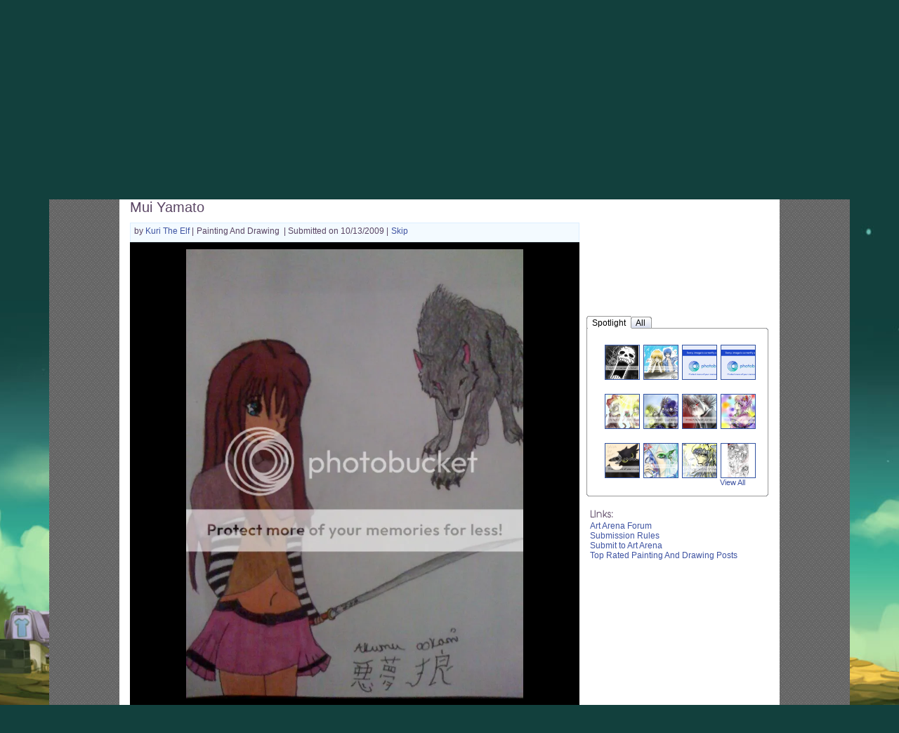

--- FILE ---
content_type: application/javascript
request_url: https://cdn1.gaiaonline.com/src/js/yshort.js
body_size: 6784
content:
/*!
 * yShort 0.4 
 * http://github.com/kltan/yshort/tree/master 
 * A really short way to write YUI 2.6.x - 2.7.x 
 * Dual licensed under the MIT and BSD 
 * Copyright 2008-2009 Kean Tan 
 * Start date: 2008-12-17
 * Last build: 2009-04-01 03:07:50 PM 
 */

(function(){

// caching of even natives to improve reference speed in non-JIT bytecode javascript engines
var doc = document,
    win = this,
    nav = navigator,
    undefined, // speeding up undefined
    myToString = Object.prototype.toString, // type detection function call
    UT = win.YAHOO.util, // YAHOO.util
    DOM = UT.Dom, // YAHOO.util.Dom
    EV = UT.Event, // YAHOO.util.Event
    CON = UT.Connect, // YAHOO.util.Connect
    SEL = function(qry, context){ return win.Sizzle ? win.Sizzle(qry, context) : UT.Selector.query(qry, context)}, // Sizzle or YAHOO.util.Selector.query
    EL = UT.Element, // YAHOO.util.Element
    FIL = function(o, qry){    return win.Sizzle ?    win.Sizzle.filter(qry, o): UT.Selector.filter(o, qry); },

    // check for object, not using Miller as we want Array to be detected as object in many instance
    isObj = function(o) { return typeof o === "object" }, // array is also detected as object

    // some internal properties
    get1stNode = function(o) {     return o.nodeType ? o : SEL(o)[0]; }, // yShort internal method
    yshortdata = 'yshortdata', // for data() use
    yshorteffects ='yshorteffects', // for animate() use

    // remapping some YUI namespace
    shortcuts = YAHOO.util.Shortcuts = {
        DOM: DOM, // Y.DOM -> YAHOO.util.Dom
        EVENT: EV, // Y.EVENT -> YAHOO.util.Event
        CONNECT: CON, // Y.CONNECT -> YAHOO.util.Connect
        QUERY: SEL, // Y.QUERY -> YAHOO.util.Selector.query
        EL: EL,  // Y.ELEMENT -> YAHOO.util.Element
        GET: UT.Get // Y.GET -> YAHOO.util.Get
    };

// yS for internal use 
// YAHOO.util.Short for global use
var yS = UT.Short = win.yShort = win.y$ = function( qry, context ) {
    // Constructor
    return new yS.fn.init( qry, context );
};

yS.fn = yS.prototype = {
    // constructor, determines what to do with the query passed in
    // the lesser the function calls from here the better
    init: function(qry, context) {
        this.context = context || doc;
        qry = qry || doc;

        this.previousStack = [];
        var myresult = [];

        // if DOM node
        if (qry.nodeType)
            myresult = [qry];

        // if String
        else if (typeof qry === "string") {
            // if HTML, create nodes from it and push into yShort object, then we can manipulate the nodes with yShort methods
            if (/^<(.|\s)+>$/.test(qry)) {
                var x = doc.createElement('DIV');
                x.innerHTML = qry;
                for (var i =0; i < x.childNodes.length; i++)
                    myresult[i] = x.childNodes[i];
            }
            else {
                // if CSS query
                this.selector = qry;
                var result = SEL(qry, this.context);
                myresult = result;
            }
        }

        // if array, object or yShort object
        else if (typeof qry === "object") {
            myresult = qry;
            if (!yS.isArray(myresult))
                myresult = Array.prototype.slice.call(myresult);

            this.selector = qry.selector || null;
        }

        // onDOMready, we call the qry function and pass window object as the calling object, 
        // YAHOO.util.Short as it's first argument and YAHOO.util.Shortcuts as second
        else if (typeof qry === "function") {
            EV.onDOMReady(function(){ 
                qry.call(win, yS, shortcuts);
            });
        }

        this.length = 0;
        this.push.apply(this, myresult);
    },

    /****************************************************************
     * all the members below are shared amongs all yShort objects,  *
     * you change one, they affect ALL YAHOO.util.Short objects     *
     ****************************************************************/
     
    // overload three of these and it will trick firebug to display yShort as array (false array)
    push: Array.prototype.push,
    sort: Array.prototype.sort,
    splice: Array.prototype.splice,

    // version number and also for yShort object detection
    yShort: '0.4',
    // numbers of nodes inside current yShort obj
    length: null,
    // the initial selector that was used to create this yshort obj, useful for live and die
    selector: null,

    // not used in init to minimize function calls, use everywhere except init
    populate: function(els){
        this.length = 0;
        this.push.apply(this, els);
        return this;
    },

    // iterate through all of yShorts elements or o's elements
    each: function(o, fn) {
        // for performance, no vigorous check, let there be errors if user pass something out of the ordinary
        if (!fn)
            for (var i=0; i < this.length; i++)
                o.call(this[i], i);
        //
        else {
            if (!o.yShort && !yS.isArray(o))
                o = yS.makeArray(o); // if not array or yShort object, we need it to be an array
            for (var i=0; i < o.length; i++)
                fn.call(o[i], i);
        }
        return this;
    },

    // destroys elements on and after array[n]
    wipe: function(n) {
        n = n || 0;
        // we cannot use each cause  i = n
        for (var i = n; i < this.length; i++)
            delete this[i];

        this.length = n;
        return this;
    },

    // push in stack
    stack: function(prev){
        this.previousStack.push(prev);
        return this;
    },

    //end pops previous stacks and put in this
    end: function(){
        return this.previousStack[0];
    },

    // returns the nth item in yShort
    eq: function(num){
        var $ = yS(this);
        num = num || 0; // if none is specified, we return the first element

        $[0] = this[num];

        $.stack(this).wipe(1);

        return $;
    },

    // get an array of nodes (convert yShort object into an Array)
    get: function(num) {
        return (num === undefined) ? Array.prototype.slice.call(this) : this[num];
    },

    addClass: function(str) {
        DOM.addClass(this, str);
        return this;
    },

    removeClass: function(str) {
        DOM.removeClass(this, str);
        return this;
    },

    hasClass: function(str) {
        return DOM.hasClass(this[0], str);
    },

    toggleClass: function(str) {
        for (var i=0; i< this.length; i++)
            DOM.hasClass(this[i], str)? DOM.removeClass(this[i], str) : DOM.addClass(this[i], str);

        return this;
    },

    replaceClass: function(str, str2) {
        DOM.replaceClass(this, str, str2);
        return this;
    },

    // manipulate innerHTML of nodes or return innerHTML of first node
    html: function(str) {
        if (yS.isNumber(str) || yS.isString(str))
            for (var i=0; i< this.length; i++) {
                this[i].innerHTML = str;
            }
        else 
            if(!this.length)
                return '';
            else
                return this[0].innerHTML;

        return this;
    },

    // manipulate value of nodes or return value of first node
    val: function(str) {
        // stringent check on integer or empty string to prevent 0 as being detected as false
        if (yS.isNumber(str) || yS.isString(str))
            for (var i=0; i< this.length; i++)
                this[i].value = str;
        else
            if(!this.length)
                return '';
            else
                return this[0].value;

        return this;
    },

    // filter current nodes based on the CSS rules
    filter: function(qry) {
        var $ = yS(this),
            els = FIL($, qry);
        // wipe plus reset length
        $.stack(this)
         .wipe(els.length)
         .populate(els);

        return $;
    },

    is: function(qry, obj) {
        var o = [];
        if (obj) {o[0] = obj }
        else { o = this; }

        var els = FIL(o, qry);

        return els.length ? true: false;
    },

    // just pass this to the selector filter and wrap them in :not
    not: function(qry) {
        var $ = yS(this);
        var els = FIL($, ":not("+qry+")");

        $.stack(this)
         .wipe(els.length)
         .populate(els);
        return $;
    },

    add: function(qry) {
        var els = [], 
            $ = yS(this);

        if (qry.nodeType)  // you can add a node
            els[0] = qry;
        else if (isObj(qry)) { 
            // a yshort object, array or object
            // if not yshort object and is object, convert to array
            if (!qry.yshort && yS.isObject(qry)) 
                qry = yS.makeArray(qry);
            for (var i=0; i<qry.length; i++)
                els[i] = qry[i];
        }
        else
            els = SEL(qry) || [];

        $.stack(this);

        // adding to the length
        for(var i=$.length; i<$.length+els.length; i++)
            $[i] = els[i-$.length];

        $.length += els.length;

        return $;
    },

    children: function(qry) {
        var $ = yS(this),
            els = [];

        // cause we are concatenating array with array
        for (var i=0; i< $.length; i++)
            els = els.concat(DOM.getChildren($[i]));

        if (qry)
            els = FIL(els, qry);

        // we wipe first, so we increase 'this' length for easy looping to match with els
        $.stack(this)
         .wipe(els.length);
         
        /*
        for (var i=0; i< $.length; i++)
            $[i] = els[i];
        */
        $.populate(els);
        return $;
    },

    parent: function(){
        var els=[],
            $ = yS(this);

        // cause we are concatenating node with array, see above difference with children method
        for (var i=0; i< $.length; i++)
            els[i] = $[i].parentNode;

        els = yS.unique(els);

        // we wipe first, so we reduce 'this' length for easy looping to match with els
        $.stack(this)
         .wipe(els.length);
         
        /*for (var i=0; i< $.length; i++)
            $[i] = els[i];*/
        $.populate(els);

        return $;
    },

    ancestors: function(str){
        var els=[],
            $ = yS(this);


        for (var i=0; i< $.length; i++) {
            var temp = $[i];
            while(temp){
                els.push(temp);
                temp=temp.parentNode;
            }
        };

        if(str)    {
            els = FIL(els, str);
            els = yS.unique(els);
        }

        // we wipe first, so we reduce 'this' length for easy looping to match with els
        $.stack(this)
         .wipe(els.length)
         .populate(els);

        return $;
    },

    find: function(qry) {
        var els = [],
            $ = yS(this);

        els = SEL(qry, $[0]);

        // we wipe first, so we reduce 'this' length for easy looping to match with els
        $.stack(this)
         .wipe(els.length)
         .populate(els);

        return $;
    },

    // TODO: rewrite without using YUI
    next: function(){
        var $ = yS(this), 
            nS = [];

        for (var i=0; i< $.length; i++) {
            var temp = DOM.getNextSibling($[i]);
            if (temp)
                nS.push(temp);
        };

        $.stack(this)
         .wipe(nS.length)
         .populate(nS);


        return $;
    },

    // TODO: rewrite without using YUI
    prev: function(){
        var $ = yS(this), 
            pS = [];

        for (var i=0; i< $.length; i++) {
            var temp = DOM.getPreviousSibling($[i]);
            if (temp)
                pS.push(temp);
        };

        $.stack(this)
         .wipe(pS.length)
         .populate(pS);

        return $;
    },

    css: function(o, o2) {
        if (isObj(o)) {
            for (var p in o) {
                DOM.setStyle(this , p , o[p]);
            }
        }
        else if (yS.isString(o2)) {
            DOM.setStyle(this , o , o2) 
        }

        else if (yS.isString(o))
            return DOM.getStyle (this[0], o);

        return this;
    },

    data: function(key,value) {
        if (value)
            for (var i=0; i< this.length; i++) {
                if(!this[i][yshortdata+yS.ySrandom]) this[i][yshortdata+yS.ySrandom] = [];
                this[i][yshortdata+yS.ySrandom][key] = value;
            }
        else if (key)
            return this[0][yshortdata+yS.ySrandom][key];

        return this;
    },

    removeData: function(key) {
        for (var i=0; i< this.length; i++) {
            if(this[i][yshortdata+yS.ySrandom]) {
                if(key) 
                    delete this[i][yshortdata+yS.ySrandom][key];
                else
                    delete this[i][yshortdata+yS.ySrandom];
            }
        };

        return this;
    },

    /* this has to be rewritten to have event namespacing */
    bind: function(type, fn) {
        var tmp = type.split(' ');

        for (var i=0; i< tmp.length; i++)
            if(tmp[i])
                EV.addListener(this, tmp[i], fn);

        return this;
    },

    /* this has to be rewritten to have event namespacing */
    unbind: function(type, fn) {
        for(var i=0; i<this.length; i++)
            EV.removeListener(this[i], fn);

        return this;
    },

    dimension: function(o, type) {
        var obj = {};

        if (o) {
            // detect if string or int
            obj[type.toLowerCase()] = yS.isString(o) ? o: parseInt(o, 10) + "px"; 
            this.css(obj);
            return this;
        }
        // if windows
        if (this[0] === win)
            return yS.viewport()[type.toLowerCase()] || null;

        // if document or documentElement
        else if (this[0] === doc || this[0] === doc.documentElement)
            return DOM['getDocument' + type]() || null;

        else {
            var region = DOM.getRegion(this[0]);
            if (type === 'Width')
                return (region.right - region.left) || null;

            else if (type === 'Height')
                return (region.bottom - region.top) || null;
        }
        return null; // null for error
    },

    // return width as calculated by browser
    width: function(o) {
        return this.dimension(o, 'Width');
    },

    // return height as calculated by browser
    height: function(o) {
        return this.dimension(o, 'Height');
    },

    offset: function(){
        return DOM.getRegion(this[0]);
    },

    // attr does not support style and events, meant to be like this for elegant code
    attr: function(prop, val) {
        var el;
        // if prop is obj, we disregard val
        if (isObj(prop)) {
            for(var i=0; i<this.length; i++)
                for(var attribute in prop)
                    this[i].setAttribute(attribute,prop[attribute]);
        }
        // if prop is not obj (means string) and val exists
        else if (val){
            for(var i=0; i<this.length; i++)
                this[i].setAttribute(prop,val);
        }
        // if prop does exists as string and val does not exist
        else if (prop){
            if(this[0] && this[0].getAttribute) {
                return this[0].getAttribute(prop);
            } else {
                return '';
            }
        }

        return this;
    },

    appendTo: function(o) {
        var tmp = get1stNode(o),
            fragment = doc.createDocumentFragment();

        if (tmp) {
            for (var i=0; i< this.length; i++) {
                fragment.appendChild(this[i]);
            };
            tmp.appendChild(fragment);

        }

        return this;
    },

    prependTo: function(o) {
        var tmp = get1stNode(o),
            fragment = doc.createDocumentFragment();

        if (tmp) {
            for (var i=0; i< this.length; i++) {
                fragment.appendChild(this[i]);
            };
            var first = tmp.firstChild;
            tmp.insertBefore(fragment, first);
        }
        return this;
    },

    insertBefore: function(o){
        var tmp = get1stNode(o),
            fragment = doc.createDocumentFragment();

        if (tmp) {
            for (var i=0; i< this.length; i++) {
                fragment.appendChild(this[i]);
            };
            var parent = tmp.parentNode;
            parent.insertBefore(fragment, tmp);
        }
        return this;
    },

    insertAfter: function(o){
        var tmp = get1stNode(o),
            fragment = doc.createDocumentFragment();

        if (tmp) {
            for (var i=0; i< this.length; i++) {
                fragment.appendChild(this[i]);
            };

            var parent = tmp.parentNode,
                next = DOM.getNextSibling(tmp);
            parent.insertBefore(fragment, next);
        }
        return this;
    },

    empty: function(){
        this.html('');
        return this;
    },

    remove: function(){
        for (var i=0; i< this.length; i++)
            this[i].parentNode.removeChild(this[i]);
    },

    clone: function(){
        var $ = yS(this),
            cloned = [];

        for(var i=0;i<$.length;i++) {
            var string;
            if ($[i].outerHTML){
                string = $[i].outerHTML;
            }
            else {
                var x = doc.createElement('DIV');
                x.appendChild($[i].cloneNode(true));
                string = x.innerHTML;
            }
            // newlines and spaces will cause some browsers to breakdown
            cloned.push(yS(string.replace(/[\n\r\t]/g, '').replace( /^\s+|\s+$/g, ''))[0]);
        }

        $.wipe()
         .stack(this)
         .populate(cloned);

        return $;
    },

    serialize: function() {
        var tmp = '';
        for (var i=0; i<this.length; i++)
            if (this[i].name) // not necessary to have a value
                tmp += this[i].name + '=' + this[i].value + '&';
        // rtrim the & symbol
        return tmp.substring(0, tmp.length-1);
    },

    // used internally for now
    animate: function(attr, milisec, fn, easing){
        var sec = milisec/1000 || 1,
            ease = easing || YAHOO.util.Easing.easeNone,
            counter = 0,
            $ = this,
            total = function(){// total adds up when a function has completed animating
                counter++;
                if (counter === $.length) {
                    fn.call($);
                }
            };

        for(var i=0; i<this.length; i++) {
            // make yshortEffects expando an array if not exists
            var fx = this[i][yshorteffects+yS.ySrandom] = this[i][yshorteffects+yS.ySrandom] || [];
            // push new effects into node expando
            fx.push(new YAHOO.util.Anim(this[i], attr, sec, ease));
            // animate the effects now
            fx[fx.length-1].animate();
            fx[fx.length-1].onComplete.subscribe(total);
        };

        return this;
    },

    // stops all animation
    stop: function() {
        for(var i=0; i<this.length; i++) {
            var fx =this[i][yshorteffects+yS.ySrandom];
            if(fx)
                for(var j=0; j<fx.length; j++) 
                    if(fx[j])
                        fx[j].stop();
        }

        return this;
    },

    // checks for animation, returns true or false
    animated: function() {
        var fx = this[0][yshorteffects+yS.ySrandom];

        if (fx)
            for (var i=0; i< fx.length; i++)
                if (fx[i].isAnimated())
                    return true;

        return false;
    },

    // starting the animations / effects
    fadeIn: function(dur, fn, easing){
        return this.animate({opacity: { from:0, to: 1 }}, dur, fn, easing);
    },

    fadeOut: function(dur, fn, easing){
        return this.animate({ opacity: { to: 0 } }, dur, fn, easing);
    },

    fadeTo: function(val, dur, fn, easing){
        return this.animate({opacity: { to: val }}, dur, fn, easing);
    },

    fadeColor: function(attr, dur){
        var duration = dur/1000 || 1,
            counter = 0,
            total = function(){// total adds up when a function has completed animating
                counter++;
                if (counter === this.length)
                    fn.call(this);
            };

        if (isObj(attr)) {
            for (var i=0; i< this.length; i++) {
                var fx = this[i][yshorteffects+yS.ySrandom] = this[i][yshorteffects+yS.ySrandom] || [];
                fx.push(new UT.ColorAnim(this[i], attr, duration));
                fx[fx.length-1].animate();
            };
        }
        return this;
    }
}

// drop init from list of prototypes as it's the constructor to prevent circular reference
for(var prop in yS.fn) {
    if (prop != 'init')
        yS.fn.init.prototype[prop] = yS.fn[prop];
}

// define extend (o,o2,o3,o4,o5 .......)
yS.extend = function(o) {
    for ( var i = 0; i < arguments.length; i++ ) 
        for ( var key in arguments[i] ) 
            o[key] = arguments[i][key]; 
    return o;
};

var expr = win.Sizzle ? { ':': Sizzle.selectors.filters } : {};

// execute to extend yShort methods and properties
yS.extend(yS, expr, {
    // add random number to prevent collision
    ySrandom: Math.floor(Math.random() * 100000),

    // iterate through each item in array
    each: yS.fn.each,

    viewport: function() {
        return DOM.getClientRegion();
    },

    noConflict: function() {
        win.$ = _$;
        return yS;
    },
    // Make Object into Array
    makeArray: function( array ) {
        var ret = [];
        ret.prototype = array.prototype;

        if( array != null ){
            var i = array.length;
            // The window, strings (and functions) also have 'length'
            if( i == null || typeof array === "string" || yShort.isFunction(array) || array.setInterval )
                ret[0] = array;
            else
                while( i )
                    ret[--i] = array[i];
        }

        return ret;
    },

    // returns a unique set of array
    unique : function(a) {
        var r = [];
        o:for(var i = 0, n = a.length; i < n; i++) {
            for(var x = i + 1 ; x < n; x++) {
                if(a[x]===a[i]) continue o; // prevent window == document for DOM comparison
            }
            r[r.length] = a[i];
        }
        return r;
    },

    grep: function(o, fn) {
        var arry = [];
        // Go through the array, only saving the items that pass the validator function
        for ( var i = 0; i < o.length; i++ )
            if (!fn.call(o[i], o[i], i) === false)
                arry.push( o[i] );

        return arry;
    },

    inArray: function(el, o){
        // prevent ie's window == document problem
        for ( var i = 0; i < o.length; i++ )
            if ( o[i] === elem )
                return i;
        return -1;
    },

    map: function(o, fn) {
        var arry = [];
        for ( var i = 0; i < o.length; i++ ) 
            arry.push(fn.call(o[i], o[i], i));

        return arry;
    },

    // merge two arrays
    merge: function(o, o2){
        var arry = [];
        arry = o.concat(o, o2);
        return arry;
    },

    // trim head and tail whitespace from strings
    trim: function( text ) {
        return (String(text)).replace( /^\s+|\s+$/g, "" );
    },

    // remap YUI's asyncRequest to jQuery style
    ajax: function(o) {
        var opts = this.extend({
            cache: true,
            data: null,
            type: 'GET',
            url: '/'
        }, o);

        if(this.trim(opts.type) === 'GET') {
            if (opts.data)
                opts.url += '?' + opts.data;
        }

        var callback = {
            loading: function(o){ opts.loading.call(win, o.responseText); },
            success: function(o){ opts.success.call(win, o.responseText); },
            failure: function(o){ opts.error.call(win, o.responseText); },
            cache: opts.cache
        }

        CON.startEvent.subscribe(callback.loading, callback);
        var transaction = CON.asyncRequest(opts.type, opts.url, callback, opts.data); 
    },


    // A general namespace function, support root as window obj
    namespace: function(name, root) {
        if (name) {
            // explode namespace with delimiter
            name=name.split(".");
            // root is defaulted to window obj
            var ns = root || win;
            // loop through each level of the namespace
            for (var i =0; i<name.length; i++) {
                // nm is current level name
                var nm = name[i];
                // if not exist, add current name as obj to parent level, assign ns (parent) to current
                ns = ns[nm] || ( ns[nm] = {} ); 

                // this will determine if we have successfully created the namespace
                if (i === name.length-1) 
                    return (yS.isObject(ns)) ? true: false;
            }
        }
        return false;
    },

    // Public type detection, using Object.prototype.toString.call for ambigous cases
    typeOf: function(o){ return myToString.call(o).slice(8, -1).toLowerCase(); },
    isArray: function(o){ return myToString.call(o) === "[object Array]" },
    isObject: function(o){ return myToString.call(o) === "[object Object]" },
    isDate: function(o){ return myToString.call(o) === "[object Date]" },
    isFunction: function(o) { return typeof o === "function" },
    isString: function(o) { return typeof o === "string" },
    isNumber: function(o){ return typeof o === "number" },
    isBoolean: function(o){ return typeof o === "boolean" },

    // Detecting major browsers using feature detection
    isIE6: function(){ return (doc.body.style.maxHeight === undefined) },
    isIE7: function(){ return (!win.opera && win.XMLHttpRequest && !doc.querySelectorAll) },
    isIE8: function(){ return (!win.opera && win.XMLHttpRequest && doc.querySelectorAll) },
    isIE: !!(win.ActiveXObject && doc.all && !win.opera),
    isGecko: !!!(doc.getBoxObjectFor === undefined),
    isOpera: !!win.opera,
    isWebkit: !!(!win.opera && !nav.taintEnable && doc.evaluate && doc.getBoxObjectFor === undefined)

}); // end yS.extend 
})(); //end anonymous function


--- FILE ---
content_type: text/javascript;charset=UTF-8
request_url: https://cdn1.gaiaonline.com/src/_/1007428377/src/js/widgets/tooltips.js?1007428377
body_size: 2864
content:
/*!
 * cache=true
 * @license Licences are viewable at this URL: https://cdn1.gaiaonline.com/src/=/1007428377/src/js/widgets/tooltips.js
 */


/*! /src/js/widgets/tooltips.js */
"use strict";
/*jslint white: false, browser: true, widget: true, undef: true, newcap: true, immed: true, plusplus: false, nomen: false */
/*global YAHOO, Exception, window, document, GAIA_config, console */
(function () {
    var Y   = YAHOO,
        YU  = Y.util,
        YUD = YU.Dom,
        YUE = YU.Event,
        GAW = Y.namespace('gaia.widgets');
        
        GAW.Tooltips = function (selector, oSpec) {
            var spec = oSpec || {},
                panelEffect = {
                    effect   : YAHOO.widget.ContainerEffect.FADE,
                    duration : 0.125
                },
                tooltip,
                previousContext = null,
                showTimeout,
                hideTimeout,
                delayShowHide = 175,
                config = {
                    "width"           : null,
                    "listenerType"    : 'hover', // or click
                    "root"            : document.body,
                    "preventDefault"  : false,
                    "balloonContentClassName" : "gTooltip-content"
                },
                notch = '<div class="notch">&nbsp;</div>',
                closerCallback;
            
            Y.lang.augmentObject(config, spec, true);
            
            function _getContext() {
                return previousContext;
            }

            function _setContext(obj) {
                previousContext = obj;
            }
                        
            /**
             * Determines which orientation class wass applied.
             */
            function _getOrientationClass(el) {
                var classnames  = el.className,
                    posRegx,
                    matches;
                    
                if (!el._orientation) {
                    posRegx = /((top|bottom|left|right)\-(left|right|top|center|bottom))/;
                    matches = classnames.match(posRegx);
                    el._orientation = (matches) ? matches.shift() : 'bottom-center';
                }

                
                return el._orientation;
            }
            
            function _calculatePosition(orientation, context, satellite) {
                var c = YUD.getRegion(context),
                    s = YUD.getRegion(satellite),
                    x,
                    y,
                    offset = 7; // offset required to calculate the notch.
                    
                switch (orientation) {
                    case "right-top":
                        x = c.right + offset;
                        y = c.top;
                        break;
                    case "right-center":
                        x = c.right + offset;
                        y = c.top - s.height / 2 + c.height / 2;
                        break;
                    case "right-bottom":
                        x = c.right + offset;
                        y = c.bottom - s.height - 2;
                        break;
                    case "bottom-left":
                        x = c.left;
                        y = c.bottom + offset;
                        break;
                    case "bottom-center":
                        x = c.left - s.width / 2 + c.width / 2;
                        y = c.bottom + offset;
                        break;
                    case "bottom-right":
                        x = c.right - s.width;
                        y = c.bottom + offset;
                        break;
                    case "left-top":
                        x = c.left - s.width - offset;
                        y = c.top;
                        break;
                    case "left-center":
                        x = c.left - s.width - offset;
                        y = c.top - s.height / 2 + c.height / 2;
                        break;
                    case "left-bottom":
                        x = c.left - s.width - offset;
                        y = c.bottom - s.height;
                        break;
                    case "top-left":
                        x = c.left;
                        y = c.top - s.height - offset;
                        break;
                    default:
                    case "top-center":
                        x = c.left - s.width / 2 + c.width / 2;
                        y = c.top - s.height - offset;
                        break;
                    case "top-right":
                        x = c.right - s.width;
                        y = c.top - s.height - offset;
                        break;
                }
                
                return {
                    'x' : x,
                    'y' : y
                    };
            }
            
            /**
             * Moves the panel to the proper position, taking into account its
             * height and width.
             * @todo Fix collision detection thinger.
             */
            function _setPosition(orientation, context, panel) {
                var coordinates,
                    pos,
                    x, y,
                    directions,
                    satellite = panel.element,
                    primary,
                    secondary,
                    pRegion,
                    windowOverflow;
                
                pos = _calculatePosition(orientation, context, satellite);
                
                panel.cfg.setProperty("xy", [pos.x, pos.y]);
                
                YUD.addClass(panel.innerElement, orientation);
                
                panel._orientation = orientation;
            }
            
            function _createPanel() {
                var panel,
                    closer;
                    
                panel = new YAHOO.widget.Panel(YUD.generateId(), {
                    close : false,
                    visible : false,
                    effect : panelEffect,
                    constraintoviewport : false,
                    draggable : false,
                    underlay : 'none'
                });
                
                if (spec.listenerType === 'click') {
                    closer = document.createElement('div');
                    closer.onclick   = closerCallback;
                    closer.className = "closer";
                    
                    panel.setHeader(closer);
                }
                
                panel.setFooter(notch);
                
                panel._showing = false;
                
                YUD.addClass(panel.element, "gaia-tooltip-container");
                YUD.addClass(panel.innerElement, "gaia-tooltip");
                
                if (config.width) {
                    YUD.setStyle(panel.innerElement, 'width', config.width + "px");
                }
                
                panel.beforeShowEvent.subscribe(function () {
                    panel._showing = true;
                });
                
                panel.beforeHideEvent.subscribe(function () {
                    panel._hiding = true;
                });
                
                panel.hideEvent.subscribe(function () {                    
                    panel._showing = false;
                    panel._hiding = false;
                    panel.title = panel._content;
                    
                    YUD.removeClass(panel.innerElement, panel._orientation);
                    
                    // If there is a callback defined then execute it
                    if (panel.hasOwnProperty('_onHideCompleteCallback')) {
                        panel._onHideCompleteCallback();
                    }
                });
                
                panel.cfg.setProperty('zIndex', 200);
                
                panel.render(document.body);
                
                return panel;
            }
            
            function _getTooltip() {
                if (tooltip === undefined) {
                    tooltip = _createPanel();
                }
                return tooltip;
            }
            
            function _showTooltip(context, tt, scope) {
                var self = scope,
                    orientation = _getOrientationClass(context),
                    tag = context.tagName.toLowerCase(),
                    id,
                    el,
                    body;
                
                context.region = YUD.getRegion(context);

                YUD.generateId(context, 'gaia-tooltip-context-');
                
                // Determine balloonCallout id.
                id = context.rel || (function () {
                    var href = context.href || null;
                    return (tag === 'a' && href && href.indexOf("#") > -1) ? href.split("#")[1] : null;
                }());
                
                el = (id) ? YUD.get(id) : null;
                
                if (el) {
                    body = el.innerHTML;
                } else {
                    if (context.title) {
                        context._content = context.title;
                        context.title = "";
                    }
                    
                    body = context._content;
                }
                
                tt.setBody(body);
                
                _setPosition(orientation, context, tt);
                
                tt.show();
                
                previousContext = context;

            }
            
            function _hideTooltip(context, tt, scope) {
                var self = scope;
                tt.hide();
            }
            
            /**
             * Single delegated click handler for hiding and showing the Tooltip.
             */
            function _onClickTooltipDelegate(evt, obj, container) {
                var target      = obj,
                    prevContext = _getContext(),
                    panel       = _getTooltip(),
                    tag         = target.tagName.toLowerCase();
                
                if (tag === "a" || config.preventDefault) {
                    YUE.preventDefault(evt);
                }
                
                YUD.generateId(target, 'gTooltip-context-');
                
                // If there is a previous clicked context, then check to see it's not the same one that was clicked.
                if (prevContext && prevContext.id !== target.id && panel._showing) {
                    panel._onHideCompleteCallback = function () {
                        _showTooltip(target, panel, this);
                        panel._onHideCompleteCallback = null;
                    };
                }

                if (panel._showing) {
                    _hideTooltip(target, panel, this);
                } else if (tag !== "input" || (tag === "input" && target.checked)) {
                    _showTooltip(target, panel, this);
                }
            }
            
            function _onMouseEnterTooltipDelegate(evt, obj, container) {
                var self = this,
                    tt   = _getTooltip();
                
                clearTimeout(showTimeout);
                
                showTimeout = setTimeout(function () {
                    if (tt._hiding) {
                        // If tooltip is showing then xxset a callback to the 
                        // hide event.
                        tt._onHideCompleteCallback  = function () {
                            _showTooltip(obj, tt, self);
                            // Destroy event callback, we only want to execute
                            // this callback only if something is hiding.
                            tt._onHideCompleteCallback  = null;
                        };
                    } else {
                        _showTooltip(obj, tt, self);
                    }
                }, delayShowHide);
            }
            
            function _onMouseLeaveTooltipDelegate(evt, obj, container) {
                var self   = this,
                    tt     =  _getTooltip(),
                    target = YUE.getTarget(evt);
                    
                clearTimeout(showTimeout);
                
                _hideTooltip(target, tt, self);
            }
            
            // We defined this lower on the page to make sure all the functions 
            // it's using have been defined.
            
            closerCallback = function () {
                var context = _getContext(),
                    panel   = _getTooltip();
                _hideTooltip(context, panel);
            };
            
            if (config.listenerType === "click") {
                YUE.delegate(config.root, "click", _onClickTooltipDelegate, selector, this, true);
                YUE.on(window, 'resize', function () {
                    var self     = this,
                        context  = _getContext(),
                        tt       = _getTooltip();
                    if (tt._showing) {
                        _showTooltip(context, tt, self);
                    }
                });
            } else if(config.listenerType === "hover") {
                YUE.delegate(config.root, "mouseenter",  _onMouseEnterTooltipDelegate, selector, this, true);
                YUE.delegate(config.root, "mouseleave",  _onMouseLeaveTooltipDelegate,  selector, this, true);
            } else {
                alert('Invalid listener type.');
            }
            
            if (config.balloonContentClassName) {
                YUD.getElementsByClassName(config.balloonContentClassName, null, config.root, function (el) {
                    YUD.addClass(el, "yui-hidden");
                });
            }
            
            return {
                setConfig : function (o) {
                    var key;
                    for (key in o) {
                        if (o.hasOwnProperty(key)) {
                            config[key] = o[key];
                        }
                    }
                }
            };
        };
        
}());

--- FILE ---
content_type: text/javascript;charset=UTF-8
request_url: https://cdn1.gaiaonline.com/src/_/e143bb5df5304ae98988a03a4dabca2e-1483-650/pkg-arena_vote.js
body_size: 16298
content:
/*!
 * cache=false;pkg=true;cachewrite=true
 * @license Licences are viewable at this URL: https://cdn1.gaiaonline.com/src/_/e143bb5df5304ae98988a03a4dabca2e-1483-650/pkg-arena_vote.js
 */


/*! src/yui/tabview/tabview-min.js */
(function(){var b=YAHOO.util,c=b.Dom,i=b.Event,g=window.document,k="active",d="activeIndex",f="activeTab",e="disabled",a="contentEl",h="element",j=function(m,l){l=l||{};if(arguments.length==1&&!YAHOO.lang.isString(m)&&!m.nodeName){l=m;m=l.element||null}if(!m&&!l.element){m=this._createTabViewElement(l)}j.superclass.constructor.call(this,m,l)};YAHOO.extend(j,b.Element,{CLASSNAME:"yui-navset",TAB_PARENT_CLASSNAME:"yui-nav",CONTENT_PARENT_CLASSNAME:"yui-content",_tabParent:null,_contentParent:null,addTab:function(n,o){var p=this.get("tabs"),s=this._tabParent,q=this._contentParent,l=n.get(h),m=n.get(a),t=this.get(d),r;if(!p){this._queue[this._queue.length]=["addTab",arguments];return false}r=this.getTab(o);o=(o===undefined)?p.length:o;p.splice(o,0,n);if(r){s.insertBefore(l,r.get(h));if(m){q.appendChild(m)}}else{s.appendChild(l);if(m){q.appendChild(m)}}if(!n.get(k)){n.set("contentVisible",false,true);if(o<=t){this.set(d,t+1,true)}}else{this.set(f,n,true);this.set("activeIndex",o,true)}this._initTabEvents(n)},_initTabEvents:function(l){l.addListener(l.get("activationEvent"),l._onActivate,this,l);l.addListener("activationEventChange",l._onActivationEventChange,this,l)},_removeTabEvents:function(l){l.removeListener(l.get("activationEvent"),l._onActivate,this,l);l.removeListener("activationEventChange",l._onActivationEventChange,this,l)},DOMEventHandler:function(q){var r=i.getTarget(q),t=this._tabParent,s=this.get("tabs"),n,m,l;if(c.isAncestor(t,r)){for(var o=0,p=s.length;o<p;o++){m=s[o].get(h);l=s[o].get(a);if(r==m||c.isAncestor(m,r)){n=s[o];break}}if(n){n.fireEvent(q.type,q)}}},getTab:function(l){return this.get("tabs")[l]},getTabIndex:function(p){var m=null,o=this.get("tabs");for(var n=0,l=o.length;n<l;++n){if(p==o[n]){m=n;break}}return m},removeTab:function(o){var n=this.get("tabs").length,l=this.get(d),m=this.getTabIndex(o);if(o===this.get(f)){if(n>1){if(m+1===n){this.set(d,m-1)}else{this.set(d,m+1)}}else{this.set(f,null)}}else{if(m<l){this.set(d,l-1,true)}}this._removeTabEvents(o);this._tabParent.removeChild(o.get(h));this._contentParent.removeChild(o.get(a));this._configs.tabs.value.splice(m,1);o.fireEvent("remove",{type:"remove",tabview:this})},toString:function(){var l=this.get("id")||this.get("tagName");return"TabView "+l},contentTransition:function(m,l){if(m){m.set("contentVisible",true)}if(l){l.set("contentVisible",false)}},initAttributes:function(l){j.superclass.initAttributes.call(this,l);if(!l.orientation){l.orientation="top"}var n=this.get(h);if(!this.hasClass(this.CLASSNAME)){this.addClass(this.CLASSNAME)}this.setAttributeConfig("tabs",{value:[],readOnly:true});this._tabParent=this.getElementsByClassName(this.TAB_PARENT_CLASSNAME,"ul")[0]||this._createTabParent();this._contentParent=this.getElementsByClassName(this.CONTENT_PARENT_CLASSNAME,"div")[0]||this._createContentParent();this.setAttributeConfig("orientation",{value:l.orientation,method:function(o){var p=this.get("orientation");this.addClass("yui-navset-"+o);if(p!=o){this.removeClass("yui-navset-"+p)}if(o==="bottom"){this.appendChild(this._tabParent)}}});this.setAttributeConfig(d,{value:l.activeIndex,validator:function(q){var o=true,p;if(q){p=this.getTab(q);if(p&&p.get(e)){o=false}}return o}});this.setAttributeConfig(f,{value:l[f],method:function(p){var o=this.get(f);if(p){p.set(k,true)}if(o&&o!==p){o.set(k,false)}if(o&&p!==o){this.contentTransition(p,o)}else{if(p){p.set("contentVisible",true)}}},validator:function(p){var o=true;if(p&&p.get(e)){o=false}return o}});this.on("activeTabChange",this._onActiveTabChange);this.on("activeIndexChange",this._onActiveIndexChange);if(this._tabParent){this._initTabs()}this.DOM_EVENTS.submit=false;this.DOM_EVENTS.focus=false;this.DOM_EVENTS.blur=false;this.DOM_EVENTS.change=false;for(var m in this.DOM_EVENTS){if(YAHOO.lang.hasOwnProperty(this.DOM_EVENTS,m)){this.addListener.call(this,m,this.DOMEventHandler)}}},deselectTab:function(l){if(this.getTab(l)===this.get(f)){this.set(f,null)}},selectTab:function(l){this.set(f,this.getTab(l))},_onActiveTabChange:function(n){var l=this.get(d),m=this.getTabIndex(n.newValue);if(l!==m){if(!(this.set(d,m))){this.set(f,n.prevValue)}}},_onActiveIndexChange:function(l){if(l.newValue!==this.getTabIndex(this.get(f))){if(!(this.set(f,this.getTab(l.newValue)))){this.set(d,l.prevValue)}}},_initTabs:function(){var q=c.getChildren(this._tabParent),o=c.getChildren(this._contentParent),n=this.get(d),r,m,s;for(var p=0,l=q.length;p<l;++p){m={};if(o[p]){m.contentEl=o[p]}r=new YAHOO.widget.Tab(q[p],m);this.addTab(r);if(r.hasClass(r.ACTIVE_CLASSNAME)){s=r}}if(n!=undefined){this.set(f,this.getTab(n))}else{this._configs[f].value=s;this._configs[d].value=this.getTabIndex(s)}},_createTabViewElement:function(l){var m=g.createElement("div");if(this.CLASSNAME){m.className=this.CLASSNAME}return m},_createTabParent:function(l){var m=g.createElement("ul");if(this.TAB_PARENT_CLASSNAME){m.className=this.TAB_PARENT_CLASSNAME}this.get(h).appendChild(m);return m},_createContentParent:function(l){var m=g.createElement("div");if(this.CONTENT_PARENT_CLASSNAME){m.className=this.CONTENT_PARENT_CLASSNAME}this.get(h).appendChild(m);return m}});YAHOO.widget.TabView=j})();(function(){var d=YAHOO.util,i=d.Dom,l=YAHOO.lang,m="activeTab",j="label",g="labelEl",q="content",c="contentEl",o="element",p="cacheData",b="dataSrc",h="dataLoaded",a="dataTimeout",n="loadMethod",f="postData",k="disabled",e=function(s,r){r=r||{};if(arguments.length==1&&!l.isString(s)&&!s.nodeName){r=s;s=r.element}if(!s&&!r.element){s=this._createTabElement(r)}this.loadHandler={success:function(t){this.set(q,t.responseText)},failure:function(t){}};e.superclass.constructor.call(this,s,r);this.DOM_EVENTS={}};YAHOO.extend(e,YAHOO.util.Element,{LABEL_TAGNAME:"em",ACTIVE_CLASSNAME:"selected",HIDDEN_CLASSNAME:"yui-hidden",ACTIVE_TITLE:"active",DISABLED_CLASSNAME:k,LOADING_CLASSNAME:"loading",dataConnection:null,loadHandler:null,_loading:false,toString:function(){var r=this.get(o),s=r.id||r.tagName;return"Tab "+s},initAttributes:function(r){r=r||{};e.superclass.initAttributes.call(this,r);this.setAttributeConfig("activationEvent",{value:r.activationEvent||"click"});this.setAttributeConfig(g,{value:r[g]||this._getLabelEl(),method:function(s){s=i.get(s);var t=this.get(g);if(t){if(t==s){return false}t.parentNode.replaceChild(s,t);this.set(j,s.innerHTML)}}});this.setAttributeConfig(j,{value:r.label||this._getLabel(),method:function(t){var s=this.get(g);if(!s){this.set(g,this._createLabelEl())}s.innerHTML=t}});this.setAttributeConfig(c,{value:r[c]||document.createElement("div"),method:function(s){s=i.get(s);var t=this.get(c);if(t){if(t===s){return false}if(!this.get("selected")){i.addClass(s,this.HIDDEN_CLASSNAME)}t.parentNode.replaceChild(s,t);this.set(q,s.innerHTML)}}});this.setAttributeConfig(q,{value:r[q]||this.get(c).innerHTML,method:function(s){this.get(c).innerHTML=s}});this.setAttributeConfig(b,{value:r.dataSrc});this.setAttributeConfig(p,{value:r.cacheData||false,validator:l.isBoolean});this.setAttributeConfig(n,{value:r.loadMethod||"GET",validator:l.isString});this.setAttributeConfig(h,{value:false,validator:l.isBoolean,writeOnce:true});this.setAttributeConfig(a,{value:r.dataTimeout||null,validator:l.isNumber});this.setAttributeConfig(f,{value:r.postData||null});this.setAttributeConfig("active",{value:r.active||this.hasClass(this.ACTIVE_CLASSNAME),method:function(s){if(s===true){this.addClass(this.ACTIVE_CLASSNAME);this.set("title",this.ACTIVE_TITLE)}else{this.removeClass(this.ACTIVE_CLASSNAME);this.set("title","")}},validator:function(s){return l.isBoolean(s)&&!this.get(k)}});this.setAttributeConfig(k,{value:r.disabled||this.hasClass(this.DISABLED_CLASSNAME),method:function(s){if(s===true){this.addClass(this.DISABLED_CLASSNAME)}else{this.removeClass(this.DISABLED_CLASSNAME)}},validator:l.isBoolean});this.setAttributeConfig("href",{value:r.href||this.getElementsByTagName("a")[0].getAttribute("href",2)||"#",method:function(s){this.getElementsByTagName("a")[0].href=s},validator:l.isString});this.setAttributeConfig("contentVisible",{value:r.contentVisible,method:function(s){if(s){i.removeClass(this.get(c),this.HIDDEN_CLASSNAME);if(this.get(b)){if(!this._loading&&!(this.get(h)&&this.get(p))){this._dataConnect()}}}else{i.addClass(this.get(c),this.HIDDEN_CLASSNAME)}},validator:l.isBoolean})},_dataConnect:function(){if(!d.Connect){return false}i.addClass(this.get(c).parentNode,this.LOADING_CLASSNAME);this._loading=true;this.dataConnection=d.Connect.asyncRequest(this.get(n),this.get(b),{success:function(r){this.loadHandler.success.call(this,r);this.set(h,true);this.dataConnection=null;i.removeClass(this.get(c).parentNode,this.LOADING_CLASSNAME);this._loading=false},failure:function(r){this.loadHandler.failure.call(this,r);this.dataConnection=null;i.removeClass(this.get(c).parentNode,this.LOADING_CLASSNAME);this._loading=false},scope:this,timeout:this.get(a)},this.get(f))},_createTabElement:function(r){var v=document.createElement("li"),s=document.createElement("a"),u=r.label||null,t=r.labelEl||null;s.href=r.href||"#";v.appendChild(s);if(t){if(!u){u=this._getLabel()}}else{t=this._createLabelEl()}s.appendChild(t);return v},_getLabelEl:function(){return this.getElementsByTagName(this.LABEL_TAGNAME)[0]},_createLabelEl:function(){var r=document.createElement(this.LABEL_TAGNAME);return r},_getLabel:function(){var r=this.get(g);if(!r){return undefined}return r.innerHTML},_onActivate:function(u,t){var s=this,r=false;d.Event.preventDefault(u);if(s===t.get(m)){r=true}t.set(m,s,r)},_onActivationEventChange:function(s){var r=this;if(s.prevValue!=s.newValue){r.removeListener(s.prevValue,r._onActivate);r.addListener(s.newValue,r._onActivate,this,r)}}});YAHOO.widget.Tab=e})();YAHOO.register("tabview",YAHOO.widget.TabView,{version:"2.9.0",build:"2800"});
/*! src/js/arena/common.js */
 /**
 * arena/common.js
 *
 * Dependencies
 * - YUI
 *
 * @author Royston Olivera (royo_2004) <royston.olivera@xoriant.com>
 **/


YAHOO.namespace('gaia.app.Arena');
YAHOO.gaia.app.Arena.Common = function() {
    this._settings = null;
    this._ajaxRequest= null;
   
}
var url1;
var action_url;
YAHOO.gaia.app.Arena.Common.prototype.init = function(settings) {
	  this._settings = {
	  	//variables for thumbnail drop down
		 avatardroplink : YAHOO.util.Dom.get(settings.avatardroplink),
		 avatardropdiv : YAHOO.util.Dom.get(settings.avatardropdiv),
		 profileLink : settings.profileLink,
		 galleryLink : settings.galleryLink,
		 msgLink : settings.msgLink,
		 wlcurstate: settings.wlcurstate,
		 wlrm: settings.wlrm,
		 wladd: settings.wladd,
		 wlimg: settings.wlimg,
		 
		 //variables for share drop down
		 
		
		 sharedroplink : YAHOO.util.Dom.get(settings.sharedroplink),
		 sharedropdiv : YAHOO.util.Dom.get(settings.sharedropdiv),
		 shareURL : settings.shareURL,
		 errordiv : settings.sherrordiv,
		 shareactionURL : settings.shareactionURL
		 
		
		 
		 
		 
	};
	url1 = this._settings.shareURL;
	action_url = this._settings.shareactionURL;
	YAHOO.util.Event.addListener(this._settings.avatardroplink, "click", this._makeDropDown,this,true);
	YAHOO.util.Event.addListener(this._settings.sharedroplink, "click", this._makeShareDropDown,this,true);
	
	
}

YAHOO.gaia.app.Arena.Common.prototype._collapseShareDropDown = function(e,elem_id) {
	//alert("test");
	document.getElementById('favError').innerHTML = "";
	var elem = new YAHOO.util.Element(YAHOO.util.Dom.get('sharedrop'));
	elem.setStyle('display', 'none');
	YAHOO.util.Event.removeListener(YAHOO.util.Dom.get('shareLink'), "click");
	YAHOO.util.Event.addListener(YAHOO.util.Dom.get('shareLink'), "click", YAHOO.gaia.app.Arena.Common.prototype._displayShareDropDown,this,true);
}

YAHOO.gaia.app.Arena.Common.prototype._displayShareDropDown = function(e,elem_id) {
	var elem = new YAHOO.util.Element(YAHOO.util.Dom.get('sharedrop'));
	elem.setStyle('display', 'block');
	elem.setStyle('opacity',1);
	YAHOO.util.Event.removeListener(YAHOO.util.Dom.get('shareLink'), "click");
	YAHOO.util.Event.addListener(YAHOO.util.Dom.get('shareLink'), "click",YAHOO.gaia.app.Arena.Common.prototype._collapseShareDropDown,this,true);
}

YAHOO.gaia.app.Arena.Common.prototype._makeShareDropDown = function(e,elem_id) {
	//alert("test3");
	
	YAHOO.util.Event.removeListener(YAHOO.util.Dom.get('shareLink'), "click");
	YAHOO.util.Event.addListener(YAHOO.util.Dom.get('shareLink'), "click", YAHOO.gaia.app.Arena.Common.prototype._collapseShareDropDown,this,true);
	YAHOO.util.Dom.get('sharedrop').innerHTML = "";
	var elem = new YAHOO.util.Element(YAHOO.util.Dom.get('sharedrop'));
	elem.setStyle('display', 'block');
	elem.setStyle('z-index',51);
	elem.setStyle('opacity',1);
	var share_div = document.createElement('div');
	share_div.id = "shareContainer";
	var contstyle = new YAHOO.util.Element(share_div);
	contstyle.setStyle('text-align', 'left');  
	YAHOO.util.Dom.get('sharedrop').appendChild(share_div);
	var share_form = document.createElement('form');
	share_form.setAttribute('name','shareForm');
	share_form.setAttribute('id','share_form');
	share_form.setAttribute('method','POST');
	share_form.setAttribute('action','#');
	share_div.appendChild(share_form);
	var fieldset1 = document.createElement('fieldset');
	var fstyle = new YAHOO.util.Element(fieldset1);
	fstyle.setStyle('margin-bottom', '5px');
	share_form.appendChild(fieldset1);
	var label1 = document.createElement('label');
	fieldset1.appendChild(label1);
	var txt1 = 'Copy and paste this link to IMs, email, or forums:';
	var txt1node = document.createTextNode(txt1);
	label1.appendChild(txt1node);
	var input1 = document.createElement('input');
	input1.id="send_url";
	input1.name = "url";
	input1.type = "text";
	input1.value = url1;
	input1.setAttribute('onClick','this.select()');
	input1.readOnly= true; 
	//input1.onclick="alert('trest');";  
	fieldset1.appendChild(input1);  
	
	var errDiv = document.createElement('div');
	errDiv.id = "error_message";
	share_form.appendChild(errDiv);
	YAHOO.util.Dom.addClass(errDiv, 'shareErrorMessage');
	var errstyle = new YAHOO.util.Element(errDiv);
	errstyle.setStyle('padding', '0px 0px 0px 0px');
	
	
	var fieldset2 = document.createElement('fieldset');
	share_form.appendChild(fieldset2);
	var fstyle2 = new YAHOO.util.Element(fieldset2);
	fstyle2.setStyle('margin-top', '10px');
	fstyle2.setStyle('float', 'left');
	var label2 = document.createElement('label');
	fieldset2.appendChild(label2);
	var txt2 = 'Send PM(enter username)';
	var txt2node = document.createTextNode(txt2);
	label2.appendChild(txt2node);
	var input2 = document.createElement('input');
	input2.id="send_to";
	input2.type = "text";
	fieldset2.appendChild(input2); 
	
	var button1 = document.createElement('a');
	YAHOO.util.Dom.addClass(button1, 'info_button');
	var span1 = document.createElement('span');
	YAHOO.util.Dom.addClass(span1, 'button_cap');
	var txtNode = document.createTextNode('&nbsp;');
	span1.appendChild(txtNode);
	button1.appendChild(span1);
	var span2 = document.createElement('span');
	YAHOO.util.Dom.addClass(span2, 'button_text');
	button1.appendChild(span2);
	var sendtext = 'Send';
	var sendtxtNode = document.createTextNode(sendtext);
	span2.appendChild(sendtxtNode);
	share_form.appendChild(button1);

	YAHOO.util.Event.addListener(button1, "click", YAHOO.gaia.app.Arena.Common.prototype._doAjaxSendMessage,this,true);
	
	var button2 = document.createElement('a');
	YAHOO.util.Dom.addClass(button2, 'info_button');
	var span1 = document.createElement('span');
	YAHOO.util.Dom.addClass(span1, 'button_cap');
	var txtNode = document.createTextNode('&nbsp;');
	span1.appendChild(txtNode);
	button2.appendChild(span1);
	var span2 = document.createElement('span');
	YAHOO.util.Dom.addClass(span2, 'button_text');
	button2.appendChild(span2);
	var canceltext = 'Cancel';
	var cantxtNode = document.createTextNode(canceltext);
	span2.appendChild(cantxtNode);
	share_form.appendChild(button2);
	
	YAHOO.util.Event.addListener(button2, "click", YAHOO.gaia.app.Arena.Common.prototype._collapseShareDropDown,this,true);
	
	
	  
}

YAHOO.gaia.app.Arena.Common.prototype._doAjaxSendMessage = function(e, elem_id){
	
	//send the request to the vote.action page over here  
  	YAHOO.util.Event.preventDefault(e);

	var callback = {

        success:function(o) { 
        	YAHOO.gaia.app.Arena.Common.prototype._handleShareSuccess(o);
        },
    	failure:function(o) {
            YAHOO.gaia.app.Arena.Common.prototype._reportShareError(o);
        },
        scope: this

    };
    

    var formObject = document.getElementById('share_form');
   
   YAHOO.util.Connect.setForm(formObject); 
    
    var form_action =action_url;
    form_action += '&send_to=';
    form_action += document.getElementById('send_to').value;
   
  
  this._ajaxRequest = YAHOO.util.Connect.asyncRequest('POST',form_action,callback);
	
	
}

YAHOO.gaia.app.Arena.Common.prototype._handleShareSuccess = function(o) {
	
		YAHOO.util.Event.removeListener(YAHOO.util.Dom.get('shareLink'), "click");
	 var response = eval("(" + o.responseText + ")");
	 if(response.response == 1){
	 	
	 	document.getElementById('favError').innerHTML = "";
	 	document.getElementById('shareContainer').innerHTML = "";
		var errstyle = new YAHOO.util.Element(document.getElementById('shareContainer'));
		errstyle.setStyle('text-align', 'center');
	 	document.getElementById('shareContainer').innerHTML = "Message Sent Successfully";
	 	//this._fadeIn(document.getElementById('sharedrop'),1);
	 	var test = this;
		
		var attributes = {
			
		opacity: { from:1,to: 0 } 
		};
		var anim = new YAHOO.util.Anim(document.getElementById('sharedrop'),attributes,1);
		anim.onComplete.subscribe(YAHOO.gaia.app.Arena.Common.prototype._addList);
		anim.animate();  
			 	
	 }else{
	 	var errstyle = new YAHOO.util.Element(document.getElementById('error_message'));
		errstyle.setStyle('display', 'block');
		errstyle.setStyle('opacity', '1');
	 	document.getElementById('error_message').innerHTML = response.error;
		setTimeout(YAHOO.gaia.app.Arena.Common.prototype._fadeerror,3000);
		setTimeout(YAHOO.gaia.app.Arena.Common.prototype._hideerror,5000);
		
	 }
		   	
    	
}

YAHOO.gaia.app.Arena.Common.prototype._hideerror = function(){
	var errstyle = new YAHOO.util.Element(document.getElementById('error_message'));
	errstyle.setStyle('display', 'none');
}


YAHOO.gaia.app.Arena.Common.prototype._fadeerror = function(){
	var duration = 2;
	var el = document.getElementById('error_message');	
	var attributes = {
			
		opacity: { from:1,to: 0 }
	};
	var anim = new YAHOO.util.Anim(el,attributes,duration);
	anim.animate();  
	
}



YAHOO.gaia.app.Arena.Common.prototype._fadeIn = function(el,duration){
		
	var attributes = {
			
		opacity: { from:1,to: 0 } 
	};
	var anim = new YAHOO.util.Anim(el,attributes,duration);
	anim.onComplete.subscribe(this._addList);
	anim.animate();  
}
YAHOO.gaia.app.Arena.Common.prototype._addList = function(elem_id) {
	
	YAHOO.util.Event.addListener(YAHOO.util.Dom.get('shareLink'), "click", YAHOO.gaia.app.Arena.Common.prototype._makeShareDropDown,elem_id,true);
	
}

YAHOO.gaia.app.Arena.Common.prototype._reportShareError = function(o) {
	//alert("Failed");
}



YAHOO.gaia.app.Arena.Common.prototype._collapseDropDown = function(e,elem_id) {
	//alert("test");
	var elem = new YAHOO.util.Element(this._settings.avatardropdiv);
	elem.setStyle('z-index', -1);
	YAHOO.util.Event.removeListener(this._settings.avatardroplink, "click");
	YAHOO.util.Event.addListener(this._settings.avatardroplink, "click", this._displayDropDown,this,true);
}
YAHOO.gaia.app.Arena.Common.prototype._displayDropDown = function(e,elem_id) {
	var elem = new YAHOO.util.Element(this._settings.avatardropdiv);
	elem.setStyle('z-index', 2);
	
	YAHOO.util.Event.removeListener(this._settings.avatardroplink, "click");
	YAHOO.util.Event.addListener(this._settings.avatardroplink, "click", this._collapseDropDown,this,true);
}
YAHOO.gaia.app.Arena.Common.prototype._makeDropDown = function(e,elem_id) {
	YAHOO.util.Event.removeListener(this._settings.avatardroplink, "click");
	YAHOO.util.Event.addListener(this._settings.avatardroplink, "click", this._collapseDropDown,this,true);
	var drop_div = document.createElement('div');
	drop_div.id = "dropContainer";
	/*var elem = new YAHOO.util.Element(drop_div);
	elem.setStyle('opacity', 0);
	YAHOO.util.Event.addListener(drop_div, "mouseover", this._collapseDropDown,drop_div,true);*/
	/*var elem = new YAHOO.util.Element(drop_div);
	elem.setStyle('border', '1px solid #dcdee3');*/
	/*elem.setStyle('z-index', 2);*/
	
	var drop_list = document.createElement('ul');
	drop_list.id = "dropContainerList";
	drop_div.appendChild(drop_list);
	
	var elem_1 = document.createElement('li');
	drop_list.appendChild(elem_1);
	var div_1 = document.createElement('div');
	var div_1style = new YAHOO.util.Element(div_1);
	div_1style.setStyle('padding', '0px 5px 0px 5px')
	elem_1.appendChild(div_1);
	var link_1 = document.createElement('a');
	link_1.href = this._settings.profileLink;
	div_1.appendChild(link_1);
	var txt = '- View Profile';
  	var txtNode = document.createTextNode(txt);
  	link_1.appendChild(txtNode);
  	
  	var elem_2 = document.createElement('li');
	drop_list.appendChild(elem_2);
	var div_2 = document.createElement('div');
	var div_2style = new YAHOO.util.Element(div_2);
	div_2style.setStyle('padding', '0px 5px 0px 5px')
	elem_2.appendChild(div_2);
	var link_2 = document.createElement('a');
	link_2.href = this._settings.galleryLink;
	div_2.appendChild(link_2);
	var txt = '- View Gallery';
  	var txtNode = document.createTextNode(txt);
  	link_2.appendChild(txtNode);
  	
  	var elem_3 = document.createElement('li');
	drop_list.appendChild(elem_3);
	var div_3 = document.createElement('div');
	var div_3style = new YAHOO.util.Element(div_3);
	div_3style.setStyle('padding', '0px 5px 0px 5px')
	div_3.id = "wlContainer";
	elem_3.appendChild(div_3);
	/*var link_3 = document.createElement('a');
	link_3.href = "#";
	div_3.appendChild(link_3);
	var txt = '- Add to Watchlist';
  	var txtNode = document.createTextNode(txt);
  	link_3.appendChild(txtNode);
  	*/
  	
  	
		
  
  	
  	var elem_4 = document.createElement('li');
	drop_list.appendChild(elem_4);
	var div_4 = document.createElement('div');
	var div_4style = new YAHOO.util.Element(div_4);
	div_4style.setStyle('padding', '0px 5px 0px 5px')
	elem_4.appendChild(div_4);
	
	var link_4 = document.createElement('a');
	link_4.href = this._settings.msgLink;
	div_4.appendChild(link_4);
	var txt = '- Send Private Message';
  	var txtNode = document.createTextNode(txt);
  	link_4.appendChild(txtNode);
  	
  	this._settings.avatardropdiv.appendChild(drop_div);
  	initFavorite(
			{
				wlerrordiv: 'favError',
				wlsigninerr: 'Please sign in to access this feature.',
				wlajaxerr: 'Please try again after sometime.',
				wldiv: document.getElementById('wlContainer'),
				wlcurstate: this._settings.wlcurstate,
				wlrm: this._settings.wlrm,
				wladd: this._settings.wladd,
				
				rmText: '- Remove from Idols',
				addText: '- Become a Fan'
			}
		);
}

function initCommon(settings) {
	
    Common = new YAHOO.gaia.app.Arena.Common();
    Common.init(settings);
	
}


/*! src/js/arena/favorite.js */
/**
 * arena/Favorite.js
 *
 * Dependencies
 * - YUI
 *
 * @author Pradeep Sharma <pradeep.sharma@xoriant.com>
 **/


YAHOO.namespace('gaia.app.Arena');
YAHOO.gaia.app.Arena.Favorite = function() {
    this._settings = null;
    this._ajaxRequest= null;
}

YAHOO.gaia.app.Arena.Favorite.prototype.init = function(settings){

    this._settings = {
        //settings for favorite
        wldiv  : YAHOO.util.Dom.get(settings.wldiv),
        wlimg  : settings.wlimg,
        wlcurstate: settings.wlcurstate || 'unknown',
        wlrm: settings.wlrm,
        wladd: settings.wladd,
        wlerror:  YAHOO.util.Dom.get(settings.wlerrordiv),
        wlsigninerr: settings.wlsigninerr || 'SIGN IN ...',
        wlajaxerr: settings.wlajaxerr || 'AJAX FAILURES ...',
        rmtext : settings.rmText,
        addtext : settings.addText
    };

    this._make_wldiv();
}

YAHOO.gaia.app.Arena.Favorite.prototype._make_wldiv = function() {
  // call this again to switch between add/remove
  this._settings.wldiv.innerHTML = '';
  var a    = document.createElement('a');
  var img_div = document.createElement('div');
if (this._settings.wlimg) {
	if (this._settings.wlcurstate == 'delete') {
		YAHOO.util.Dom.addClass(img_div, 'favImage2');
	}
	else {
		YAHOO.util.Dom.addClass(img_div, 'favImage1');
	}
	a.appendChild(img_div);
}
  
  
  var txt = (this._settings.wlcurstate == 'delete') ? this._settings.rmtext : this._settings.addtext;
  var txtNode = document.createTextNode(txt);
  a.appendChild(txtNode);
  a.href = (this._settings.wlcurstate == 'delete') ? this._settings.wlrm : this._settings.wladd;
  a.alt = txt;
  
  this._settings.wldiv.appendChild(a);
  YAHOO.util.Event.addListener(a, 'click', this._doAjax, this,true);
}

YAHOO.gaia.app.Arena.Favorite.prototype._doAjax = function(e, obj){
  YAHOO.util.Event.preventDefault(e);
  if(this._settings.wlcurstate == 'unknown'){
    this._settings.wlerror.style.display = 'block';
    this._settings.wlerror.innerHTML = this._settings.wlsigninerr;
    return;
  }

  var callback = {
     success: function(o){
      this._settings.wlcurstate = (this._settings.wlcurstate == 'delete') ? 'add' :  'delete';
      this._make_wldiv();
     },
     failure: function(o){
      this._settings.wlerror.style.display = 'block';
      this._settings.wlerror.innerHTML = this._settings.wlajaxerr;
     },
     scope: this
  }
  var ajax_url = (this._settings.wlcurstate == 'delete') ? this._settings.wlrm : this._settings.wladd;
  ajax_url += '?request=ajax';
  this._ajaxRequest =  YAHOO.util.Connect.asyncRequest('GET',ajax_url, callback);
}

function initFavorite(settings) {
    Favorite = new YAHOO.gaia.app.Arena.Favorite();
    Favorite.init(settings);

}

/*! src/js/arena/myvote.js */
 /**
 * arena/myvote.js
 *
 * Dependencies
 * - YUI
 *
 * @author Nikhil Chitnis (nchitnis) <nikhil.chitnis@xoriant.com>
 **/

YAHOO.namespace('gaia.app.Arena');
YAHOO.gaia.app.Arena.Myvote = function() {
    this._settings = null;
    this._settingsDT = null;
    this._ajaxRequest= null;
   
}

function initMyvoteTitle(settings) {
	
    Myvote = new YAHOO.gaia.app.Arena.Myvote();
    Myvote.initTitle(settings);
}

function initMyvoteDescTags(settingsDT) {
	
    Myvote = new YAHOO.gaia.app.Arena.Myvote();
    Myvote.initDescTags(settingsDT);
}

function trim(stringToTrim) {
	return stringToTrim.replace(/^\s+|\s+$/g,"");
}
function nl2br(stringToTrim) {
	return stringToTrim.replace(/\n/g,"<br />");
}
function br2nl(stringToTrim) {
	return stringToTrim.replace(/<br \/>/g,"\n");
}
function stripHTML(stringtoReplace){
	var re= /<\S[^><]*>/g;
	stringtoReplace = stringtoReplace.replace(re, "");
	return stringtoReplace;
}
function validatetitle(title, errorDiv) {
	if(!title) {
		//alert('Title Cannot Be Null');
		document.getElementById(errorDiv).innerHTML = 'Title Cannot Be Null';
		return false;
	}
	if(title.length>30) {
		//alert('Title Cannot Be More Than 30 Characters.');
		document.getElementById(errorDiv).innerHTML = 'Title Cannot Be More Than 30 Characters.';
		return false;
	}
	return true;
}
function validatedesc(desc) {
	if(desc.length>500) {
		alert('Description Cannot Be More Than 500 Characters.');
		return false;
	}
	return true;
}
function validatetag(tag) {
	return true;
}
function convertSearch(tags) {
	if(!trim(tags)) {
		return '';
	} else {
		var stag = new Array();
		sresult = '';
		stag = tags.split(',');
		for(i=0;i<stag.length;i++) {
			stagRes = trim(stag[i]);
			stagRes = stagRes.replace(/ /g,"");
			sresult += "<a href='/arena/searches/?val="+stagRes+"&searchby=all'>"+stagRes+"</a>, ";
		}
		sresult = sresult.substr(0,(sresult.length-2));
		return sresult;
	}
}
function convertSearchWithoutLink(tags) {
	if(!trim(tags)) {		
		return '';
	} else {
		var stag = new Array();
		sresult = '';
		stag = tags.split(',');
		for(i=0;i<stag.length;i++) {
			stagRes = trim(stag[i]);
			stagRes = stagRes.replace(/ /g,"");
			//chktag = checktaglength(stagRes);
			//if(!chktag) return false;
			sresult += stagRes+", ";
		}
		sresult = sresult.substr(0,(sresult.length-2));
		return sresult;
	}
}
function checktaglength(tag) {
	if(tag.length<4 || tag.length>40) {
		alert('Each Tag Length Should be greater than 4 characters and less than 40 characters. ');
		return false;
	}
	return true;
}
YAHOO.gaia.app.Arena.Myvote.prototype.initTitle = function(settings) {
	  this._settings = {
	  	//variables for Editing Title
		 editTitleLink		: YAHOO.util.Dom.get(settings.editTitleLink),
		 titleLabelDiv		: YAHOO.util.Dom.get(settings.titleLabelDiv),
		 saveTitleLink		: YAHOO.util.Dom.get(settings.saveTitleLink),
		 cancelTitleLink	: YAHOO.util.Dom.get(settings.cancelTitleLink),
		 editTitleDiv		: YAHOO.util.Dom.get(settings.editTitleDiv),
		 titleLabel			: settings.titleLabel,
		 titleText			: YAHOO.util.Dom.get(settings.titleText),
		 URL				: settings.URL,
		 titleError			: settings.titleError
	};
	//YAHOO.util.Event.addListener(this._settings.editTitleLink, "click", this._makeEditTitleForm,this,true);	
	YAHOO.util.Event.addListener(this._settings.editTitleLink, "click", this._showEditTitleDiv,this,true);	
	YAHOO.util.Event.addListener(this._settings.saveTitleLink, "click", this._hideEditTitleDiv, this, true);
	YAHOO.util.Event.addListener(this._settings.cancelTitleLink, "click", this._hideEditTitleDivForCancel, this, true);
}

YAHOO.gaia.app.Arena.Myvote.prototype._showEditTitleDiv = function(e, elem_id){
	// Show input div and hide label div

	var divToHide = YAHOO.util.Dom.get('titleLabelDiv');
	var divToShow = YAHOO.util.Dom.get('editTitleDiv');
	var titleLabel = YAHOO.util.Dom.get('titleLabel'); // added
	
	YAHOO.util.Dom.removeClass(divToHide, 'show');
	YAHOO.util.Dom.addClass(divToHide, 'hide');

	YAHOO.util.Dom.removeClass(divToShow, 'hide');
	YAHOO.util.Dom.addClass(divToShow, 'show');
	
	newVal = trim(titleLabel.innerHTML);
	//this._settings.titleText.value = this._settings.titleLabel;
	this._settings.titleText.value = newVal; //added
}


YAHOO.gaia.app.Arena.Myvote.prototype._hideEditTitleDiv = function(e,elem_id) {
	// Hide input div and show label div	
	var divToHide = YAHOO.util.Dom.get('editTitleDiv');
	var divToShow = YAHOO.util.Dom.get('titleLabelDiv');
	var titleLabel = YAHOO.util.Dom.get('titleLabel');
	var titleText = YAHOO.util.Dom.get('titleText');
	temp = trim(titleLabel.innerHTML);
	titleLabel.innerHTML = trim(this._settings.titleText.value);
	//validTitle = validatetitle(titleLabel.innerHTML, this._settings.titleError);
	//if(!validTitle) {
		//titleLabel.innerHTML = trim(temp);
		//return false;
	//} else {		
		
	//}	
	titleLabel.innerHTML = trim(this._settings.titleText.value);	
	var args = [this._settings.titleError, trim(temp)]; 
	var AjaxObject = {

		handleSuccess:function(o){
			// This member handles the success response
			// and passes the response object o to AjaxObject's
			// processResult member.			
			//alert(o.responseText);
			thePosts = eval( '(' + o.responseText + ')' );
			if(o.responseText==1) {		
				YAHOO.util.Dom.removeClass(divToHide, 'show');
				YAHOO.util.Dom.addClass(divToHide, 'hide');
			
				YAHOO.util.Dom.removeClass(divToShow, 'hide');
				YAHOO.util.Dom.addClass(divToShow, 'show');	
			} else {		
				titleLabel.innerHTML = trim(o.argument[1]);
				document.getElementById(o.argument[0]).innerHTML = thePosts;
			}
		},
	
		handleFailure:function(o){
			alert('failed');
			// Failure handler
		},
	
		startRequest:function(sURL, key, title) {
		   YAHOO.util.Connect.asyncRequest('POST', sURL, callback, "col=title&"+key+"="+encodeURIComponent(title));
		}
	
	};
	
	/*
	 * Define the callback object for success and failure
	 * handlers as well as object scope.
	 */
	var callback =
	{
		success:AjaxObject.handleSuccess,
		failure:AjaxObject.handleFailure,
		argument: args,
		scope: AjaxObject
	};
	
	// Start the transaction.
	AjaxObject.startRequest(this._settings.URL, 'title', titleLabel.innerHTML);
}

YAHOO.gaia.app.Arena.Myvote.prototype._hideEditTitleDivForCancel = function(e,elem_id) {

	// Hide input div and show label div
	var divToHide = YAHOO.util.Dom.get('editTitleDiv');
	var divToShow = YAHOO.util.Dom.get('titleLabelDiv');
	var titleLabel = YAHOO.util.Dom.get('titleLabel');
	var titleText = YAHOO.util.Dom.get('titleText');
	YAHOO.util.Dom.removeClass(divToHide, 'show');
	YAHOO.util.Dom.addClass(divToHide, 'hide');

	YAHOO.util.Dom.removeClass(divToShow, 'hide');
	YAHOO.util.Dom.addClass(divToShow, 'show');
	
}

YAHOO.gaia.app.Arena.Myvote.prototype.initDescTags = function(settingsDT) {
	  this._settingsDT = {
	  	//variables for Editing Description
		descriptionTitleLink	: YAHOO.util.Dom.get(settingsDT.descriptionTitleLink),
		saveDescriptionLink		: YAHOO.util.Dom.get(settingsDT.saveDescriptionLink),
		cancelDescriptionLink	: YAHOO.util.Dom.get(settingsDT.cancelDescriptionLink),
		descLabel				: settingsDT.descLabel,
		descriptionText			: YAHOO.util.Dom.get(settingsDT.descriptionText),
		tagsTitleLink			: YAHOO.util.Dom.get(settingsDT.tagsTitleLink),
		saveTagsLink			: YAHOO.util.Dom.get(settingsDT.saveTagsLink),
		cancelTagsLink			: YAHOO.util.Dom.get(settingsDT.cancelTagsLink),
		tagLabel				: settingsDT.tagLabel,
		tagsText				: YAHOO.util.Dom.get(settingsDT.tagsText),
		 URL					: settingsDT.URL,
		tagError				: settingsDT.tagError,
		descError				: settingsDT.descError
	};

	YAHOO.util.Event.addListener(this._settingsDT.descriptionTitleLink, "click", this._showEditDescriptionDiv,this,true);	
	YAHOO.util.Event.addListener(this._settingsDT.saveDescriptionLink, "click", this._hideEditDescriptionDiv, this, true);
	YAHOO.util.Event.addListener(this._settingsDT.cancelDescriptionLink, "click", this._hideEditDescriptionDivForCancel, this, true);

	YAHOO.util.Event.addListener(this._settingsDT.tagsTitleLink, "click", this._showEditTagsDiv,this,true);	
	YAHOO.util.Event.addListener(this._settingsDT.saveTagsLink, "click", this._hideEditTagsDiv, this, true);
	YAHOO.util.Event.addListener(this._settingsDT.cancelTagsLink, "click", this._hideEditTagsDivForCancel, this, true);
}

YAHOO.gaia.app.Arena.Myvote.prototype._showEditDescriptionDiv = function(e, elem_id){
	// Show input div and hide label div
	var divToHide = YAHOO.util.Dom.get('descriptionLabeldiv');
	var divToShow = YAHOO.util.Dom.get('editDescriptionDiv');
	var titleLabel = YAHOO.util.Dom.get('descSpan'); // added
	
	YAHOO.util.Dom.removeClass(divToHide, 'show');
	YAHOO.util.Dom.addClass(divToHide, 'hide');

	YAHOO.util.Dom.removeClass(divToShow, 'hide');
	YAHOO.util.Dom.addClass(divToShow, 'show');
	
	newVal = trim(titleLabel.innerHTML);
	this._settingsDT.descriptionText.value = newVal; //added
}

YAHOO.gaia.app.Arena.Myvote.prototype._hideEditDescriptionDiv = function(e,elem_id) {

	// Hide input div and show label div	
	var divToHide = YAHOO.util.Dom.get('editDescriptionDiv');
	var divToShow = YAHOO.util.Dom.get('descriptionLabeldiv');
	var titleLabel = YAHOO.util.Dom.get('descSpan');
	var titleText = YAHOO.util.Dom.get('descriptionText');
	temp = trim(titleLabel.innerHTML);
	titleLabel.innerHTML = trim(titleText.value);
	//validDesc = validatedesc(titleLabel.innerHTML);
	//if(!validDesc) {
		//titleLabel.innerHTML = trim(temp);
		//return false;
	//} else {		
		
	//}
	titleLabel.innerHTML = titleText.value;
	var args = [this._settingsDT.descError, trim(temp)]; 
	var AjaxDescObject = {

		handleSuccess:function(o){
			// This member handles the success response
			// and passes the response object o to AjaxObject's
			// processResult member.
			thePosts = eval( '(' + o.responseText + ')' );	
			if(o.responseText==1) {				
				YAHOO.util.Dom.removeClass(divToHide, 'show');
				YAHOO.util.Dom.addClass(divToHide, 'hide');
			
				YAHOO.util.Dom.removeClass(divToShow, 'hide');
				YAHOO.util.Dom.addClass(divToShow, 'show');
			} else {		
				titleLabel.innerHTML = trim(o.argument[1]);
				document.getElementById(o.argument[0]).innerHTML = thePosts;
			}
		},
	
		handleFailure:function(o){
			alert('failed');
			// Failure handler
		},
	
		startRequest:function(sURL, key, title) {
		   YAHOO.util.Connect.asyncRequest('POST', sURL, callback, "col=description&"+key+"="+encodeURIComponent(title));
		}
	
	};
	
	/*
	 * Define the callback object for success and failure
	 * handlers as well as object scope.
	 */
	var callback =
	{
		success:AjaxDescObject.handleSuccess,
		failure:AjaxDescObject.handleFailure,
		argument: args,
		scope: AjaxDescObject
	};
	
	// Start the transaction.
	AjaxDescObject.startRequest(this._settingsDT.URL, 'description', titleLabel.innerHTML);
}

YAHOO.gaia.app.Arena.Myvote.prototype._hideEditDescriptionDivForCancel = function(e,elem_id) {

	// Hide input div and show label div	
	var divToHide = YAHOO.util.Dom.get('editDescriptionDiv');
	var divToShow = YAHOO.util.Dom.get('descriptionLabeldiv');
	var titleLabel = YAHOO.util.Dom.get('descSpan');
	var titleText = YAHOO.util.Dom.get('descriptionText');

	YAHOO.util.Dom.removeClass(divToHide, 'show');
	YAHOO.util.Dom.addClass(divToHide, 'hide');

	YAHOO.util.Dom.removeClass(divToShow, 'hide');
	YAHOO.util.Dom.addClass(divToShow, 'show');
	
}

YAHOO.gaia.app.Arena.Myvote.prototype._showEditTagsDiv = function(e, elem_id){
	// Show input div and hide label div
	
	var divToHide = YAHOO.util.Dom.get('tagsLabeldiv');
	var divToShow = YAHOO.util.Dom.get('editTagsDiv');
	var titleLabel = YAHOO.util.Dom.get('tagsSpan'); // added
	
	YAHOO.util.Dom.removeClass(divToHide, 'show');
	YAHOO.util.Dom.addClass(divToHide, 'hide');

	YAHOO.util.Dom.removeClass(divToShow, 'hide');
	YAHOO.util.Dom.addClass(divToShow, 'show');
	
	newVal = trim(titleLabel.innerHTML);
	newVal = stripHTML(newVal);
	this._settingsDT.tagsText.value = newVal; //added
}

YAHOO.gaia.app.Arena.Myvote.prototype._hideEditTagsDiv = function(e,elem_id) {

	// Hide input div and show label div	
	var divToHide = YAHOO.util.Dom.get('editTagsDiv');
	var divToShow = YAHOO.util.Dom.get('tagsLabeldiv');
	var titleLabel = YAHOO.util.Dom.get('tagsSpan');
	var titleText = YAHOO.util.Dom.get('tagsText');
	temp = trim(titleLabel.innerHTML);
	titleLabel.innerHTML = trim(titleText.value);
	//validTag = validatetag(titleLabel.innerHTML);
	//if(!validTag) {
		//titleLabel.innerHTML = trim(temp);
		//return false;
	//} else {		
		
	//}
	sresultwithoutlink = convertSearchWithoutLink(this._settingsDT.tagsText.value);
	sresult = convertSearch(this._settingsDT.tagsText.value);
	if(!sresultwithoutlink && trim(titleText.value)) {
		titleLabel.innerHTML = trim(temp);
		return false;
	}
	if(sresult) {
		titleLabel.innerHTML = sresult;
	}
	var args = [this._settingsDT.tagError, trim(temp)]; 
	var AjaxDescObject = {

		handleSuccess:function(o){
			// This member handles the success response
			// and passes the response object o to AjaxObject's
			// processResult member.			
			//alert(o.responseText);
			thePosts = eval( '(' + o.responseText + ')' );
			if(thePosts==1) {	
				document.getElementById(o.argument[0]).innerHTML = '';
				YAHOO.util.Dom.removeClass(divToHide, 'show');
				YAHOO.util.Dom.addClass(divToHide, 'hide');
			
				YAHOO.util.Dom.removeClass(divToShow, 'hide');
				YAHOO.util.Dom.addClass(divToShow, 'show');
			} else {		
				titleLabel.innerHTML = trim(o.argument[1]);
				document.getElementById(o.argument[0]).innerHTML = thePosts; //o.responseText;
			}
		},
	
		handleFailure:function(o){
			alert('failed');
			// Failure handler
		},
	
		startRequest:function(sURL, key, title) {
			YAHOO.util.Connect.asyncRequest('POST', sURL, callback, "col=keywords&"+key+"="+encodeURIComponent(title));
		}
	
	};
	
	/*
	 * Define the callback object for success and failure
	 * handlers as well as object scope.
	 */
	var callback =
	{
		success:AjaxDescObject.handleSuccess,
		failure:AjaxDescObject.handleFailure,
		argument: args,
		scope: AjaxDescObject
	};
	
	// Start the transaction.
	AjaxDescObject.startRequest(this._settingsDT.URL, 'keywords', sresultwithoutlink);
}

YAHOO.gaia.app.Arena.Myvote.prototype._hideEditTagsDivForCancel = function(e,elem_id) {

	// Hide input div and show label div	
	var tagError = YAHOO.util.Dom.get('tagError');
	tagError.innerHTML = '';
	var divToHide = YAHOO.util.Dom.get('editTagsDiv');
	var divToShow = YAHOO.util.Dom.get('tagsLabeldiv');
	var titleLabel = YAHOO.util.Dom.get('tagsSpan');
	var titleText = YAHOO.util.Dom.get('tagsText');

	YAHOO.util.Dom.removeClass(divToHide, 'show');
	YAHOO.util.Dom.addClass(divToHide, 'hide');

	YAHOO.util.Dom.removeClass(divToShow, 'hide');
	YAHOO.util.Dom.addClass(divToShow, 'show');
	
}


/*YAHOO.gaia.app.Arena.Myvote.prototype._makeEditTitleForm = function(e,elem_id) {
	alert('Hey Niks u r here again ;)!!!');

	YAHOO.util.Event.removeListener(this._settings.editTitleLink, "click");
	YAHOO.util.Event.addListener(this._settings.editTitleLink, "click", this._hideEditTitleForm,this,true);*/
	/*this._settings.sharedropdiv.innerHTML = "";
	var elem = new YAHOO.util.Element(this._settings.sharedropdiv);
	elem.setStyle('z-index', 2);
	elem.setStyle('opacity',1);
	var share_div = document.createElement('div');
	share_div.id = "shareContainer";  
	this._settings.sharedropdiv.appendChild(share_div);
	var share_form = document.createElement('form');
	share_form.setAttribute('name','shareForm');
	share_form.setAttribute('id','share_form');
	share_form.setAttribute('method','POST');
	share_form.setAttribute('action','#');
	share_div.appendChild(share_form);
	var fieldset1 = document.createElement('fieldset');
	share_form.appendChild(fieldset1);
	var label1 = document.createElement('label');
	fieldset1.appendChild(label1);
	var txt1 = 'Link to submission:';
	var txt1node = document.createTextNode(txt1);
	label1.appendChild(txt1node);
	var input1 = document.createElement('input');
	input1.id="send_url";
	input1.name = "url";
	input1.type = "text";
	input1.value = this._settings.shareURL;
	input1.readOnly= true;
	fieldset1.appendChild(input1);  
	
	
	var fieldset2 = document.createElement('fieldset');
	share_form.appendChild(fieldset2);
	var label2 = document.createElement('label');
	fieldset2.appendChild(label2);
	var txt2 = 'Send PM(enter username)';
	var txt2node = document.createTextNode(txt2);
	label2.appendChild(txt2node);
	var input2 = document.createElement('input');
	input2.id="send_to";
	input2.type = "text";
	fieldset2.appendChild(input2); 
	
	
	var button1 = document.createElement('input');
	share_form.appendChild(button1);
	button1.type = 'submit';
	button1.name = 'submitComment';
	button1.value = 'Send';
	YAHOO.util.Dom.addClass(button1, 'btn-submit');
	YAHOO.util.Event.addListener(button1, "click", this._doAjaxSendMessage,this,true); */ 
/*}

YAHOO.gaia.app.Arena.Myvote.prototype._hideEditTitleForm = function(e,elem_id) {
	//alert("test");
	var elem = new YAHOO.util.Element(this._settings.editTitleLink);
	elem.setStyle('z-index', -1);
	YAHOO.util.Event.removeListener(this._settings.editTitleLink, "click");
	YAHOO.util.Event.addListener(this._settings.editTitleLink, "click", this._displayEditTitleForm,this,true);
}

YAHOO.gaia.app.Arena.Myvote.prototype._displayEditTitleForm = function(e,elem_id) {
	var elem = new YAHOO.util.Element(this._settings.sharedropdiv);
	elem.setStyle('z-index', 2);
	
	YAHOO.util.Event.removeListener(this._settings.sharedroplink, "click");
	YAHOO.util.Event.addListener(this._settings.sharedroplink, "click", this._collapseShareDropDown,this,true);
}
*/


/*! src/js/arena/delete-post.js */
/**
 * arena/delete-post.js
 *
 * Dependencies
 * - YUI
 *
 * @author Royston Olivera (royo_2004) <royston.olivera@xoriant.com>
 **/

function initDelete(settings) {
	
    Delete = new YAHOO.gaia.app.Arena.Delete();
    Delete.init(settings);
	
}
YAHOO.namespace('gaia.app.Arena');
YAHOO.gaia.app.Arena.Delete = function() {
    this._settings = null;
    this._ajaxRequest= null;
   
}
YAHOO.gaia.app.Arena.Delete.prototype.init = function(settings) {
	this._settings = {
		delerrordiv: YAHOO.util.Dom.get(settings.delerrordiv),
		deletedropdiv : YAHOO.util.Dom.get(settings.deletedropdiv),
		deletelink: YAHOO.util.Dom.get(settings.deletelink),
		deleteactionURL : settings.deleteactionURL,
		redirectURL: settings.redirectURL
	
	};
	YAHOO.util.Event.addListener(this._settings.deletelink, "click", this._confirmBox,this,true);
	//alert(this._settings.redirectURL);
	
} 

YAHOO.gaia.app.Arena.Delete.prototype._collapseConfirmBox = function(e,elem_id) {
	//alert("test");
	var elem = new YAHOO.util.Element(this._settings.deletedropdiv);
	elem.setStyle('display', 'none');
	YAHOO.util.Event.removeListener(this._settings.deletelink, "click");
	YAHOO.util.Event.addListener(this._settings.deletelink, "click", this._displayConfirmBox,this,true);
}

YAHOO.gaia.app.Arena.Delete.prototype._displayConfirmBox = function(e,elem_id) {
	var elem = new YAHOO.util.Element(this._settings.deletedropdiv);
	elem.setStyle('display', 'block');
	
	YAHOO.util.Event.removeListener(this._settings.deletelink, "click");
	YAHOO.util.Event.addListener(this._settings.deletelink, "click", this._collapseConfirmBox,this,true);
}


YAHOO.gaia.app.Arena.Delete.prototype._confirmBox = function(e, elem_id){
	YAHOO.util.Event.removeListener(this._settings.deletelink, "click");
	YAHOO.util.Event.addListener(this._settings.deletelink, "click", this._collapseConfirmBox,this,true);
	var elem = new YAHOO.util.Element(this._settings.deletedropdiv);
	elem.setStyle('display', 'block');
	elem.setStyle('opacity','1');
	this._settings.deletedropdiv.innerHTML = "";
	var deleteDiv = document.createElement('div');
    var para = document.createElement('p');
	deleteDiv.id = "deleteContainer";
	YAHOO.util.Dom.addClass(deleteDiv, 'innerdiv');
	this._settings.deletedropdiv.appendChild(deleteDiv);
	var txt1node = document.createTextNode('This will permanantely delete this post from your gallery. You sure you wanna do that?');
	//YAHOO.util.Dom.addClass(txt1node,'confirmText');
    para.appendChild(txt1node);
	deleteDiv.appendChild(para); 
	
	var button1 = document.createElement('a');
	YAHOO.util.Dom.addClass(button1, 'info_button');
	var span1 = document.createElement('span');
	YAHOO.util.Dom.addClass(span1, 'button_cap');
	var txtNode = document.createTextNode('&nbsp;');
	span1.appendChild(txtNode);
	button1.appendChild(span1);
	var span2 = document.createElement('span');
	YAHOO.util.Dom.addClass(span2, 'button_text');
	button1.appendChild(span2);
	var sendtext = 'Yup, get rid of it';
	var sendtxtNode = document.createTextNode(sendtext);
	span2.appendChild(sendtxtNode);
	deleteDiv.appendChild(button1);
	YAHOO.util.Event.addListener(button1, "click", this._doAjaxDeletePost,this,true);
	
	
	var button2 = document.createElement('a');
	YAHOO.util.Dom.addClass(button2, 'info_button');
	var span1 = document.createElement('span');
	YAHOO.util.Dom.addClass(span1, 'button_cap');
	var txtNode = document.createTextNode('&nbsp;');
	span1.appendChild(txtNode);
	button2.appendChild(span1);
	var span2 = document.createElement('span');
	YAHOO.util.Dom.addClass(span2, 'button_text');
	button2.appendChild(span2);
	var canceltext = "Oh no I didn't mean to do that!";
	var cantxtNode = document.createTextNode(canceltext);
	span2.appendChild(cantxtNode);
	deleteDiv.appendChild(button2);
	
	YAHOO.util.Event.addListener(button2, "click", this._collapseConfirmBox,this,true);
	
	
	
}
YAHOO.gaia.app.Arena.Delete.prototype._doAjaxDeletePost = function(e, elem_id){
	
	
	YAHOO.util.Event.preventDefault(e);

	var callback = {

        success:function(o) { 
        	this._handleShareSuccess(o);
        },
    	failure:function(o) {
            this._reportShareError(o);
        },
        scope: this

    };
    

   
    var form_action =this._settings.deleteactionURL;
    //alert(form_action);
   
  
  this._ajaxRequest = YAHOO.util.Connect.asyncRequest('GET',form_action,callback);
	
	
}

YAHOO.gaia.app.Arena.Delete.prototype._handleShareSuccess = function(o){
	var response = eval("(" + o.responseText + ")");
	if(response==1){
		YAHOO.util.Event.removeListener(this._settings.deletelink, "click");
		
		document.getElementById('deleteContainer').innerHTML = "";
	 	document.getElementById('deleteContainer').innerHTML = "This post has been deleted. You will now be redirected to another post.";
	 	this._fadeIn(document.getElementById('deleteDrop'),3);
		//alert(this._settings.redirectURL);
		location.href = this._settings.redirectURL;
		
	}else{
		YAHOO.util.Event.removeListener(this._settings.deletelink, "click");
		YAHOO.util.Event.addListener(this._settings.deletelink, "click", this._confirmBox,this,true);
		document.getElementById('deleteContainer').innerHTML = "";
	 	document.getElementById('deleteContainer').innerHTML = response; //"This post could not be deleted. Try again later.";
		//this._fadeIn(document.getElementById('deleteDrop'),3);
	}
}

YAHOO.gaia.app.Arena.Delete.prototype._fadeIn = function(el,duration){
		
	var attributes = {
			
		opacity: { from:1,to: 0 } 
	};
	var anim = new YAHOO.util.Anim(el,attributes,duration);
	anim.animate();
}
/*! src/js/arena/comment-min.js */
YAHOO.namespace("gaia.app.Arena");YAHOO.gaia.app.Arena.Comment=function(){this._settings=null;this._ajaxRequest=null;this._commentButton=null};YAHOO.gaia.app.Arena.Comment.prototype.init=function(a){this._settings={addcomdiv:YAHOO.util.Dom.get(a.addcomdiv),addComUrl:a.addcom,threadId:a.threadid,newcomdiv:YAHOO.util.Dom.get(a.newcomdiv),errordiv:YAHOO.util.Dom.get(a.errordiv),nonce:a.nonce,testdiv:YAHOO.util.Dom.get(a.testdiv),deleteurl:a.deleteurl,reporturl:a.rpurl,commentCount:YAHOO.util.Dom.get(a.commentcount),profileurl:a.profileurl,profileLink:a.profileLink,friendLink:a.friendLink,msgLink:a.msgLink,pmLink:a.pmLink,journalLink:a.journalLink,galleryLink:a.galleryLink,trade:a.trade,buyGift:a.buyGift,ignore:a.ignore,reportAbuse:a.reportAbuse,moddog:a.moddog,profileTools:a.profileTools,watchlistRmLink:a.watchlistRmLink,watchlistAddLink:a.watchlistAddLink,topicCount:YAHOO.util.Dom.get(a.topicCount),nocomment:YAHOO.util.Dom.get(a.nocomment),userid:a.userid,ownerCurrState:a.ownerCurrState,recaptchaDetails:a.recaptchaDetails,recaptchaServer:a.recaptchaServer,showCaptcha:a.showCaptcha,type:a.type,subtype:a.subtype,app:a.app||"artist"};if(this._settings.addcomdiv){this._make_addcomment()}};YAHOO.gaia.app.Arena.Comment.prototype._fadeIn=function(b,d){var a={opacity:{from:0,to:1}};var c=new YAHOO.util.Anim(b,a,d);c.animate()};YAHOO.gaia.app.Arena.Comment.prototype._make_addcomment=function(){var e=YAHOO,a=e.util,c=a.Event,d=a.Dom;this._settings.addcomdiv.innerHTML="";var b=document.createElement("input");b.type="submit";b.name="submitComment";b.value="";b.id="priCommentButton";d.addClass(b,"btn-submit");this._settings.addcomdiv.appendChild(b);c.addListener(b,"click",this._make_addcommentdiv,this,true)};YAHOO.gaia.app.Arena.Comment.prototype._show_comment_form=function(){var d=YAHOO,a=d.util,b=a.Event,c=a.Dom;c.setStyle("priCommentButton","display","none");c.setStyle("commentForms","display","block")};YAHOO.gaia.app.Arena.Comment.prototype._make_addcommentdiv=function(){var d=YAHOO,k=d.util,p=k.Event,r=k.Dom;p.removeListener(r.get("priCommentButton"),"click");p.addListener(r.get("priCommentButton"),"click",this._show_comment_form,this,true);r.setStyle("priCommentButton","display","none");this._settings.errordiv.innerHTML="";var c=document.createElement("form");c.setAttribute("name","commentForm");c.setAttribute("id","commentForms");c.setAttribute("method","POST");c.setAttribute("action","#");var l=document.createElement("textarea");l.setAttribute("name","comment");l.setAttribute("id","comment");var g=document.createElement("img");g.setAttribute("id","recaptchaImage");g.setAttribute("class","recaptchaImg");g.src=this._settings.recaptchaServer+this._settings.recaptchaDetails.image_src;var b=document.createElement("input");b.setAttribute("type","text");b.setAttribute("name","response");b.setAttribute("id","response");b.setAttribute("class","challenge_response");var s=document.createElement("div");s.setAttribute("id","reload_div");var w="Can't read the text? ";var h=document.createTextNode(w);s.appendChild(h);var q=document.createElement("a");var j="Click here";var f=document.createTextNode(j);q.appendChild(f);s.appendChild(q);var t=document.createElement("div");t.setAttribute("id","inst_div");var u="Enter both words, separated by a space:";var v=document.createTextNode(u);t.appendChild(v);var x=document.createElement("input");x.setAttribute("type","hidden");x.setAttribute("name","challenge");x.setAttribute("id","challenge");x.setAttribute("value",this._settings.recaptchaDetails.recaptcha_challenge_field);var a=document.createElement("input");a.setAttribute("type","submit");a.setAttribute("name","submitComment");a.setAttribute("value","");r.addClass(a,"btn-submit");var o=document.createElement("input");o.setAttribute("type","hidden");o.setAttribute("name","n");o.setAttribute("value",this._settings.nonce);var e=document.createElement("input");e.setAttribute("type","hidden");e.setAttribute("name","type");e.setAttribute("value",this._settings.type);var m=document.createElement("input");m.setAttribute("type","hidden");m.setAttribute("name","subtype");m.setAttribute("value",this._settings.subtype);c.appendChild(l);c.appendChild(g);c.appendChild(s);c.appendChild(t);c.appendChild(x);c.appendChild(b);c.appendChild(a);c.appendChild(o);c.appendChild(e);c.appendChild(m);this._settings.addcomdiv.appendChild(c);this._commentButton=a;if(!this._settings.showCaptcha){this._hideCaptcha(this)}p.addListener(q,"click",this._reloadCaptcha,this,true);p.addListener(a,"click",this._make_doAjaxAddComment,this,true)};YAHOO.gaia.app.Arena.Comment.prototype._hideCaptcha=function(a){YAHOO.util.Dom.setStyle(["recaptchaImage","inst_div","response","reload_div"],"display","none")};YAHOO.gaia.app.Arena.Comment.prototype._showCaptcha=function(a){YAHOO.util.Dom.setStyle(["recaptchaImage","inst_div","response","reload_div"],"display","block")};YAHOO.gaia.app.Arena.Comment.prototype._reloadCaptcha=function(d){var f=YAHOO,b=f.util,c=b.Event,h=b.Connect;document.getElementById("response").value="";c.preventDefault(d);var g={success:function(e){this._handleReloadSuccess(e)},scope:this};var a=this._settings.addComUrl+"&reload=1";this._ajaxRequest=h.asyncRequest("GET",a,g)};YAHOO.gaia.app.Arena.Comment.prototype._handleReloadSuccess=function(o){var response=eval("("+o.responseText+")");if(response.response==1){document.getElementById("recaptchaImage").src=this._settings.recaptchaServer+response.image_src;document.getElementById("challenge").value=response.recaptcha_challenge_field}};YAHOO.gaia.app.Arena.Comment.prototype._make_doAjaxAddComment=function(d){var g=YAHOO,b=g.util,c=b.Event,j=b.Connect;c.preventDefault(d);var h={success:function(e){this._handleCommentSuccess(e)},scope:this};var f=document.getElementById("commentForms");j.setForm(f);var a=this._settings.addComUrl+"&"+["app="+this._settings.app,"entry_id="+this._settings.threadId].join("&");this._ajaxRequest=j.asyncRequest("POST",a,h)};YAHOO.gaia.app.Arena.Comment.prototype._handleCommentSuccess=function(o){var Y=YAHOO,YU=Y.util,YUD=YU.Dom,YUE=YU.Event;var response=eval("("+o.responseText+")");this._reloadCaptcha(this);if(response.response==1){YUD.setStyle("commentForms","display","none");YUD.setStyle("priCommentButton","display","block");this._settings.errordiv.innerHTML="";var div0=document.createElement("div");div0.id="commentsContainer";YUD.setStyle(div0,"opacity",0);var div1=document.createElement("div");div1.id="commentsReference";div0.appendChild(div1);var ul1=document.createElement("ul");ul1.id="commentsReferenceList";div1.appendChild(ul1);var li1=document.createElement("li");li1.id="commentsAuthorThumbnail";YUD.addClass(li1,"commentsContent");ul1.appendChild(li1);var thumbDiv=document.createElement("div");thumbDiv.id="artistThumbnail";li1.appendChild(thumbDiv);var imgDiv=document.createElement("div");YUD.addClass(imgDiv,"dropBoxArena");imgDiv.id=response.post_id;thumbDiv.appendChild(imgDiv);var thumb=document.createElement("img");YUD.addClass(thumb,"avatarImage");thumb.src=response.avatar_url;imgDiv.appendChild(thumb);var menuLink=document.createElement("a");YUD.addClass(menuLink,"avatarDropLinkArena");imgDiv.appendChild(menuLink);var menuDiv=document.createElement("div");YUD.addClass(menuDiv,"individual_menuArena");var elem=new YU.Element(menuDiv);elem.setStyle("display","none");elem.setStyle("margin-top","51px");menuDiv.id=response.post_id+"menu";thumbDiv.appendChild(menuDiv);var menuUl=document.createElement("ul");menuDiv.appendChild(menuUl);var ml1=document.createElement("li");menuUl.appendChild(ml1);var mla1=document.createElement("a");mla1.href=this._settings.galleryLink+this._settings.userid;ml1.appendChild(mla1);var linkText1=document.createTextNode("View Gallery");mla1.appendChild(linkText1);var ml2=document.createElement("li");menuUl.appendChild(ml2);var mla2=document.createElement("div");ml2.appendChild(mla2);mla2.id="watchdiv";var sepli=document.createElement("li");YUD.addClass(sepli,"menu_seperator");menuUl.appendChild(sepli);var ml3=document.createElement("li");menuUl.appendChild(ml3);var mla3=document.createElement("a");mla3.href=this._settings.profileurl;ml3.appendChild(mla3);var linkText3=document.createTextNode("Profile");mla3.appendChild(linkText3);var ml4=document.createElement("li");menuUl.appendChild(ml4);var mla4=document.createElement("a");mla4.href=this._settings.journalLink;ml4.appendChild(mla4);var linkText4=document.createTextNode("Journal");mla4.appendChild(linkText4);var ml5=document.createElement("li");menuUl.appendChild(ml5);var mla5=document.createElement("a");mla5.href=this._settings.friendLink;ml5.appendChild(mla5);var linkText5=document.createTextNode("Add/Remove as Friend");mla5.appendChild(linkText5);var sepli1=document.createElement("li");YUD.addClass(sepli1,"menu_seperator");menuUl.appendChild(sepli1);var ml6=document.createElement("li");menuUl.appendChild(ml6);var mla6=document.createElement("a");mla6.href=this._settings.pmLink;ml6.appendChild(mla6);var linkText6=document.createTextNode("Send PM");mla6.appendChild(linkText6);var sepli2=document.createElement("li");YUD.addClass(sepli2,"menu_seperator");menuUl.appendChild(sepli2);var ml7=document.createElement("li");menuUl.appendChild(ml7);var mla7=document.createElement("a");mla7.href=this._settings.trade;ml7.appendChild(mla7);var linkText7=document.createTextNode("Trade");mla7.appendChild(linkText7);var ml8=document.createElement("li");menuUl.appendChild(ml8);var mla8=document.createElement("a");mla8.href=this._settings.buyGift;ml8.appendChild(mla8);var linkText8=document.createTextNode("Buy a Gift");mla8.appendChild(linkText8);var sepli4=document.createElement("li");YUD.addClass(sepli4,"menu_seperator");menuUl.appendChild(sepli4);var ml9=document.createElement("li");menuUl.appendChild(ml9);var mla9=document.createElement("a");mla9.href=this._settings.ignore;ml9.appendChild(mla9);var linkText9=document.createTextNode("Ignore");mla9.appendChild(linkText9);var ml10=document.createElement("li");menuUl.appendChild(ml10);var mla10=document.createElement("a");mla10.href=this._settings.reportAbuse;ml10.appendChild(mla10);var linkText10=document.createTextNode("Report Abuse");mla10.appendChild(linkText10);var sepli5=document.createElement("li");YUD.addClass(sepli5,"menu_seperator");menuUl.appendChild(sepli5);var ml11=document.createElement("li");menuUl.appendChild(ml11);var mla11=document.createElement("a");mla11.href=this._settings.moddog;ml11.appendChild(mla11);var linkText11=document.createTextNode("Moddog");mla11.appendChild(linkText11);var ml12=document.createElement("li");menuUl.appendChild(ml12);var mla12=document.createElement("a");mla12.href=this._settings.profileTools;ml12.appendChild(mla12);var linkText12=document.createTextNode("Profile Tools");mla12.appendChild(linkText12);var div2=document.createElement("div");div2.id="commentsContent";var ul2=document.createElement("ul");ul2.id="commentsContentList";div2.appendChild(ul2);var li2=document.createElement("li");li2.id="commentsUserName";ul2.appendChild(li2);var a2=document.createElement("a");a2.href=this._settings.profileurl;a2.title="title";li2.appendChild(a2);var span2=document.createElement("span");YUD.addClass(span2,"userName");span2.innerHTML=response.user_id;a2.appendChild(span2);var span3=document.createElement("span");YUD.addClass(span3,"date");span3.innerHTML=" - ";span3.innerHTML+=response.date;li2.appendChild(span3);var li3=document.createElement("li");li3.id="commentsDescription";YUD.addClass(li3,"commentsContent");var temp=response.comment.replace(/([^>])\n/g,"$1<br />\n");li3.innerHTML=temp;ul2.appendChild(li3);var li4=document.createElement("li");li4.id="modLinks";var span6=document.createElement("span");YUD.addClass(span6,"reportSpam");var a3=document.createElement("a");a3.href=this._settings.deleteurl;a3.href+=response.post_id;a3.href+="/?n=";a3.href+=this._settings.nonce;var deleteTxt="Delete | ";var deleteTxtNode=document.createTextNode(deleteTxt);a3.appendChild(deleteTxtNode);span6.appendChild(a3);var a4=document.createElement("a");a4.href="/gaia/report.php?r=10003&rart="+this._settings.threadId+"&rcom="+response.sequence+"&arenatype="+this._settings.type+"&arenasubtype="+this._settings.subtype;var reportTxt="Report As Spam";var reportTxtNode=document.createTextNode(reportTxt);a4.appendChild(reportTxtNode);span6.appendChild(a4);li4.appendChild(span6);ul2.appendChild(li4);div0.appendChild(div2);this._settings.newcomdiv.insertBefore(div0,this._settings.newcomdiv.firstChild);this._settings.commentCount.innerHTML='<span class="title">Comments </span>('+response.sequence+" Comments)<hr>";var element=YUD.getElementsByClassName("commentCount1");for(i=0;i<element.length;i++){element[i].innerHTML=response.sequence}if(this._settings.nocomment){this._settings.nocomment.innerHTML=""}this._fadeIn(div0,3);document.getElementById("comment").value="";YUE.addListener(imgDiv,"mouseover",function(e){YUD.addClass(imgDiv,"trig")});YUE.addListener(menuLink,"mouseover",function(e){YUD.addClass(imgDiv,"hover");YUD.addClass(imgDiv,"down");YUD.setStyle(menuDiv,"display","block")});YUE.addListener(imgDiv,"mouseout",function(e){if(YUD.getStyle(menuDiv,"display")!="block"){YUD.removeClass(imgDiv,"trig")}});YUE.addListener(menuDiv,"mouseover",function(e){YUD.addClass(imgDiv,"hover");YUD.addClass(imgDiv,"down");YUD.addClass(imgDiv,"trig");YUD.setStyle(menuDiv,"display","block")});YUE.addListener(menuDiv,"mouseout",function(e){if(YUD.getStyle(menuDiv,"display")!="block"){YUD.removeClass(imgDiv,"trig");YUD.removeClass(imgDiv,"hover");YUD.removeClass(imgDiv,"down")}YUD.setStyle(menuDiv,"display","none");YUD.removeClass(imgDiv,"trig");YUD.removeClass(imgDiv,"hover");YUD.removeClass(imgDiv,"down")});initFavorite({wlerrordiv:this._settings.errordiv,wlsigninerr:"Please sign in to access this feature.",wlajaxerr:"Please try again after sometime.",wldiv:"watchdiv",wlcurstate:this._settings.ownerCurrState,wlrm:this._settings.watchlistRmLink,wladd:this._settings.watchlistAddLink,rmText:"Remove from Idols",addText:"Become a Fan"})}else{if(response.response==0){if(response.show_captcha){this._showCaptcha(this)}this._settings.errordiv.innerHTML=response.error;var stripcomment=document.getElementById("comment").value;if(stripcomment.length>500){document.getElementById("comment").value=stripcomment.substring(0,500)}}else{document.getElementById("comment").value=""}}};function initComment(a){voting=new YAHOO.gaia.app.Arena.Comment();voting.init(a)};
/*! src/js/arena/setcookie.js */



YAHOO.namespace ("gaia.app.Arena");
YAHOO.gaia.app.Arena.Setcookie = function(settings) {
	  	this.init(settings);
		this._ajaxRequest= null;
	
};
YAHOO.gaia.app.Arena.Setcookie.prototype = {

	init: function(settings){
	
		this._settings = {
			tabType: settings.tabType,
			ajaxURL: settings.ajaxURL
		}
		this._doAjax(this._settings.ajaxURL, this._settings.tabType);
	}
	
};
YAHOO.gaia.app.Arena.Setcookie.prototype._doAjax = function(ajaxUrl, tabType){
	var callback = {

        success:function(o) { 
		   },
    	failure:function(o) {
            },
        scope: this

    };
     
    var form_action =ajaxUrl;
    var param = 'tabType='+tabType;
	this._ajaxRequest = YAHOO.util.Connect.asyncRequest('POST',form_action, callback, param);
}  
/*! src/js/arena/unsetcookie.js */
YAHOO.namespace('gaia.app.Arena');
YAHOO.gaia.app.Arena.Unsetcookie = function() {
        
            this._settings = null;
            this._ajaxRequest= null;
};


YAHOO.gaia.app.Arena.Unsetcookie.prototype.init = function(settings){
        this._settings = {
                    href_prefix1: settings.href_prefix1,
                    ajax_url : "/arena/collection-set-cookie/",
                    ids: eval( settings.ids )
       };
       this._attach_handlers(); 
};

YAHOO.gaia.app.Arena.Unsetcookie.prototype._attach_handlers = function() {
     for (var i in this._settings.ids) {
         YAHOO.util.Event.addListener(YAHOO.util.Dom.get( this._settings.href_prefix1 + this._settings.ids[i] ), 'click', this._unset, this,true);
     }
}
YAHOO.gaia.app.Arena.Unsetcookie.prototype._unset = function(e, obj){
	YAHOO.util.Event.preventDefault(e);
    if(navigator.appName == 'Microsoft Internet Explorer')
    {
       href = window.event.srcElement.parentElement.href;
       if(  href == undefined ) href = window.event.srcElement; 
    }else{
       href = e.target.parentNode.href;
       if(  href == undefined ) href = e.target.href ; 
   }
   var callback = {
         success: function(o){
              location.href = o.responseText;
        },
		failure: function(o){
		},
		scope: this
	}
	var param = "referalPageURL=&redirectionLink="+escape(href);
	this._ajaxRequest =  YAHOO.util.Connect.asyncRequest('POST',this._settings.ajax_url, callback, param);
};
function initUnsetcookie(settings) {
  unsetcookieobj = new YAHOO.gaia.app.Arena.Unsetcookie();
  unsetcookieobj.init(settings);
}


/*! src/js/arena/tabchange_vote.js */
 /**
 * arena/tabchange_vote.js
 *
 * Dependencies
 * - YUI
 *
 * @author Harnarayan Tiwari (harnarayant) <harnarayan.tiwari@xoriant.com>
 **/
YAHOO.namespace('gaia.app.Arena');
function initTabChange(settings){
	TabChange = new YAHOO.gaia.app.Arena.TabChange();
    TabChange.init(settings);
}
YAHOO.gaia.app.Arena.TabChange = function() {
    this._settings = null;
    this._ajaxRequest= null;
 }
YAHOO.gaia.app.Arena.TabChange.prototype.init = function(settings) { 
	  this._settings = {
	  	
		 tablink : YAHOO.util.Dom.get(settings.tablink),
		 recenttablink : YAHOO.util.Dom.get(settings.recenttablink),
		 ajaxURLsettabcookie: settings.ajaxURLsettabcookie
		};
		
		
		var tabCookie = YAHOO.util.Cookie.get("tabType");
		if (tabCookie != null ) { 
        if( tabCookie == 'popular') {
			this._setpopulartabCookie();
            YAHOO.util.Event.addListener(this._settings.recenttablink, "click", this._setrecenttabCookie,this,true);
        }else if( tabCookie == 'recent'){
			this._setrecenttabCookie();
			YAHOO.util.Event.addListener(this._settings.tablink, "click", this._setpopulartabCookie,this,true);
        }
    }else{
		this._setpopulartabCookie();
        YAHOO.util.Event.addListener(this._settings.recenttablink, "click", this._setrecenttabCookie,this,true);
    }
}
YAHOO.gaia.app.Arena.TabChange.prototype._setrecenttabCookie = function(e, elem_id){
	YAHOO.util.Dom.removeClass(this._settings.tablink.parentNode, "selected");
	YAHOO.util.Dom.addClass(this._settings.recenttablink.parentNode, "selected");
	YAHOO.util.Dom.get('tab2').style.display = 'none';
	YAHOO.util.Dom.get('tab1').style.display = 'block';
	settabcookieRecent = new YAHOO.gaia.app.Arena.Setcookie(
	 {
	 			tabType : "recent",
				ajaxURL : this._settings.ajaxURLsettabcookie
	 } 
	);
	
}
YAHOO.gaia.app.Arena.TabChange.prototype._setpopulartabCookie = function(e, elem_id){
	YAHOO.util.Dom.removeClass(this._settings.recenttablink.parentNode, "selected");
	YAHOO.util.Dom.addClass(this._settings.tablink.parentNode, "selected");
	YAHOO.util.Dom.get('tab2').style.display = 'block';
	YAHOO.util.Dom.get('tab1').style.display = 'none';
	settabcookiePopular = new YAHOO.gaia.app.Arena.Setcookie(
	 {
	 			tabType : "popular",
				ajaxURL : this._settings.ajaxURLsettabcookie
	 } 
	);
}
/*! src/js/arena/voting.js */
/**
 * arena/voting.js
 *
 *
 *
 * Dependencies
 * - YUI
 *
 * @author Fermin <fsimeon@gaiaonline.com>
 **/


YAHOO.namespace('gaia.app.Arena');
YAHOO.gaia.app.Arena.Voting = function() {

	this._settings = null;
    this._ajaxRequest= null;
    this._commentButton = null;
}




YAHOO.gaia.app.Arena.Voting.prototype.init = function(settings){

    this._settings = {
    //settings for watchlist 
        wlerror:  YAHOO.util.Dom.get(settings.wlerrordiv),
        wlsigninerr: settings.wlsigninerr || 'SIGN IN ...',
        wlajaxerr: settings.wlajaxerr || 'AJAX FAILURES ...',

        //settings for voting stars
        starlimit  : (settings.starlimit || 5 ),
        votingdiv  : YAHOO.util.Dom.get(settings.votingdiv),
        average    : (settings.average || '0.0'),
        stardiv    : document.createElement('div'),
        notifytext : document.createElement('div'),
        threadId: settings.threadid,
        errordiv : YAHOO.util.Dom.get(settings.errordiv),
        url        : (settings.url || '#'),
        ratenumberdiv : settings.ratenumberdiv
    };
 
   this._make_stardiv();
    
    
}

YAHOO.gaia.app.Arena.Voting.prototype._make_stardiv = function() {
	
 
    YAHOO.util.Dom.addClass(this._settings.stardiv, 'rating');

    // create stars
    for (var i=1; i<=this._settings.starlimit; i++) {
 
        var star = document.createElement('div');
        star.id  = 'star1' + i;
        var a    = document.createElement('a');
        a.href   = this._settings.url + i;
        a.innerHTML = i;
        YAHOO.util.Dom.addClass(star, 'star1');
   
        star.appendChild(a);
        this._settings.stardiv.appendChild(star);
        // add listener to each star
        YAHOO.util.Event.addListener(star, 'mouseover', this._hover_star, i,this,true);
        YAHOO.util.Event.addListener(star, 'mouseout', this._reset_stars, this,true);
        
    }
    this._settings.votingdiv.appendChild(this._settings.stardiv);
    this._reset_stars();
    
    YAHOO.util.Dom.addClass(this._settings.notifytext, 'notifytext1');
    YAHOO.util.Dom.setStyle(this._settings.notifytext, 'opacity', 0);
    this._settings.votingdiv.appendChild(this._settings.notifytext);
    
}

YAHOO.gaia.app.Arena.Voting.prototype._hover_star = function(e, star_pos) {
	
	//alert(star_pos);
    for (var i=1; i<=star_pos; i++ ) {
        var star = YAHOO.util.Dom.get('star1' + i);
        var a    = star.firstChild;
        YAHOO.util.Dom.addClass(star, 'hover1');
        YAHOO.util.Dom.setStyle(a, 'width', '100%');
    }
    YAHOO.util.Dom.get(this._settings.ratenumberdiv).innerHTML = star_pos;
}

YAHOO.gaia.app.Arena.Voting.prototype._reset_stars = function() {

    if (this._settings.submitted == 0) {

        var average = this._settings.average.split('.');
        var stars_on = average[0];
        if (average[1] >= 0 ) {
            stars_on = parseInt(average[0]) +1;
        }
        var last_star_width = average[1] + '%'
    }
    else {

        var stars_on = this._settings.submitted;
        var last_star_width = '100%';
    }
 
    for ( var i = 1; i<=this._settings.starlimit; i++) {
    	
        var star = YAHOO.util.Dom.get('star1' + i);
        var a = star.firstChild;

        // first, reset all stars
        YAHOO.util.Dom.removeClass(star, 'hover1');
        YAHOO.util.Dom.removeClass(star, 'on1');

        if (i<=stars_on && !YAHOO.util.Dom.hasClass(star, 'on1')) {
            YAHOO.util.Dom.addClass(star, 'on1');
        }
        if (i == stars_on)
            YAHOO.util.Dom.setStyle(a, 'width', last_star_width);
    }
    YAHOO.util.Dom.get(this._settings.ratenumberdiv).innerHTML = "";


}

function initVoting(settings) {
    voting = new YAHOO.gaia.app.Arena.Voting();
    voting.init(settings);

}

/*! src/js/arena/votingbottom.js */
/**
 * arena/votingbottom.js
 *
 *
 *
 * Dependencies
 * - YUI
 *
 * @author Fermin <fsimeon@gaiaonline.com>
 **/


YAHOO.namespace('gaia.app.Arena');
YAHOO.gaia.app.Arena.Votingbottom = function() {

	this._settings = null;
    this._ajaxRequest= null;
    this._commentButton = null;
}




YAHOO.gaia.app.Arena.Votingbottom.prototype.init = function(settings){

    this._settings = {
    //settings for watchlist 
        wlsigninerr1: settings.wlsigninerr1 || 'SIGN IN ...',
        wlajaxerr1: settings.wlajaxerr1 || 'AJAX FAILURES ...',

        //settings for voting stars
        starlimit1  : (settings.starlimit1 || 5 ),
        votingdiv1  : YAHOO.util.Dom.get(settings.votingdiv1),
        average    : (settings.average || '0.0'),
        stardiv    : document.createElement('div'),
        notifytext : document.createElement('div'),
        threadId: settings.threadid,
        errordiv1 : YAHOO.util.Dom.get(settings.errordiv1),
        url1        : (settings.url1 || '#'),
        ratebottomnumber : YAHOO.util.Dom.get(settings.ratebottomnumber)
    };

   this._make_stardiv1();
    
    
}

YAHOO.gaia.app.Arena.Votingbottom.prototype._make_stardiv1 = function() {
	
 
    YAHOO.util.Dom.addClass(this._settings.stardiv, 'rating');

    // create stars
    for (var i=1; i<=this._settings.starlimit1; i++) {
 
        var star = document.createElement('div');
        star.id  = 'star' + i;
        var a    = document.createElement('a');
        a.href   = this._settings.url1 + i;
        a.innerHTML = i;
        YAHOO.util.Dom.addClass(star, 'star');
   
        star.appendChild(a);
        this._settings.stardiv.appendChild(star);
        // add listener to each star
        YAHOO.util.Event.addListener(star, 'mouseover', this._hover_star1, i,this,true);
        YAHOO.util.Event.addListener(star, 'mouseout', this._reset_stars1, this,true);
        
    }
    this._settings.votingdiv1.appendChild(this._settings.stardiv);
    this._reset_stars1();
    
    YAHOO.util.Dom.addClass(this._settings.notifytext, 'notifytext');
    YAHOO.util.Dom.setStyle(this._settings.notifytext, 'opacity', 0);
    this._settings.votingdiv1.appendChild(this._settings.notifytext);
    
}

YAHOO.gaia.app.Arena.Votingbottom.prototype._hover_star1 = function(e, star_pos) {
	

    for (var i=1; i<=star_pos; i++ ) {
        var star = YAHOO.util.Dom.get('star' + i);
        var a    = star.firstChild;
        YAHOO.util.Dom.addClass(star, 'hover');
        YAHOO.util.Dom.setStyle(a, 'width', '100%');
    }
    this._settings.ratebottomnumber.innerHTML = star_pos;
}

YAHOO.gaia.app.Arena.Votingbottom.prototype._reset_stars1 = function() {

    if (this._settings.submitted == 0) {

        var average = this._settings.average.split('.');
        var stars_on = average[0];
        if (average[1] >= 0 ) {
            stars_on = parseInt(average[0]) +1;
        }
        var last_star_width = average[1] + '%'
    }
    else {

        var stars_on = this._settings.submitted;
        var last_star_width = '100%';
    }
 
    for ( var i = 1; i<=this._settings.starlimit1; i++) {
    	
        var star = YAHOO.util.Dom.get('star' + i);
        var a = star.firstChild;

        // first, reset all stars
        YAHOO.util.Dom.removeClass(star, 'hover');
        YAHOO.util.Dom.removeClass(star, 'on');

        if (i<=stars_on && !YAHOO.util.Dom.hasClass(star, 'on')) {
            YAHOO.util.Dom.addClass(star, 'on');
        }
        if (i == stars_on)
            YAHOO.util.Dom.setStyle(a, 'width', last_star_width);
    }
    this._settings.ratebottomnumber.innerHTML = "";

}

function initVotingbottom(settings) {
    voting = new YAHOO.gaia.app.Arena.Votingbottom();
    voting.init(settings);

}

/*! src/js/arena/dropdown.js */
YAHOO.util.Get.script("//" + GAIA_config("jscompiler_server") + "/src/js/yshort.js", {
    onSuccess: function () {
        (function ($, Y) { // anonymous function
            // detect if we really need to attach event
            $(function () {
                if($("div.dropBoxArena").length) {
                    YAHOO.gaia.app.arenapulldown();
                }
            });

            YAHOO.namespace("gaia.app");
            YAHOO.gaia.app.arenapulldown = function () {
                // caching expensive DOM functions
                var $allPullDowns = $(".avatarDropLinkArena"),
                    $allIndividualMenu = $(".individual_menuArena"),
                    $bdContainer = $("div.dropdownArena"),
                    $allDropBox = $("div.dropBoxArena");

                // Events pertaining to $allDropBox
                $allDropBox
                    .bind("mouseover", function (e) {
                        Y.EVENT.stopEvent(e);
                        $(this).addClass("trig");
                    })
                    .bind("mouseout", function () {
                        var $menu = $(document.getElementById(this.id + "menu"));
                        if ($menu.css("display") != "block") {
                            $(this).removeClass("trig");
                        }
                    });
                // Events pertaining to $allPullDowns
                $allPullDowns
                    .bind("mouseout", function (e) {
                        var $dbArena = $(this).ancestors(".dropBoxArena");
                        var $menu = $(document.getElementById($dbArena[0].id + "menu"));
                        if ($menu.css("display") != "block") {
                            $dbArena.removeClass("hover");
                        }
                    })
                    .bind("mouseover", function (e) {
                        var $dbArena = $(this).ancestors(".dropBoxArena"),
                            $menu = $(document.getElementById($dbArena[0].id + "menu")),
                            offset = $dbArena.offset(),
                            viewport = $.viewport();
                        $dbArena.addClass("hover");
                        if ($menu.css("display") == "none") {
                            $allDropBox.removeClass("down");
                            $dbArena.addClass("down");
                            $allIndividualMenu.css("display", "none");
                            $menu.css({
                                display: "block",
                                top: offset.bottom - 1 + "px",
                                left: offset.left + "px"
                            });
                            if ($menu.offset().bottom > viewport.bottom) {
                                $menu.css({
                                    top: offset.top - $menu.height() + 1 + "px"
                                });
                            }
                        }
                    });

                // Events pertaining to $allIndividualMenu
                $allIndividualMenu.bind("mouseover", function (e) {
                    Y.EVENT.stopEvent(e);
                });

                // $() means $(document)
                $().bind("mouseover", function (e) {
                    Y.EVENT.stopEvent(e);
                    $allIndividualMenu.css("display" ,"none");
                    $allDropBox
                        .removeClass("trig")
                        .removeClass("down")
                        .removeClass("hover");
                });
            };
        })(YAHOO.util.Short, YAHOO.util.Shortcuts); // end anonymous
    }
});

/*! src/js/arena/multi-favorite.js */
/**
 * arena/submitterList.js
 *
 *
 *
 * Dependencies
 * - YUI
 *
 * @author Fermin <fsimeon@gaiaonline.com>
 **/

YAHOO.namespace('gaia.app.Arena');
YAHOO.gaia.app.Arena.MultiFavorite = function() {
    
    this._settings = null;
    this._ajaxRequest= null;

};


YAHOO.gaia.app.Arena.MultiFavorite.prototype.init = function(settings){
	

    this._settings = {

        //settings for watchlist 
        error_div:  YAHOO.util.Dom.get(settings.error_div),
        ajax_error: settings.ajax_error || 'ajax failures ...',
        signinerr: settings.signinerr || 'please signin to access this feature...',
        fav_div_prefix: settings.fav_div_prefix,
        fav_ids: settings.fav_ids,
        userid: settings.userid || -1, 
        rm_text: settings.rm_text, 
        add_text: settings.add_text, 
        rm_link: settings.rm_link, 
        add_link: settings.add_link,
		is_comment: settings.is_comment || 0,
		fav_ids1: settings.fav_ids1 || null
		
    };
    this._make_fav_divs();
    
};


YAHOO.gaia.app.Arena.MultiFavorite.prototype._make_fav_divs = function() {
	
    for (var i in this._settings.fav_ids) this._make_div( i , this._settings.fav_ids[i] );
}

YAHOO.gaia.app.Arena.MultiFavorite.prototype._make_div = function(divid, href) {
	fav_div =   YAHOO.util.Dom.get(this._settings.fav_div_prefix + divid);
    fav_div.innerHTML = '';
    var a    = document.createElement('a');
    var txt = /delete/.test(href) ? this._settings.rm_text : this._settings.add_text;
	var txtNode = document.createTextNode(txt);
    a.appendChild(txtNode);
    a.href =  href;
    a.alt = txt;
    fav_div.appendChild(a);
    YAHOO.util.Event.addListener(this._settings.fav_div_prefix + divid, 'click', this._doAjax, this,true);

};


YAHOO.gaia.app.Arena.MultiFavorite.prototype._doAjax = function(e, obj){
  YAHOO.util.Event.preventDefault(e);
  var target = e.target || e.srcElement;
  if(this._settings.userid == -1){
    this._settings.error_div.style.display = 'block';  
    this._settings.error_div.innerHTML = this._settings.signinerr;
    return;
  }


  var callback = {
     success: function(o){
       var response =  eval('(' +  o.responseText + ')');
	   var nextAction = /delete/.test(response.actiondone)  ? this._settings.add_link : this._settings.rm_link;
	   if (this._settings.is_comment == 1) {
	   	for (i in this._settings.fav_ids1) {
	   		if (this._settings.fav_ids1[i] == response.id) {
				
				this._make_div(i, nextAction + response.id + '/');
	   		}
	   	}
	   }
	   else {
	   	this._make_div(response.id, nextAction + response.id + '/');
	   }
     },
     failure: function(o){
      this._settings.error_div.style.display = 'block';  
      this._settings.error_div.innerHTML = this._settings.ajax_error;
     },
     scope: this
  }
  var ajax_url = target + '?request=ajax';
  this._ajaxRequest =  YAHOO.util.Connect.asyncRequest('GET',ajax_url, callback);
};

function initMultiFavorite(settings) {
    multiFavorite = new YAHOO.gaia.app.Arena.MultiFavorite();
    multiFavorite.init(settings);

}

/*! src/js/arena/anchor-min.js */
function jumpToAnchor(){window.location.hash="title"}YAHOO.util.Event.on(window,"load",jumpToAnchor);

--- FILE ---
content_type: application/javascript
request_url: https://cdn1.gaiaonline.com/src/vendors/yui/gallery-outside-events/gallery-outside-events-min.js
body_size: 203
content:
YUI.add("gallery-outside-events",function(B){var A=["blur","change","click","dblclick","focus","keydown","keypress","keyup","mousedown","mousemove","mouseout","mouseover","mouseup","select","submit"];B.Event.defineOutside=function(D,C){C=C||D+"outside";B.Event.define(C,{on:function(G,E,F){E.onHandle=B.one("doc").on(D,function(H){if(this.isOutside(G,H.target)){F.fire(H);}},this);},detach:function(G,E,F){E.onHandle.detach();},delegate:function(H,F,G,E){F.delegateHandle=B.one("doc").delegate(D,function(I){if(this.isOutside(H,I.target)){G.fire(I);}},E,this);},detachDelegate:function(H,F,G,E){F.delegateHandle.detach();},isOutside:function(E,F){return F!==E&&!F.ancestor(function(G){return G===E;});}});};B.each(A,function(C){B.Event.defineOutside(C);});},"gallery-2010.08.18-17-12",{requires:["event-focus","event-synthetic"]});

--- FILE ---
content_type: text/javascript;charset=UTF-8
request_url: https://cdn1.gaiaonline.com/src/_/e143bb5df5304ae98988a03a4dabca2e-1483-633/src/js/goldgen/goldgen.js
body_size: 266
content:
/*!
 * cache=true
 * @license Licences are viewable at this URL: https://cdn1.gaiaonline.com/src/=/e143bb5df5304ae98988a03a4dabca2e-1483-633/src/js/goldgen/goldgen.js
 */


/*! /src/js/goldgen/goldgen.js */
/*jslint continue: true, nomen: true, plusplus: true, sloppy: true, browser: true, indent: 4 */
/*global YUI */

YUI().use(["node", "event", "simplemodal"], function (Y) {
    var modal = Y.gaia.simplemodal;
    modal.addHandler('click', '#gaia_header', '#user_gold_count');
    modal.addCallBack({
        'on': 'success',
        'fn': function(response) {
            var node = Y.Node.create(response),
                user_gold = node.one('#user_gold').get('value'),
                user_gpass = node.one('#user_gpass').get('value');

            if (user_gold) {
                Y.one('#go1d_amt').set('innerHTML', '<span>' + user_gold + '</span>');
            }
            if (user_gpass) {
                Y.one('#cash_amt').set('innerHTML', '<span>' + user_gpass + '</span>');             
            }
        }
    });
});


--- FILE ---
content_type: text/javascript;charset=UTF-8
request_url: https://cdn1.gaiaonline.com/src/_/e143bb5df5304ae98988a03a4dabca2e-1483-69/pkg-bbcode.js
body_size: 388
content:
/*!
 * cache=false;pkg=true;cachewrite=true
 * @license Licences are viewable at this URL: https://cdn1.gaiaonline.com/src/_/e143bb5df5304ae98988a03a4dabca2e-1483-69/pkg-bbcode.js
 */


/*! src/js/bbcode/common.js */
/*jslint browser: true, continue: true, nomen: true, plusplus: true, sloppy: true, indent: 4 */
/*global YAHOO */
(function (YU) {
    YU.Event.onDOMReady(function () {
        YU.Event.on(document.body, "click", function (evt) {
            var target = YU.Event.getTarget(evt),
                elIsButton = function (el) {
                    return el && "object" === typeof el && 1 === el.nodeType && "button" === el.tagName.toLowerCase();
                },
                wrapperClass = "spoiler-wrapper",
                hiddenClass = "spoiler-hidden",
                shownClass = "spoiler-revealed",
                spoilerNode;

            if (!elIsButton(target) && !elIsButton(spoilerNode = YU.Dom.getAncestorByTagName(target, "button"))) {
                return;
            }

            spoilerNode = target;
            if (!YU.Dom.hasClass(target, wrapperClass)) {
                spoilerNode = YU.Dom.getAncestorByClassName(target, wrapperClass);
            }
            if (spoilerNode) {
                if (YU.Dom.hasClass(spoilerNode, hiddenClass)) {
                    YU.Dom.replaceClass(spoilerNode, hiddenClass, shownClass);
                } else {
                    YU.Dom.replaceClass(spoilerNode, shownClass, hiddenClass);
                }
                YU.Event.stopEvent(evt);
            }
        });
    });
}(YAHOO.util));


--- FILE ---
content_type: text/javascript;charset=UTF-8
request_url: https://cdn1.gaiaonline.com/src/_/e143bb5df5304ae98988a03a4dabca2e-1483-650/pkg-arena_vote.js
body_size: 16299
content:
/*!
 * cache=false;pkg=true;cachewrite=true
 * @license Licences are viewable at this URL: https://cdn1.gaiaonline.com/src/_/e143bb5df5304ae98988a03a4dabca2e-1483-650/pkg-arena_vote.js
 */


/*! src/yui/tabview/tabview-min.js */
(function(){var b=YAHOO.util,c=b.Dom,i=b.Event,g=window.document,k="active",d="activeIndex",f="activeTab",e="disabled",a="contentEl",h="element",j=function(m,l){l=l||{};if(arguments.length==1&&!YAHOO.lang.isString(m)&&!m.nodeName){l=m;m=l.element||null}if(!m&&!l.element){m=this._createTabViewElement(l)}j.superclass.constructor.call(this,m,l)};YAHOO.extend(j,b.Element,{CLASSNAME:"yui-navset",TAB_PARENT_CLASSNAME:"yui-nav",CONTENT_PARENT_CLASSNAME:"yui-content",_tabParent:null,_contentParent:null,addTab:function(n,o){var p=this.get("tabs"),s=this._tabParent,q=this._contentParent,l=n.get(h),m=n.get(a),t=this.get(d),r;if(!p){this._queue[this._queue.length]=["addTab",arguments];return false}r=this.getTab(o);o=(o===undefined)?p.length:o;p.splice(o,0,n);if(r){s.insertBefore(l,r.get(h));if(m){q.appendChild(m)}}else{s.appendChild(l);if(m){q.appendChild(m)}}if(!n.get(k)){n.set("contentVisible",false,true);if(o<=t){this.set(d,t+1,true)}}else{this.set(f,n,true);this.set("activeIndex",o,true)}this._initTabEvents(n)},_initTabEvents:function(l){l.addListener(l.get("activationEvent"),l._onActivate,this,l);l.addListener("activationEventChange",l._onActivationEventChange,this,l)},_removeTabEvents:function(l){l.removeListener(l.get("activationEvent"),l._onActivate,this,l);l.removeListener("activationEventChange",l._onActivationEventChange,this,l)},DOMEventHandler:function(q){var r=i.getTarget(q),t=this._tabParent,s=this.get("tabs"),n,m,l;if(c.isAncestor(t,r)){for(var o=0,p=s.length;o<p;o++){m=s[o].get(h);l=s[o].get(a);if(r==m||c.isAncestor(m,r)){n=s[o];break}}if(n){n.fireEvent(q.type,q)}}},getTab:function(l){return this.get("tabs")[l]},getTabIndex:function(p){var m=null,o=this.get("tabs");for(var n=0,l=o.length;n<l;++n){if(p==o[n]){m=n;break}}return m},removeTab:function(o){var n=this.get("tabs").length,l=this.get(d),m=this.getTabIndex(o);if(o===this.get(f)){if(n>1){if(m+1===n){this.set(d,m-1)}else{this.set(d,m+1)}}else{this.set(f,null)}}else{if(m<l){this.set(d,l-1,true)}}this._removeTabEvents(o);this._tabParent.removeChild(o.get(h));this._contentParent.removeChild(o.get(a));this._configs.tabs.value.splice(m,1);o.fireEvent("remove",{type:"remove",tabview:this})},toString:function(){var l=this.get("id")||this.get("tagName");return"TabView "+l},contentTransition:function(m,l){if(m){m.set("contentVisible",true)}if(l){l.set("contentVisible",false)}},initAttributes:function(l){j.superclass.initAttributes.call(this,l);if(!l.orientation){l.orientation="top"}var n=this.get(h);if(!this.hasClass(this.CLASSNAME)){this.addClass(this.CLASSNAME)}this.setAttributeConfig("tabs",{value:[],readOnly:true});this._tabParent=this.getElementsByClassName(this.TAB_PARENT_CLASSNAME,"ul")[0]||this._createTabParent();this._contentParent=this.getElementsByClassName(this.CONTENT_PARENT_CLASSNAME,"div")[0]||this._createContentParent();this.setAttributeConfig("orientation",{value:l.orientation,method:function(o){var p=this.get("orientation");this.addClass("yui-navset-"+o);if(p!=o){this.removeClass("yui-navset-"+p)}if(o==="bottom"){this.appendChild(this._tabParent)}}});this.setAttributeConfig(d,{value:l.activeIndex,validator:function(q){var o=true,p;if(q){p=this.getTab(q);if(p&&p.get(e)){o=false}}return o}});this.setAttributeConfig(f,{value:l[f],method:function(p){var o=this.get(f);if(p){p.set(k,true)}if(o&&o!==p){o.set(k,false)}if(o&&p!==o){this.contentTransition(p,o)}else{if(p){p.set("contentVisible",true)}}},validator:function(p){var o=true;if(p&&p.get(e)){o=false}return o}});this.on("activeTabChange",this._onActiveTabChange);this.on("activeIndexChange",this._onActiveIndexChange);if(this._tabParent){this._initTabs()}this.DOM_EVENTS.submit=false;this.DOM_EVENTS.focus=false;this.DOM_EVENTS.blur=false;this.DOM_EVENTS.change=false;for(var m in this.DOM_EVENTS){if(YAHOO.lang.hasOwnProperty(this.DOM_EVENTS,m)){this.addListener.call(this,m,this.DOMEventHandler)}}},deselectTab:function(l){if(this.getTab(l)===this.get(f)){this.set(f,null)}},selectTab:function(l){this.set(f,this.getTab(l))},_onActiveTabChange:function(n){var l=this.get(d),m=this.getTabIndex(n.newValue);if(l!==m){if(!(this.set(d,m))){this.set(f,n.prevValue)}}},_onActiveIndexChange:function(l){if(l.newValue!==this.getTabIndex(this.get(f))){if(!(this.set(f,this.getTab(l.newValue)))){this.set(d,l.prevValue)}}},_initTabs:function(){var q=c.getChildren(this._tabParent),o=c.getChildren(this._contentParent),n=this.get(d),r,m,s;for(var p=0,l=q.length;p<l;++p){m={};if(o[p]){m.contentEl=o[p]}r=new YAHOO.widget.Tab(q[p],m);this.addTab(r);if(r.hasClass(r.ACTIVE_CLASSNAME)){s=r}}if(n!=undefined){this.set(f,this.getTab(n))}else{this._configs[f].value=s;this._configs[d].value=this.getTabIndex(s)}},_createTabViewElement:function(l){var m=g.createElement("div");if(this.CLASSNAME){m.className=this.CLASSNAME}return m},_createTabParent:function(l){var m=g.createElement("ul");if(this.TAB_PARENT_CLASSNAME){m.className=this.TAB_PARENT_CLASSNAME}this.get(h).appendChild(m);return m},_createContentParent:function(l){var m=g.createElement("div");if(this.CONTENT_PARENT_CLASSNAME){m.className=this.CONTENT_PARENT_CLASSNAME}this.get(h).appendChild(m);return m}});YAHOO.widget.TabView=j})();(function(){var d=YAHOO.util,i=d.Dom,l=YAHOO.lang,m="activeTab",j="label",g="labelEl",q="content",c="contentEl",o="element",p="cacheData",b="dataSrc",h="dataLoaded",a="dataTimeout",n="loadMethod",f="postData",k="disabled",e=function(s,r){r=r||{};if(arguments.length==1&&!l.isString(s)&&!s.nodeName){r=s;s=r.element}if(!s&&!r.element){s=this._createTabElement(r)}this.loadHandler={success:function(t){this.set(q,t.responseText)},failure:function(t){}};e.superclass.constructor.call(this,s,r);this.DOM_EVENTS={}};YAHOO.extend(e,YAHOO.util.Element,{LABEL_TAGNAME:"em",ACTIVE_CLASSNAME:"selected",HIDDEN_CLASSNAME:"yui-hidden",ACTIVE_TITLE:"active",DISABLED_CLASSNAME:k,LOADING_CLASSNAME:"loading",dataConnection:null,loadHandler:null,_loading:false,toString:function(){var r=this.get(o),s=r.id||r.tagName;return"Tab "+s},initAttributes:function(r){r=r||{};e.superclass.initAttributes.call(this,r);this.setAttributeConfig("activationEvent",{value:r.activationEvent||"click"});this.setAttributeConfig(g,{value:r[g]||this._getLabelEl(),method:function(s){s=i.get(s);var t=this.get(g);if(t){if(t==s){return false}t.parentNode.replaceChild(s,t);this.set(j,s.innerHTML)}}});this.setAttributeConfig(j,{value:r.label||this._getLabel(),method:function(t){var s=this.get(g);if(!s){this.set(g,this._createLabelEl())}s.innerHTML=t}});this.setAttributeConfig(c,{value:r[c]||document.createElement("div"),method:function(s){s=i.get(s);var t=this.get(c);if(t){if(t===s){return false}if(!this.get("selected")){i.addClass(s,this.HIDDEN_CLASSNAME)}t.parentNode.replaceChild(s,t);this.set(q,s.innerHTML)}}});this.setAttributeConfig(q,{value:r[q]||this.get(c).innerHTML,method:function(s){this.get(c).innerHTML=s}});this.setAttributeConfig(b,{value:r.dataSrc});this.setAttributeConfig(p,{value:r.cacheData||false,validator:l.isBoolean});this.setAttributeConfig(n,{value:r.loadMethod||"GET",validator:l.isString});this.setAttributeConfig(h,{value:false,validator:l.isBoolean,writeOnce:true});this.setAttributeConfig(a,{value:r.dataTimeout||null,validator:l.isNumber});this.setAttributeConfig(f,{value:r.postData||null});this.setAttributeConfig("active",{value:r.active||this.hasClass(this.ACTIVE_CLASSNAME),method:function(s){if(s===true){this.addClass(this.ACTIVE_CLASSNAME);this.set("title",this.ACTIVE_TITLE)}else{this.removeClass(this.ACTIVE_CLASSNAME);this.set("title","")}},validator:function(s){return l.isBoolean(s)&&!this.get(k)}});this.setAttributeConfig(k,{value:r.disabled||this.hasClass(this.DISABLED_CLASSNAME),method:function(s){if(s===true){this.addClass(this.DISABLED_CLASSNAME)}else{this.removeClass(this.DISABLED_CLASSNAME)}},validator:l.isBoolean});this.setAttributeConfig("href",{value:r.href||this.getElementsByTagName("a")[0].getAttribute("href",2)||"#",method:function(s){this.getElementsByTagName("a")[0].href=s},validator:l.isString});this.setAttributeConfig("contentVisible",{value:r.contentVisible,method:function(s){if(s){i.removeClass(this.get(c),this.HIDDEN_CLASSNAME);if(this.get(b)){if(!this._loading&&!(this.get(h)&&this.get(p))){this._dataConnect()}}}else{i.addClass(this.get(c),this.HIDDEN_CLASSNAME)}},validator:l.isBoolean})},_dataConnect:function(){if(!d.Connect){return false}i.addClass(this.get(c).parentNode,this.LOADING_CLASSNAME);this._loading=true;this.dataConnection=d.Connect.asyncRequest(this.get(n),this.get(b),{success:function(r){this.loadHandler.success.call(this,r);this.set(h,true);this.dataConnection=null;i.removeClass(this.get(c).parentNode,this.LOADING_CLASSNAME);this._loading=false},failure:function(r){this.loadHandler.failure.call(this,r);this.dataConnection=null;i.removeClass(this.get(c).parentNode,this.LOADING_CLASSNAME);this._loading=false},scope:this,timeout:this.get(a)},this.get(f))},_createTabElement:function(r){var v=document.createElement("li"),s=document.createElement("a"),u=r.label||null,t=r.labelEl||null;s.href=r.href||"#";v.appendChild(s);if(t){if(!u){u=this._getLabel()}}else{t=this._createLabelEl()}s.appendChild(t);return v},_getLabelEl:function(){return this.getElementsByTagName(this.LABEL_TAGNAME)[0]},_createLabelEl:function(){var r=document.createElement(this.LABEL_TAGNAME);return r},_getLabel:function(){var r=this.get(g);if(!r){return undefined}return r.innerHTML},_onActivate:function(u,t){var s=this,r=false;d.Event.preventDefault(u);if(s===t.get(m)){r=true}t.set(m,s,r)},_onActivationEventChange:function(s){var r=this;if(s.prevValue!=s.newValue){r.removeListener(s.prevValue,r._onActivate);r.addListener(s.newValue,r._onActivate,this,r)}}});YAHOO.widget.Tab=e})();YAHOO.register("tabview",YAHOO.widget.TabView,{version:"2.9.0",build:"2800"});
/*! src/js/arena/common.js */
 /**
 * arena/common.js
 *
 * Dependencies
 * - YUI
 *
 * @author Royston Olivera (royo_2004) <royston.olivera@xoriant.com>
 **/


YAHOO.namespace('gaia.app.Arena');
YAHOO.gaia.app.Arena.Common = function() {
    this._settings = null;
    this._ajaxRequest= null;
   
}
var url1;
var action_url;
YAHOO.gaia.app.Arena.Common.prototype.init = function(settings) {
	  this._settings = {
	  	//variables for thumbnail drop down
		 avatardroplink : YAHOO.util.Dom.get(settings.avatardroplink),
		 avatardropdiv : YAHOO.util.Dom.get(settings.avatardropdiv),
		 profileLink : settings.profileLink,
		 galleryLink : settings.galleryLink,
		 msgLink : settings.msgLink,
		 wlcurstate: settings.wlcurstate,
		 wlrm: settings.wlrm,
		 wladd: settings.wladd,
		 wlimg: settings.wlimg,
		 
		 //variables for share drop down
		 
		
		 sharedroplink : YAHOO.util.Dom.get(settings.sharedroplink),
		 sharedropdiv : YAHOO.util.Dom.get(settings.sharedropdiv),
		 shareURL : settings.shareURL,
		 errordiv : settings.sherrordiv,
		 shareactionURL : settings.shareactionURL
		 
		
		 
		 
		 
	};
	url1 = this._settings.shareURL;
	action_url = this._settings.shareactionURL;
	YAHOO.util.Event.addListener(this._settings.avatardroplink, "click", this._makeDropDown,this,true);
	YAHOO.util.Event.addListener(this._settings.sharedroplink, "click", this._makeShareDropDown,this,true);
	
	
}

YAHOO.gaia.app.Arena.Common.prototype._collapseShareDropDown = function(e,elem_id) {
	//alert("test");
	document.getElementById('favError').innerHTML = "";
	var elem = new YAHOO.util.Element(YAHOO.util.Dom.get('sharedrop'));
	elem.setStyle('display', 'none');
	YAHOO.util.Event.removeListener(YAHOO.util.Dom.get('shareLink'), "click");
	YAHOO.util.Event.addListener(YAHOO.util.Dom.get('shareLink'), "click", YAHOO.gaia.app.Arena.Common.prototype._displayShareDropDown,this,true);
}

YAHOO.gaia.app.Arena.Common.prototype._displayShareDropDown = function(e,elem_id) {
	var elem = new YAHOO.util.Element(YAHOO.util.Dom.get('sharedrop'));
	elem.setStyle('display', 'block');
	elem.setStyle('opacity',1);
	YAHOO.util.Event.removeListener(YAHOO.util.Dom.get('shareLink'), "click");
	YAHOO.util.Event.addListener(YAHOO.util.Dom.get('shareLink'), "click",YAHOO.gaia.app.Arena.Common.prototype._collapseShareDropDown,this,true);
}

YAHOO.gaia.app.Arena.Common.prototype._makeShareDropDown = function(e,elem_id) {
	//alert("test3");
	
	YAHOO.util.Event.removeListener(YAHOO.util.Dom.get('shareLink'), "click");
	YAHOO.util.Event.addListener(YAHOO.util.Dom.get('shareLink'), "click", YAHOO.gaia.app.Arena.Common.prototype._collapseShareDropDown,this,true);
	YAHOO.util.Dom.get('sharedrop').innerHTML = "";
	var elem = new YAHOO.util.Element(YAHOO.util.Dom.get('sharedrop'));
	elem.setStyle('display', 'block');
	elem.setStyle('z-index',51);
	elem.setStyle('opacity',1);
	var share_div = document.createElement('div');
	share_div.id = "shareContainer";
	var contstyle = new YAHOO.util.Element(share_div);
	contstyle.setStyle('text-align', 'left');  
	YAHOO.util.Dom.get('sharedrop').appendChild(share_div);
	var share_form = document.createElement('form');
	share_form.setAttribute('name','shareForm');
	share_form.setAttribute('id','share_form');
	share_form.setAttribute('method','POST');
	share_form.setAttribute('action','#');
	share_div.appendChild(share_form);
	var fieldset1 = document.createElement('fieldset');
	var fstyle = new YAHOO.util.Element(fieldset1);
	fstyle.setStyle('margin-bottom', '5px');
	share_form.appendChild(fieldset1);
	var label1 = document.createElement('label');
	fieldset1.appendChild(label1);
	var txt1 = 'Copy and paste this link to IMs, email, or forums:';
	var txt1node = document.createTextNode(txt1);
	label1.appendChild(txt1node);
	var input1 = document.createElement('input');
	input1.id="send_url";
	input1.name = "url";
	input1.type = "text";
	input1.value = url1;
	input1.setAttribute('onClick','this.select()');
	input1.readOnly= true; 
	//input1.onclick="alert('trest');";  
	fieldset1.appendChild(input1);  
	
	var errDiv = document.createElement('div');
	errDiv.id = "error_message";
	share_form.appendChild(errDiv);
	YAHOO.util.Dom.addClass(errDiv, 'shareErrorMessage');
	var errstyle = new YAHOO.util.Element(errDiv);
	errstyle.setStyle('padding', '0px 0px 0px 0px');
	
	
	var fieldset2 = document.createElement('fieldset');
	share_form.appendChild(fieldset2);
	var fstyle2 = new YAHOO.util.Element(fieldset2);
	fstyle2.setStyle('margin-top', '10px');
	fstyle2.setStyle('float', 'left');
	var label2 = document.createElement('label');
	fieldset2.appendChild(label2);
	var txt2 = 'Send PM(enter username)';
	var txt2node = document.createTextNode(txt2);
	label2.appendChild(txt2node);
	var input2 = document.createElement('input');
	input2.id="send_to";
	input2.type = "text";
	fieldset2.appendChild(input2); 
	
	var button1 = document.createElement('a');
	YAHOO.util.Dom.addClass(button1, 'info_button');
	var span1 = document.createElement('span');
	YAHOO.util.Dom.addClass(span1, 'button_cap');
	var txtNode = document.createTextNode('&nbsp;');
	span1.appendChild(txtNode);
	button1.appendChild(span1);
	var span2 = document.createElement('span');
	YAHOO.util.Dom.addClass(span2, 'button_text');
	button1.appendChild(span2);
	var sendtext = 'Send';
	var sendtxtNode = document.createTextNode(sendtext);
	span2.appendChild(sendtxtNode);
	share_form.appendChild(button1);

	YAHOO.util.Event.addListener(button1, "click", YAHOO.gaia.app.Arena.Common.prototype._doAjaxSendMessage,this,true);
	
	var button2 = document.createElement('a');
	YAHOO.util.Dom.addClass(button2, 'info_button');
	var span1 = document.createElement('span');
	YAHOO.util.Dom.addClass(span1, 'button_cap');
	var txtNode = document.createTextNode('&nbsp;');
	span1.appendChild(txtNode);
	button2.appendChild(span1);
	var span2 = document.createElement('span');
	YAHOO.util.Dom.addClass(span2, 'button_text');
	button2.appendChild(span2);
	var canceltext = 'Cancel';
	var cantxtNode = document.createTextNode(canceltext);
	span2.appendChild(cantxtNode);
	share_form.appendChild(button2);
	
	YAHOO.util.Event.addListener(button2, "click", YAHOO.gaia.app.Arena.Common.prototype._collapseShareDropDown,this,true);
	
	
	  
}

YAHOO.gaia.app.Arena.Common.prototype._doAjaxSendMessage = function(e, elem_id){
	
	//send the request to the vote.action page over here  
  	YAHOO.util.Event.preventDefault(e);

	var callback = {

        success:function(o) { 
        	YAHOO.gaia.app.Arena.Common.prototype._handleShareSuccess(o);
        },
    	failure:function(o) {
            YAHOO.gaia.app.Arena.Common.prototype._reportShareError(o);
        },
        scope: this

    };
    

    var formObject = document.getElementById('share_form');
   
   YAHOO.util.Connect.setForm(formObject); 
    
    var form_action =action_url;
    form_action += '&send_to=';
    form_action += document.getElementById('send_to').value;
   
  
  this._ajaxRequest = YAHOO.util.Connect.asyncRequest('POST',form_action,callback);
	
	
}

YAHOO.gaia.app.Arena.Common.prototype._handleShareSuccess = function(o) {
	
		YAHOO.util.Event.removeListener(YAHOO.util.Dom.get('shareLink'), "click");
	 var response = eval("(" + o.responseText + ")");
	 if(response.response == 1){
	 	
	 	document.getElementById('favError').innerHTML = "";
	 	document.getElementById('shareContainer').innerHTML = "";
		var errstyle = new YAHOO.util.Element(document.getElementById('shareContainer'));
		errstyle.setStyle('text-align', 'center');
	 	document.getElementById('shareContainer').innerHTML = "Message Sent Successfully";
	 	//this._fadeIn(document.getElementById('sharedrop'),1);
	 	var test = this;
		
		var attributes = {
			
		opacity: { from:1,to: 0 } 
		};
		var anim = new YAHOO.util.Anim(document.getElementById('sharedrop'),attributes,1);
		anim.onComplete.subscribe(YAHOO.gaia.app.Arena.Common.prototype._addList);
		anim.animate();  
			 	
	 }else{
	 	var errstyle = new YAHOO.util.Element(document.getElementById('error_message'));
		errstyle.setStyle('display', 'block');
		errstyle.setStyle('opacity', '1');
	 	document.getElementById('error_message').innerHTML = response.error;
		setTimeout(YAHOO.gaia.app.Arena.Common.prototype._fadeerror,3000);
		setTimeout(YAHOO.gaia.app.Arena.Common.prototype._hideerror,5000);
		
	 }
		   	
    	
}

YAHOO.gaia.app.Arena.Common.prototype._hideerror = function(){
	var errstyle = new YAHOO.util.Element(document.getElementById('error_message'));
	errstyle.setStyle('display', 'none');
}


YAHOO.gaia.app.Arena.Common.prototype._fadeerror = function(){
	var duration = 2;
	var el = document.getElementById('error_message');	
	var attributes = {
			
		opacity: { from:1,to: 0 }
	};
	var anim = new YAHOO.util.Anim(el,attributes,duration);
	anim.animate();  
	
}



YAHOO.gaia.app.Arena.Common.prototype._fadeIn = function(el,duration){
		
	var attributes = {
			
		opacity: { from:1,to: 0 } 
	};
	var anim = new YAHOO.util.Anim(el,attributes,duration);
	anim.onComplete.subscribe(this._addList);
	anim.animate();  
}
YAHOO.gaia.app.Arena.Common.prototype._addList = function(elem_id) {
	
	YAHOO.util.Event.addListener(YAHOO.util.Dom.get('shareLink'), "click", YAHOO.gaia.app.Arena.Common.prototype._makeShareDropDown,elem_id,true);
	
}

YAHOO.gaia.app.Arena.Common.prototype._reportShareError = function(o) {
	//alert("Failed");
}



YAHOO.gaia.app.Arena.Common.prototype._collapseDropDown = function(e,elem_id) {
	//alert("test");
	var elem = new YAHOO.util.Element(this._settings.avatardropdiv);
	elem.setStyle('z-index', -1);
	YAHOO.util.Event.removeListener(this._settings.avatardroplink, "click");
	YAHOO.util.Event.addListener(this._settings.avatardroplink, "click", this._displayDropDown,this,true);
}
YAHOO.gaia.app.Arena.Common.prototype._displayDropDown = function(e,elem_id) {
	var elem = new YAHOO.util.Element(this._settings.avatardropdiv);
	elem.setStyle('z-index', 2);
	
	YAHOO.util.Event.removeListener(this._settings.avatardroplink, "click");
	YAHOO.util.Event.addListener(this._settings.avatardroplink, "click", this._collapseDropDown,this,true);
}
YAHOO.gaia.app.Arena.Common.prototype._makeDropDown = function(e,elem_id) {
	YAHOO.util.Event.removeListener(this._settings.avatardroplink, "click");
	YAHOO.util.Event.addListener(this._settings.avatardroplink, "click", this._collapseDropDown,this,true);
	var drop_div = document.createElement('div');
	drop_div.id = "dropContainer";
	/*var elem = new YAHOO.util.Element(drop_div);
	elem.setStyle('opacity', 0);
	YAHOO.util.Event.addListener(drop_div, "mouseover", this._collapseDropDown,drop_div,true);*/
	/*var elem = new YAHOO.util.Element(drop_div);
	elem.setStyle('border', '1px solid #dcdee3');*/
	/*elem.setStyle('z-index', 2);*/
	
	var drop_list = document.createElement('ul');
	drop_list.id = "dropContainerList";
	drop_div.appendChild(drop_list);
	
	var elem_1 = document.createElement('li');
	drop_list.appendChild(elem_1);
	var div_1 = document.createElement('div');
	var div_1style = new YAHOO.util.Element(div_1);
	div_1style.setStyle('padding', '0px 5px 0px 5px')
	elem_1.appendChild(div_1);
	var link_1 = document.createElement('a');
	link_1.href = this._settings.profileLink;
	div_1.appendChild(link_1);
	var txt = '- View Profile';
  	var txtNode = document.createTextNode(txt);
  	link_1.appendChild(txtNode);
  	
  	var elem_2 = document.createElement('li');
	drop_list.appendChild(elem_2);
	var div_2 = document.createElement('div');
	var div_2style = new YAHOO.util.Element(div_2);
	div_2style.setStyle('padding', '0px 5px 0px 5px')
	elem_2.appendChild(div_2);
	var link_2 = document.createElement('a');
	link_2.href = this._settings.galleryLink;
	div_2.appendChild(link_2);
	var txt = '- View Gallery';
  	var txtNode = document.createTextNode(txt);
  	link_2.appendChild(txtNode);
  	
  	var elem_3 = document.createElement('li');
	drop_list.appendChild(elem_3);
	var div_3 = document.createElement('div');
	var div_3style = new YAHOO.util.Element(div_3);
	div_3style.setStyle('padding', '0px 5px 0px 5px')
	div_3.id = "wlContainer";
	elem_3.appendChild(div_3);
	/*var link_3 = document.createElement('a');
	link_3.href = "#";
	div_3.appendChild(link_3);
	var txt = '- Add to Watchlist';
  	var txtNode = document.createTextNode(txt);
  	link_3.appendChild(txtNode);
  	*/
  	
  	
		
  
  	
  	var elem_4 = document.createElement('li');
	drop_list.appendChild(elem_4);
	var div_4 = document.createElement('div');
	var div_4style = new YAHOO.util.Element(div_4);
	div_4style.setStyle('padding', '0px 5px 0px 5px')
	elem_4.appendChild(div_4);
	
	var link_4 = document.createElement('a');
	link_4.href = this._settings.msgLink;
	div_4.appendChild(link_4);
	var txt = '- Send Private Message';
  	var txtNode = document.createTextNode(txt);
  	link_4.appendChild(txtNode);
  	
  	this._settings.avatardropdiv.appendChild(drop_div);
  	initFavorite(
			{
				wlerrordiv: 'favError',
				wlsigninerr: 'Please sign in to access this feature.',
				wlajaxerr: 'Please try again after sometime.',
				wldiv: document.getElementById('wlContainer'),
				wlcurstate: this._settings.wlcurstate,
				wlrm: this._settings.wlrm,
				wladd: this._settings.wladd,
				
				rmText: '- Remove from Idols',
				addText: '- Become a Fan'
			}
		);
}

function initCommon(settings) {
	
    Common = new YAHOO.gaia.app.Arena.Common();
    Common.init(settings);
	
}


/*! src/js/arena/favorite.js */
/**
 * arena/Favorite.js
 *
 * Dependencies
 * - YUI
 *
 * @author Pradeep Sharma <pradeep.sharma@xoriant.com>
 **/


YAHOO.namespace('gaia.app.Arena');
YAHOO.gaia.app.Arena.Favorite = function() {
    this._settings = null;
    this._ajaxRequest= null;
}

YAHOO.gaia.app.Arena.Favorite.prototype.init = function(settings){

    this._settings = {
        //settings for favorite
        wldiv  : YAHOO.util.Dom.get(settings.wldiv),
        wlimg  : settings.wlimg,
        wlcurstate: settings.wlcurstate || 'unknown',
        wlrm: settings.wlrm,
        wladd: settings.wladd,
        wlerror:  YAHOO.util.Dom.get(settings.wlerrordiv),
        wlsigninerr: settings.wlsigninerr || 'SIGN IN ...',
        wlajaxerr: settings.wlajaxerr || 'AJAX FAILURES ...',
        rmtext : settings.rmText,
        addtext : settings.addText
    };

    this._make_wldiv();
}

YAHOO.gaia.app.Arena.Favorite.prototype._make_wldiv = function() {
  // call this again to switch between add/remove
  this._settings.wldiv.innerHTML = '';
  var a    = document.createElement('a');
  var img_div = document.createElement('div');
if (this._settings.wlimg) {
	if (this._settings.wlcurstate == 'delete') {
		YAHOO.util.Dom.addClass(img_div, 'favImage2');
	}
	else {
		YAHOO.util.Dom.addClass(img_div, 'favImage1');
	}
	a.appendChild(img_div);
}
  
  
  var txt = (this._settings.wlcurstate == 'delete') ? this._settings.rmtext : this._settings.addtext;
  var txtNode = document.createTextNode(txt);
  a.appendChild(txtNode);
  a.href = (this._settings.wlcurstate == 'delete') ? this._settings.wlrm : this._settings.wladd;
  a.alt = txt;
  
  this._settings.wldiv.appendChild(a);
  YAHOO.util.Event.addListener(a, 'click', this._doAjax, this,true);
}

YAHOO.gaia.app.Arena.Favorite.prototype._doAjax = function(e, obj){
  YAHOO.util.Event.preventDefault(e);
  if(this._settings.wlcurstate == 'unknown'){
    this._settings.wlerror.style.display = 'block';
    this._settings.wlerror.innerHTML = this._settings.wlsigninerr;
    return;
  }

  var callback = {
     success: function(o){
      this._settings.wlcurstate = (this._settings.wlcurstate == 'delete') ? 'add' :  'delete';
      this._make_wldiv();
     },
     failure: function(o){
      this._settings.wlerror.style.display = 'block';
      this._settings.wlerror.innerHTML = this._settings.wlajaxerr;
     },
     scope: this
  }
  var ajax_url = (this._settings.wlcurstate == 'delete') ? this._settings.wlrm : this._settings.wladd;
  ajax_url += '?request=ajax';
  this._ajaxRequest =  YAHOO.util.Connect.asyncRequest('GET',ajax_url, callback);
}

function initFavorite(settings) {
    Favorite = new YAHOO.gaia.app.Arena.Favorite();
    Favorite.init(settings);

}

/*! src/js/arena/myvote.js */
 /**
 * arena/myvote.js
 *
 * Dependencies
 * - YUI
 *
 * @author Nikhil Chitnis (nchitnis) <nikhil.chitnis@xoriant.com>
 **/

YAHOO.namespace('gaia.app.Arena');
YAHOO.gaia.app.Arena.Myvote = function() {
    this._settings = null;
    this._settingsDT = null;
    this._ajaxRequest= null;
   
}

function initMyvoteTitle(settings) {
	
    Myvote = new YAHOO.gaia.app.Arena.Myvote();
    Myvote.initTitle(settings);
}

function initMyvoteDescTags(settingsDT) {
	
    Myvote = new YAHOO.gaia.app.Arena.Myvote();
    Myvote.initDescTags(settingsDT);
}

function trim(stringToTrim) {
	return stringToTrim.replace(/^\s+|\s+$/g,"");
}
function nl2br(stringToTrim) {
	return stringToTrim.replace(/\n/g,"<br />");
}
function br2nl(stringToTrim) {
	return stringToTrim.replace(/<br \/>/g,"\n");
}
function stripHTML(stringtoReplace){
	var re= /<\S[^><]*>/g;
	stringtoReplace = stringtoReplace.replace(re, "");
	return stringtoReplace;
}
function validatetitle(title, errorDiv) {
	if(!title) {
		//alert('Title Cannot Be Null');
		document.getElementById(errorDiv).innerHTML = 'Title Cannot Be Null';
		return false;
	}
	if(title.length>30) {
		//alert('Title Cannot Be More Than 30 Characters.');
		document.getElementById(errorDiv).innerHTML = 'Title Cannot Be More Than 30 Characters.';
		return false;
	}
	return true;
}
function validatedesc(desc) {
	if(desc.length>500) {
		alert('Description Cannot Be More Than 500 Characters.');
		return false;
	}
	return true;
}
function validatetag(tag) {
	return true;
}
function convertSearch(tags) {
	if(!trim(tags)) {
		return '';
	} else {
		var stag = new Array();
		sresult = '';
		stag = tags.split(',');
		for(i=0;i<stag.length;i++) {
			stagRes = trim(stag[i]);
			stagRes = stagRes.replace(/ /g,"");
			sresult += "<a href='/arena/searches/?val="+stagRes+"&searchby=all'>"+stagRes+"</a>, ";
		}
		sresult = sresult.substr(0,(sresult.length-2));
		return sresult;
	}
}
function convertSearchWithoutLink(tags) {
	if(!trim(tags)) {		
		return '';
	} else {
		var stag = new Array();
		sresult = '';
		stag = tags.split(',');
		for(i=0;i<stag.length;i++) {
			stagRes = trim(stag[i]);
			stagRes = stagRes.replace(/ /g,"");
			//chktag = checktaglength(stagRes);
			//if(!chktag) return false;
			sresult += stagRes+", ";
		}
		sresult = sresult.substr(0,(sresult.length-2));
		return sresult;
	}
}
function checktaglength(tag) {
	if(tag.length<4 || tag.length>40) {
		alert('Each Tag Length Should be greater than 4 characters and less than 40 characters. ');
		return false;
	}
	return true;
}
YAHOO.gaia.app.Arena.Myvote.prototype.initTitle = function(settings) {
	  this._settings = {
	  	//variables for Editing Title
		 editTitleLink		: YAHOO.util.Dom.get(settings.editTitleLink),
		 titleLabelDiv		: YAHOO.util.Dom.get(settings.titleLabelDiv),
		 saveTitleLink		: YAHOO.util.Dom.get(settings.saveTitleLink),
		 cancelTitleLink	: YAHOO.util.Dom.get(settings.cancelTitleLink),
		 editTitleDiv		: YAHOO.util.Dom.get(settings.editTitleDiv),
		 titleLabel			: settings.titleLabel,
		 titleText			: YAHOO.util.Dom.get(settings.titleText),
		 URL				: settings.URL,
		 titleError			: settings.titleError
	};
	//YAHOO.util.Event.addListener(this._settings.editTitleLink, "click", this._makeEditTitleForm,this,true);	
	YAHOO.util.Event.addListener(this._settings.editTitleLink, "click", this._showEditTitleDiv,this,true);	
	YAHOO.util.Event.addListener(this._settings.saveTitleLink, "click", this._hideEditTitleDiv, this, true);
	YAHOO.util.Event.addListener(this._settings.cancelTitleLink, "click", this._hideEditTitleDivForCancel, this, true);
}

YAHOO.gaia.app.Arena.Myvote.prototype._showEditTitleDiv = function(e, elem_id){
	// Show input div and hide label div

	var divToHide = YAHOO.util.Dom.get('titleLabelDiv');
	var divToShow = YAHOO.util.Dom.get('editTitleDiv');
	var titleLabel = YAHOO.util.Dom.get('titleLabel'); // added
	
	YAHOO.util.Dom.removeClass(divToHide, 'show');
	YAHOO.util.Dom.addClass(divToHide, 'hide');

	YAHOO.util.Dom.removeClass(divToShow, 'hide');
	YAHOO.util.Dom.addClass(divToShow, 'show');
	
	newVal = trim(titleLabel.innerHTML);
	//this._settings.titleText.value = this._settings.titleLabel;
	this._settings.titleText.value = newVal; //added
}


YAHOO.gaia.app.Arena.Myvote.prototype._hideEditTitleDiv = function(e,elem_id) {
	// Hide input div and show label div	
	var divToHide = YAHOO.util.Dom.get('editTitleDiv');
	var divToShow = YAHOO.util.Dom.get('titleLabelDiv');
	var titleLabel = YAHOO.util.Dom.get('titleLabel');
	var titleText = YAHOO.util.Dom.get('titleText');
	temp = trim(titleLabel.innerHTML);
	titleLabel.innerHTML = trim(this._settings.titleText.value);
	//validTitle = validatetitle(titleLabel.innerHTML, this._settings.titleError);
	//if(!validTitle) {
		//titleLabel.innerHTML = trim(temp);
		//return false;
	//} else {		
		
	//}	
	titleLabel.innerHTML = trim(this._settings.titleText.value);	
	var args = [this._settings.titleError, trim(temp)]; 
	var AjaxObject = {

		handleSuccess:function(o){
			// This member handles the success response
			// and passes the response object o to AjaxObject's
			// processResult member.			
			//alert(o.responseText);
			thePosts = eval( '(' + o.responseText + ')' );
			if(o.responseText==1) {		
				YAHOO.util.Dom.removeClass(divToHide, 'show');
				YAHOO.util.Dom.addClass(divToHide, 'hide');
			
				YAHOO.util.Dom.removeClass(divToShow, 'hide');
				YAHOO.util.Dom.addClass(divToShow, 'show');	
			} else {		
				titleLabel.innerHTML = trim(o.argument[1]);
				document.getElementById(o.argument[0]).innerHTML = thePosts;
			}
		},
	
		handleFailure:function(o){
			alert('failed');
			// Failure handler
		},
	
		startRequest:function(sURL, key, title) {
		   YAHOO.util.Connect.asyncRequest('POST', sURL, callback, "col=title&"+key+"="+encodeURIComponent(title));
		}
	
	};
	
	/*
	 * Define the callback object for success and failure
	 * handlers as well as object scope.
	 */
	var callback =
	{
		success:AjaxObject.handleSuccess,
		failure:AjaxObject.handleFailure,
		argument: args,
		scope: AjaxObject
	};
	
	// Start the transaction.
	AjaxObject.startRequest(this._settings.URL, 'title', titleLabel.innerHTML);
}

YAHOO.gaia.app.Arena.Myvote.prototype._hideEditTitleDivForCancel = function(e,elem_id) {

	// Hide input div and show label div
	var divToHide = YAHOO.util.Dom.get('editTitleDiv');
	var divToShow = YAHOO.util.Dom.get('titleLabelDiv');
	var titleLabel = YAHOO.util.Dom.get('titleLabel');
	var titleText = YAHOO.util.Dom.get('titleText');
	YAHOO.util.Dom.removeClass(divToHide, 'show');
	YAHOO.util.Dom.addClass(divToHide, 'hide');

	YAHOO.util.Dom.removeClass(divToShow, 'hide');
	YAHOO.util.Dom.addClass(divToShow, 'show');
	
}

YAHOO.gaia.app.Arena.Myvote.prototype.initDescTags = function(settingsDT) {
	  this._settingsDT = {
	  	//variables for Editing Description
		descriptionTitleLink	: YAHOO.util.Dom.get(settingsDT.descriptionTitleLink),
		saveDescriptionLink		: YAHOO.util.Dom.get(settingsDT.saveDescriptionLink),
		cancelDescriptionLink	: YAHOO.util.Dom.get(settingsDT.cancelDescriptionLink),
		descLabel				: settingsDT.descLabel,
		descriptionText			: YAHOO.util.Dom.get(settingsDT.descriptionText),
		tagsTitleLink			: YAHOO.util.Dom.get(settingsDT.tagsTitleLink),
		saveTagsLink			: YAHOO.util.Dom.get(settingsDT.saveTagsLink),
		cancelTagsLink			: YAHOO.util.Dom.get(settingsDT.cancelTagsLink),
		tagLabel				: settingsDT.tagLabel,
		tagsText				: YAHOO.util.Dom.get(settingsDT.tagsText),
		 URL					: settingsDT.URL,
		tagError				: settingsDT.tagError,
		descError				: settingsDT.descError
	};

	YAHOO.util.Event.addListener(this._settingsDT.descriptionTitleLink, "click", this._showEditDescriptionDiv,this,true);	
	YAHOO.util.Event.addListener(this._settingsDT.saveDescriptionLink, "click", this._hideEditDescriptionDiv, this, true);
	YAHOO.util.Event.addListener(this._settingsDT.cancelDescriptionLink, "click", this._hideEditDescriptionDivForCancel, this, true);

	YAHOO.util.Event.addListener(this._settingsDT.tagsTitleLink, "click", this._showEditTagsDiv,this,true);	
	YAHOO.util.Event.addListener(this._settingsDT.saveTagsLink, "click", this._hideEditTagsDiv, this, true);
	YAHOO.util.Event.addListener(this._settingsDT.cancelTagsLink, "click", this._hideEditTagsDivForCancel, this, true);
}

YAHOO.gaia.app.Arena.Myvote.prototype._showEditDescriptionDiv = function(e, elem_id){
	// Show input div and hide label div
	var divToHide = YAHOO.util.Dom.get('descriptionLabeldiv');
	var divToShow = YAHOO.util.Dom.get('editDescriptionDiv');
	var titleLabel = YAHOO.util.Dom.get('descSpan'); // added
	
	YAHOO.util.Dom.removeClass(divToHide, 'show');
	YAHOO.util.Dom.addClass(divToHide, 'hide');

	YAHOO.util.Dom.removeClass(divToShow, 'hide');
	YAHOO.util.Dom.addClass(divToShow, 'show');
	
	newVal = trim(titleLabel.innerHTML);
	this._settingsDT.descriptionText.value = newVal; //added
}

YAHOO.gaia.app.Arena.Myvote.prototype._hideEditDescriptionDiv = function(e,elem_id) {

	// Hide input div and show label div	
	var divToHide = YAHOO.util.Dom.get('editDescriptionDiv');
	var divToShow = YAHOO.util.Dom.get('descriptionLabeldiv');
	var titleLabel = YAHOO.util.Dom.get('descSpan');
	var titleText = YAHOO.util.Dom.get('descriptionText');
	temp = trim(titleLabel.innerHTML);
	titleLabel.innerHTML = trim(titleText.value);
	//validDesc = validatedesc(titleLabel.innerHTML);
	//if(!validDesc) {
		//titleLabel.innerHTML = trim(temp);
		//return false;
	//} else {		
		
	//}
	titleLabel.innerHTML = titleText.value;
	var args = [this._settingsDT.descError, trim(temp)]; 
	var AjaxDescObject = {

		handleSuccess:function(o){
			// This member handles the success response
			// and passes the response object o to AjaxObject's
			// processResult member.
			thePosts = eval( '(' + o.responseText + ')' );	
			if(o.responseText==1) {				
				YAHOO.util.Dom.removeClass(divToHide, 'show');
				YAHOO.util.Dom.addClass(divToHide, 'hide');
			
				YAHOO.util.Dom.removeClass(divToShow, 'hide');
				YAHOO.util.Dom.addClass(divToShow, 'show');
			} else {		
				titleLabel.innerHTML = trim(o.argument[1]);
				document.getElementById(o.argument[0]).innerHTML = thePosts;
			}
		},
	
		handleFailure:function(o){
			alert('failed');
			// Failure handler
		},
	
		startRequest:function(sURL, key, title) {
		   YAHOO.util.Connect.asyncRequest('POST', sURL, callback, "col=description&"+key+"="+encodeURIComponent(title));
		}
	
	};
	
	/*
	 * Define the callback object for success and failure
	 * handlers as well as object scope.
	 */
	var callback =
	{
		success:AjaxDescObject.handleSuccess,
		failure:AjaxDescObject.handleFailure,
		argument: args,
		scope: AjaxDescObject
	};
	
	// Start the transaction.
	AjaxDescObject.startRequest(this._settingsDT.URL, 'description', titleLabel.innerHTML);
}

YAHOO.gaia.app.Arena.Myvote.prototype._hideEditDescriptionDivForCancel = function(e,elem_id) {

	// Hide input div and show label div	
	var divToHide = YAHOO.util.Dom.get('editDescriptionDiv');
	var divToShow = YAHOO.util.Dom.get('descriptionLabeldiv');
	var titleLabel = YAHOO.util.Dom.get('descSpan');
	var titleText = YAHOO.util.Dom.get('descriptionText');

	YAHOO.util.Dom.removeClass(divToHide, 'show');
	YAHOO.util.Dom.addClass(divToHide, 'hide');

	YAHOO.util.Dom.removeClass(divToShow, 'hide');
	YAHOO.util.Dom.addClass(divToShow, 'show');
	
}

YAHOO.gaia.app.Arena.Myvote.prototype._showEditTagsDiv = function(e, elem_id){
	// Show input div and hide label div
	
	var divToHide = YAHOO.util.Dom.get('tagsLabeldiv');
	var divToShow = YAHOO.util.Dom.get('editTagsDiv');
	var titleLabel = YAHOO.util.Dom.get('tagsSpan'); // added
	
	YAHOO.util.Dom.removeClass(divToHide, 'show');
	YAHOO.util.Dom.addClass(divToHide, 'hide');

	YAHOO.util.Dom.removeClass(divToShow, 'hide');
	YAHOO.util.Dom.addClass(divToShow, 'show');
	
	newVal = trim(titleLabel.innerHTML);
	newVal = stripHTML(newVal);
	this._settingsDT.tagsText.value = newVal; //added
}

YAHOO.gaia.app.Arena.Myvote.prototype._hideEditTagsDiv = function(e,elem_id) {

	// Hide input div and show label div	
	var divToHide = YAHOO.util.Dom.get('editTagsDiv');
	var divToShow = YAHOO.util.Dom.get('tagsLabeldiv');
	var titleLabel = YAHOO.util.Dom.get('tagsSpan');
	var titleText = YAHOO.util.Dom.get('tagsText');
	temp = trim(titleLabel.innerHTML);
	titleLabel.innerHTML = trim(titleText.value);
	//validTag = validatetag(titleLabel.innerHTML);
	//if(!validTag) {
		//titleLabel.innerHTML = trim(temp);
		//return false;
	//} else {		
		
	//}
	sresultwithoutlink = convertSearchWithoutLink(this._settingsDT.tagsText.value);
	sresult = convertSearch(this._settingsDT.tagsText.value);
	if(!sresultwithoutlink && trim(titleText.value)) {
		titleLabel.innerHTML = trim(temp);
		return false;
	}
	if(sresult) {
		titleLabel.innerHTML = sresult;
	}
	var args = [this._settingsDT.tagError, trim(temp)]; 
	var AjaxDescObject = {

		handleSuccess:function(o){
			// This member handles the success response
			// and passes the response object o to AjaxObject's
			// processResult member.			
			//alert(o.responseText);
			thePosts = eval( '(' + o.responseText + ')' );
			if(thePosts==1) {	
				document.getElementById(o.argument[0]).innerHTML = '';
				YAHOO.util.Dom.removeClass(divToHide, 'show');
				YAHOO.util.Dom.addClass(divToHide, 'hide');
			
				YAHOO.util.Dom.removeClass(divToShow, 'hide');
				YAHOO.util.Dom.addClass(divToShow, 'show');
			} else {		
				titleLabel.innerHTML = trim(o.argument[1]);
				document.getElementById(o.argument[0]).innerHTML = thePosts; //o.responseText;
			}
		},
	
		handleFailure:function(o){
			alert('failed');
			// Failure handler
		},
	
		startRequest:function(sURL, key, title) {
			YAHOO.util.Connect.asyncRequest('POST', sURL, callback, "col=keywords&"+key+"="+encodeURIComponent(title));
		}
	
	};
	
	/*
	 * Define the callback object for success and failure
	 * handlers as well as object scope.
	 */
	var callback =
	{
		success:AjaxDescObject.handleSuccess,
		failure:AjaxDescObject.handleFailure,
		argument: args,
		scope: AjaxDescObject
	};
	
	// Start the transaction.
	AjaxDescObject.startRequest(this._settingsDT.URL, 'keywords', sresultwithoutlink);
}

YAHOO.gaia.app.Arena.Myvote.prototype._hideEditTagsDivForCancel = function(e,elem_id) {

	// Hide input div and show label div	
	var tagError = YAHOO.util.Dom.get('tagError');
	tagError.innerHTML = '';
	var divToHide = YAHOO.util.Dom.get('editTagsDiv');
	var divToShow = YAHOO.util.Dom.get('tagsLabeldiv');
	var titleLabel = YAHOO.util.Dom.get('tagsSpan');
	var titleText = YAHOO.util.Dom.get('tagsText');

	YAHOO.util.Dom.removeClass(divToHide, 'show');
	YAHOO.util.Dom.addClass(divToHide, 'hide');

	YAHOO.util.Dom.removeClass(divToShow, 'hide');
	YAHOO.util.Dom.addClass(divToShow, 'show');
	
}


/*YAHOO.gaia.app.Arena.Myvote.prototype._makeEditTitleForm = function(e,elem_id) {
	alert('Hey Niks u r here again ;)!!!');

	YAHOO.util.Event.removeListener(this._settings.editTitleLink, "click");
	YAHOO.util.Event.addListener(this._settings.editTitleLink, "click", this._hideEditTitleForm,this,true);*/
	/*this._settings.sharedropdiv.innerHTML = "";
	var elem = new YAHOO.util.Element(this._settings.sharedropdiv);
	elem.setStyle('z-index', 2);
	elem.setStyle('opacity',1);
	var share_div = document.createElement('div');
	share_div.id = "shareContainer";  
	this._settings.sharedropdiv.appendChild(share_div);
	var share_form = document.createElement('form');
	share_form.setAttribute('name','shareForm');
	share_form.setAttribute('id','share_form');
	share_form.setAttribute('method','POST');
	share_form.setAttribute('action','#');
	share_div.appendChild(share_form);
	var fieldset1 = document.createElement('fieldset');
	share_form.appendChild(fieldset1);
	var label1 = document.createElement('label');
	fieldset1.appendChild(label1);
	var txt1 = 'Link to submission:';
	var txt1node = document.createTextNode(txt1);
	label1.appendChild(txt1node);
	var input1 = document.createElement('input');
	input1.id="send_url";
	input1.name = "url";
	input1.type = "text";
	input1.value = this._settings.shareURL;
	input1.readOnly= true;
	fieldset1.appendChild(input1);  
	
	
	var fieldset2 = document.createElement('fieldset');
	share_form.appendChild(fieldset2);
	var label2 = document.createElement('label');
	fieldset2.appendChild(label2);
	var txt2 = 'Send PM(enter username)';
	var txt2node = document.createTextNode(txt2);
	label2.appendChild(txt2node);
	var input2 = document.createElement('input');
	input2.id="send_to";
	input2.type = "text";
	fieldset2.appendChild(input2); 
	
	
	var button1 = document.createElement('input');
	share_form.appendChild(button1);
	button1.type = 'submit';
	button1.name = 'submitComment';
	button1.value = 'Send';
	YAHOO.util.Dom.addClass(button1, 'btn-submit');
	YAHOO.util.Event.addListener(button1, "click", this._doAjaxSendMessage,this,true); */ 
/*}

YAHOO.gaia.app.Arena.Myvote.prototype._hideEditTitleForm = function(e,elem_id) {
	//alert("test");
	var elem = new YAHOO.util.Element(this._settings.editTitleLink);
	elem.setStyle('z-index', -1);
	YAHOO.util.Event.removeListener(this._settings.editTitleLink, "click");
	YAHOO.util.Event.addListener(this._settings.editTitleLink, "click", this._displayEditTitleForm,this,true);
}

YAHOO.gaia.app.Arena.Myvote.prototype._displayEditTitleForm = function(e,elem_id) {
	var elem = new YAHOO.util.Element(this._settings.sharedropdiv);
	elem.setStyle('z-index', 2);
	
	YAHOO.util.Event.removeListener(this._settings.sharedroplink, "click");
	YAHOO.util.Event.addListener(this._settings.sharedroplink, "click", this._collapseShareDropDown,this,true);
}
*/


/*! src/js/arena/delete-post.js */
/**
 * arena/delete-post.js
 *
 * Dependencies
 * - YUI
 *
 * @author Royston Olivera (royo_2004) <royston.olivera@xoriant.com>
 **/

function initDelete(settings) {
	
    Delete = new YAHOO.gaia.app.Arena.Delete();
    Delete.init(settings);
	
}
YAHOO.namespace('gaia.app.Arena');
YAHOO.gaia.app.Arena.Delete = function() {
    this._settings = null;
    this._ajaxRequest= null;
   
}
YAHOO.gaia.app.Arena.Delete.prototype.init = function(settings) {
	this._settings = {
		delerrordiv: YAHOO.util.Dom.get(settings.delerrordiv),
		deletedropdiv : YAHOO.util.Dom.get(settings.deletedropdiv),
		deletelink: YAHOO.util.Dom.get(settings.deletelink),
		deleteactionURL : settings.deleteactionURL,
		redirectURL: settings.redirectURL
	
	};
	YAHOO.util.Event.addListener(this._settings.deletelink, "click", this._confirmBox,this,true);
	//alert(this._settings.redirectURL);
	
} 

YAHOO.gaia.app.Arena.Delete.prototype._collapseConfirmBox = function(e,elem_id) {
	//alert("test");
	var elem = new YAHOO.util.Element(this._settings.deletedropdiv);
	elem.setStyle('display', 'none');
	YAHOO.util.Event.removeListener(this._settings.deletelink, "click");
	YAHOO.util.Event.addListener(this._settings.deletelink, "click", this._displayConfirmBox,this,true);
}

YAHOO.gaia.app.Arena.Delete.prototype._displayConfirmBox = function(e,elem_id) {
	var elem = new YAHOO.util.Element(this._settings.deletedropdiv);
	elem.setStyle('display', 'block');
	
	YAHOO.util.Event.removeListener(this._settings.deletelink, "click");
	YAHOO.util.Event.addListener(this._settings.deletelink, "click", this._collapseConfirmBox,this,true);
}


YAHOO.gaia.app.Arena.Delete.prototype._confirmBox = function(e, elem_id){
	YAHOO.util.Event.removeListener(this._settings.deletelink, "click");
	YAHOO.util.Event.addListener(this._settings.deletelink, "click", this._collapseConfirmBox,this,true);
	var elem = new YAHOO.util.Element(this._settings.deletedropdiv);
	elem.setStyle('display', 'block');
	elem.setStyle('opacity','1');
	this._settings.deletedropdiv.innerHTML = "";
	var deleteDiv = document.createElement('div');
    var para = document.createElement('p');
	deleteDiv.id = "deleteContainer";
	YAHOO.util.Dom.addClass(deleteDiv, 'innerdiv');
	this._settings.deletedropdiv.appendChild(deleteDiv);
	var txt1node = document.createTextNode('This will permanantely delete this post from your gallery. You sure you wanna do that?');
	//YAHOO.util.Dom.addClass(txt1node,'confirmText');
    para.appendChild(txt1node);
	deleteDiv.appendChild(para); 
	
	var button1 = document.createElement('a');
	YAHOO.util.Dom.addClass(button1, 'info_button');
	var span1 = document.createElement('span');
	YAHOO.util.Dom.addClass(span1, 'button_cap');
	var txtNode = document.createTextNode('&nbsp;');
	span1.appendChild(txtNode);
	button1.appendChild(span1);
	var span2 = document.createElement('span');
	YAHOO.util.Dom.addClass(span2, 'button_text');
	button1.appendChild(span2);
	var sendtext = 'Yup, get rid of it';
	var sendtxtNode = document.createTextNode(sendtext);
	span2.appendChild(sendtxtNode);
	deleteDiv.appendChild(button1);
	YAHOO.util.Event.addListener(button1, "click", this._doAjaxDeletePost,this,true);
	
	
	var button2 = document.createElement('a');
	YAHOO.util.Dom.addClass(button2, 'info_button');
	var span1 = document.createElement('span');
	YAHOO.util.Dom.addClass(span1, 'button_cap');
	var txtNode = document.createTextNode('&nbsp;');
	span1.appendChild(txtNode);
	button2.appendChild(span1);
	var span2 = document.createElement('span');
	YAHOO.util.Dom.addClass(span2, 'button_text');
	button2.appendChild(span2);
	var canceltext = "Oh no I didn't mean to do that!";
	var cantxtNode = document.createTextNode(canceltext);
	span2.appendChild(cantxtNode);
	deleteDiv.appendChild(button2);
	
	YAHOO.util.Event.addListener(button2, "click", this._collapseConfirmBox,this,true);
	
	
	
}
YAHOO.gaia.app.Arena.Delete.prototype._doAjaxDeletePost = function(e, elem_id){
	
	
	YAHOO.util.Event.preventDefault(e);

	var callback = {

        success:function(o) { 
        	this._handleShareSuccess(o);
        },
    	failure:function(o) {
            this._reportShareError(o);
        },
        scope: this

    };
    

   
    var form_action =this._settings.deleteactionURL;
    //alert(form_action);
   
  
  this._ajaxRequest = YAHOO.util.Connect.asyncRequest('GET',form_action,callback);
	
	
}

YAHOO.gaia.app.Arena.Delete.prototype._handleShareSuccess = function(o){
	var response = eval("(" + o.responseText + ")");
	if(response==1){
		YAHOO.util.Event.removeListener(this._settings.deletelink, "click");
		
		document.getElementById('deleteContainer').innerHTML = "";
	 	document.getElementById('deleteContainer').innerHTML = "This post has been deleted. You will now be redirected to another post.";
	 	this._fadeIn(document.getElementById('deleteDrop'),3);
		//alert(this._settings.redirectURL);
		location.href = this._settings.redirectURL;
		
	}else{
		YAHOO.util.Event.removeListener(this._settings.deletelink, "click");
		YAHOO.util.Event.addListener(this._settings.deletelink, "click", this._confirmBox,this,true);
		document.getElementById('deleteContainer').innerHTML = "";
	 	document.getElementById('deleteContainer').innerHTML = response; //"This post could not be deleted. Try again later.";
		//this._fadeIn(document.getElementById('deleteDrop'),3);
	}
}

YAHOO.gaia.app.Arena.Delete.prototype._fadeIn = function(el,duration){
		
	var attributes = {
			
		opacity: { from:1,to: 0 } 
	};
	var anim = new YAHOO.util.Anim(el,attributes,duration);
	anim.animate();
}
/*! src/js/arena/comment-min.js */
YAHOO.namespace("gaia.app.Arena");YAHOO.gaia.app.Arena.Comment=function(){this._settings=null;this._ajaxRequest=null;this._commentButton=null};YAHOO.gaia.app.Arena.Comment.prototype.init=function(a){this._settings={addcomdiv:YAHOO.util.Dom.get(a.addcomdiv),addComUrl:a.addcom,threadId:a.threadid,newcomdiv:YAHOO.util.Dom.get(a.newcomdiv),errordiv:YAHOO.util.Dom.get(a.errordiv),nonce:a.nonce,testdiv:YAHOO.util.Dom.get(a.testdiv),deleteurl:a.deleteurl,reporturl:a.rpurl,commentCount:YAHOO.util.Dom.get(a.commentcount),profileurl:a.profileurl,profileLink:a.profileLink,friendLink:a.friendLink,msgLink:a.msgLink,pmLink:a.pmLink,journalLink:a.journalLink,galleryLink:a.galleryLink,trade:a.trade,buyGift:a.buyGift,ignore:a.ignore,reportAbuse:a.reportAbuse,moddog:a.moddog,profileTools:a.profileTools,watchlistRmLink:a.watchlistRmLink,watchlistAddLink:a.watchlistAddLink,topicCount:YAHOO.util.Dom.get(a.topicCount),nocomment:YAHOO.util.Dom.get(a.nocomment),userid:a.userid,ownerCurrState:a.ownerCurrState,recaptchaDetails:a.recaptchaDetails,recaptchaServer:a.recaptchaServer,showCaptcha:a.showCaptcha,type:a.type,subtype:a.subtype,app:a.app||"artist"};if(this._settings.addcomdiv){this._make_addcomment()}};YAHOO.gaia.app.Arena.Comment.prototype._fadeIn=function(b,d){var a={opacity:{from:0,to:1}};var c=new YAHOO.util.Anim(b,a,d);c.animate()};YAHOO.gaia.app.Arena.Comment.prototype._make_addcomment=function(){var e=YAHOO,a=e.util,c=a.Event,d=a.Dom;this._settings.addcomdiv.innerHTML="";var b=document.createElement("input");b.type="submit";b.name="submitComment";b.value="";b.id="priCommentButton";d.addClass(b,"btn-submit");this._settings.addcomdiv.appendChild(b);c.addListener(b,"click",this._make_addcommentdiv,this,true)};YAHOO.gaia.app.Arena.Comment.prototype._show_comment_form=function(){var d=YAHOO,a=d.util,b=a.Event,c=a.Dom;c.setStyle("priCommentButton","display","none");c.setStyle("commentForms","display","block")};YAHOO.gaia.app.Arena.Comment.prototype._make_addcommentdiv=function(){var d=YAHOO,k=d.util,p=k.Event,r=k.Dom;p.removeListener(r.get("priCommentButton"),"click");p.addListener(r.get("priCommentButton"),"click",this._show_comment_form,this,true);r.setStyle("priCommentButton","display","none");this._settings.errordiv.innerHTML="";var c=document.createElement("form");c.setAttribute("name","commentForm");c.setAttribute("id","commentForms");c.setAttribute("method","POST");c.setAttribute("action","#");var l=document.createElement("textarea");l.setAttribute("name","comment");l.setAttribute("id","comment");var g=document.createElement("img");g.setAttribute("id","recaptchaImage");g.setAttribute("class","recaptchaImg");g.src=this._settings.recaptchaServer+this._settings.recaptchaDetails.image_src;var b=document.createElement("input");b.setAttribute("type","text");b.setAttribute("name","response");b.setAttribute("id","response");b.setAttribute("class","challenge_response");var s=document.createElement("div");s.setAttribute("id","reload_div");var w="Can't read the text? ";var h=document.createTextNode(w);s.appendChild(h);var q=document.createElement("a");var j="Click here";var f=document.createTextNode(j);q.appendChild(f);s.appendChild(q);var t=document.createElement("div");t.setAttribute("id","inst_div");var u="Enter both words, separated by a space:";var v=document.createTextNode(u);t.appendChild(v);var x=document.createElement("input");x.setAttribute("type","hidden");x.setAttribute("name","challenge");x.setAttribute("id","challenge");x.setAttribute("value",this._settings.recaptchaDetails.recaptcha_challenge_field);var a=document.createElement("input");a.setAttribute("type","submit");a.setAttribute("name","submitComment");a.setAttribute("value","");r.addClass(a,"btn-submit");var o=document.createElement("input");o.setAttribute("type","hidden");o.setAttribute("name","n");o.setAttribute("value",this._settings.nonce);var e=document.createElement("input");e.setAttribute("type","hidden");e.setAttribute("name","type");e.setAttribute("value",this._settings.type);var m=document.createElement("input");m.setAttribute("type","hidden");m.setAttribute("name","subtype");m.setAttribute("value",this._settings.subtype);c.appendChild(l);c.appendChild(g);c.appendChild(s);c.appendChild(t);c.appendChild(x);c.appendChild(b);c.appendChild(a);c.appendChild(o);c.appendChild(e);c.appendChild(m);this._settings.addcomdiv.appendChild(c);this._commentButton=a;if(!this._settings.showCaptcha){this._hideCaptcha(this)}p.addListener(q,"click",this._reloadCaptcha,this,true);p.addListener(a,"click",this._make_doAjaxAddComment,this,true)};YAHOO.gaia.app.Arena.Comment.prototype._hideCaptcha=function(a){YAHOO.util.Dom.setStyle(["recaptchaImage","inst_div","response","reload_div"],"display","none")};YAHOO.gaia.app.Arena.Comment.prototype._showCaptcha=function(a){YAHOO.util.Dom.setStyle(["recaptchaImage","inst_div","response","reload_div"],"display","block")};YAHOO.gaia.app.Arena.Comment.prototype._reloadCaptcha=function(d){var f=YAHOO,b=f.util,c=b.Event,h=b.Connect;document.getElementById("response").value="";c.preventDefault(d);var g={success:function(e){this._handleReloadSuccess(e)},scope:this};var a=this._settings.addComUrl+"&reload=1";this._ajaxRequest=h.asyncRequest("GET",a,g)};YAHOO.gaia.app.Arena.Comment.prototype._handleReloadSuccess=function(o){var response=eval("("+o.responseText+")");if(response.response==1){document.getElementById("recaptchaImage").src=this._settings.recaptchaServer+response.image_src;document.getElementById("challenge").value=response.recaptcha_challenge_field}};YAHOO.gaia.app.Arena.Comment.prototype._make_doAjaxAddComment=function(d){var g=YAHOO,b=g.util,c=b.Event,j=b.Connect;c.preventDefault(d);var h={success:function(e){this._handleCommentSuccess(e)},scope:this};var f=document.getElementById("commentForms");j.setForm(f);var a=this._settings.addComUrl+"&"+["app="+this._settings.app,"entry_id="+this._settings.threadId].join("&");this._ajaxRequest=j.asyncRequest("POST",a,h)};YAHOO.gaia.app.Arena.Comment.prototype._handleCommentSuccess=function(o){var Y=YAHOO,YU=Y.util,YUD=YU.Dom,YUE=YU.Event;var response=eval("("+o.responseText+")");this._reloadCaptcha(this);if(response.response==1){YUD.setStyle("commentForms","display","none");YUD.setStyle("priCommentButton","display","block");this._settings.errordiv.innerHTML="";var div0=document.createElement("div");div0.id="commentsContainer";YUD.setStyle(div0,"opacity",0);var div1=document.createElement("div");div1.id="commentsReference";div0.appendChild(div1);var ul1=document.createElement("ul");ul1.id="commentsReferenceList";div1.appendChild(ul1);var li1=document.createElement("li");li1.id="commentsAuthorThumbnail";YUD.addClass(li1,"commentsContent");ul1.appendChild(li1);var thumbDiv=document.createElement("div");thumbDiv.id="artistThumbnail";li1.appendChild(thumbDiv);var imgDiv=document.createElement("div");YUD.addClass(imgDiv,"dropBoxArena");imgDiv.id=response.post_id;thumbDiv.appendChild(imgDiv);var thumb=document.createElement("img");YUD.addClass(thumb,"avatarImage");thumb.src=response.avatar_url;imgDiv.appendChild(thumb);var menuLink=document.createElement("a");YUD.addClass(menuLink,"avatarDropLinkArena");imgDiv.appendChild(menuLink);var menuDiv=document.createElement("div");YUD.addClass(menuDiv,"individual_menuArena");var elem=new YU.Element(menuDiv);elem.setStyle("display","none");elem.setStyle("margin-top","51px");menuDiv.id=response.post_id+"menu";thumbDiv.appendChild(menuDiv);var menuUl=document.createElement("ul");menuDiv.appendChild(menuUl);var ml1=document.createElement("li");menuUl.appendChild(ml1);var mla1=document.createElement("a");mla1.href=this._settings.galleryLink+this._settings.userid;ml1.appendChild(mla1);var linkText1=document.createTextNode("View Gallery");mla1.appendChild(linkText1);var ml2=document.createElement("li");menuUl.appendChild(ml2);var mla2=document.createElement("div");ml2.appendChild(mla2);mla2.id="watchdiv";var sepli=document.createElement("li");YUD.addClass(sepli,"menu_seperator");menuUl.appendChild(sepli);var ml3=document.createElement("li");menuUl.appendChild(ml3);var mla3=document.createElement("a");mla3.href=this._settings.profileurl;ml3.appendChild(mla3);var linkText3=document.createTextNode("Profile");mla3.appendChild(linkText3);var ml4=document.createElement("li");menuUl.appendChild(ml4);var mla4=document.createElement("a");mla4.href=this._settings.journalLink;ml4.appendChild(mla4);var linkText4=document.createTextNode("Journal");mla4.appendChild(linkText4);var ml5=document.createElement("li");menuUl.appendChild(ml5);var mla5=document.createElement("a");mla5.href=this._settings.friendLink;ml5.appendChild(mla5);var linkText5=document.createTextNode("Add/Remove as Friend");mla5.appendChild(linkText5);var sepli1=document.createElement("li");YUD.addClass(sepli1,"menu_seperator");menuUl.appendChild(sepli1);var ml6=document.createElement("li");menuUl.appendChild(ml6);var mla6=document.createElement("a");mla6.href=this._settings.pmLink;ml6.appendChild(mla6);var linkText6=document.createTextNode("Send PM");mla6.appendChild(linkText6);var sepli2=document.createElement("li");YUD.addClass(sepli2,"menu_seperator");menuUl.appendChild(sepli2);var ml7=document.createElement("li");menuUl.appendChild(ml7);var mla7=document.createElement("a");mla7.href=this._settings.trade;ml7.appendChild(mla7);var linkText7=document.createTextNode("Trade");mla7.appendChild(linkText7);var ml8=document.createElement("li");menuUl.appendChild(ml8);var mla8=document.createElement("a");mla8.href=this._settings.buyGift;ml8.appendChild(mla8);var linkText8=document.createTextNode("Buy a Gift");mla8.appendChild(linkText8);var sepli4=document.createElement("li");YUD.addClass(sepli4,"menu_seperator");menuUl.appendChild(sepli4);var ml9=document.createElement("li");menuUl.appendChild(ml9);var mla9=document.createElement("a");mla9.href=this._settings.ignore;ml9.appendChild(mla9);var linkText9=document.createTextNode("Ignore");mla9.appendChild(linkText9);var ml10=document.createElement("li");menuUl.appendChild(ml10);var mla10=document.createElement("a");mla10.href=this._settings.reportAbuse;ml10.appendChild(mla10);var linkText10=document.createTextNode("Report Abuse");mla10.appendChild(linkText10);var sepli5=document.createElement("li");YUD.addClass(sepli5,"menu_seperator");menuUl.appendChild(sepli5);var ml11=document.createElement("li");menuUl.appendChild(ml11);var mla11=document.createElement("a");mla11.href=this._settings.moddog;ml11.appendChild(mla11);var linkText11=document.createTextNode("Moddog");mla11.appendChild(linkText11);var ml12=document.createElement("li");menuUl.appendChild(ml12);var mla12=document.createElement("a");mla12.href=this._settings.profileTools;ml12.appendChild(mla12);var linkText12=document.createTextNode("Profile Tools");mla12.appendChild(linkText12);var div2=document.createElement("div");div2.id="commentsContent";var ul2=document.createElement("ul");ul2.id="commentsContentList";div2.appendChild(ul2);var li2=document.createElement("li");li2.id="commentsUserName";ul2.appendChild(li2);var a2=document.createElement("a");a2.href=this._settings.profileurl;a2.title="title";li2.appendChild(a2);var span2=document.createElement("span");YUD.addClass(span2,"userName");span2.innerHTML=response.user_id;a2.appendChild(span2);var span3=document.createElement("span");YUD.addClass(span3,"date");span3.innerHTML=" - ";span3.innerHTML+=response.date;li2.appendChild(span3);var li3=document.createElement("li");li3.id="commentsDescription";YUD.addClass(li3,"commentsContent");var temp=response.comment.replace(/([^>])\n/g,"$1<br />\n");li3.innerHTML=temp;ul2.appendChild(li3);var li4=document.createElement("li");li4.id="modLinks";var span6=document.createElement("span");YUD.addClass(span6,"reportSpam");var a3=document.createElement("a");a3.href=this._settings.deleteurl;a3.href+=response.post_id;a3.href+="/?n=";a3.href+=this._settings.nonce;var deleteTxt="Delete | ";var deleteTxtNode=document.createTextNode(deleteTxt);a3.appendChild(deleteTxtNode);span6.appendChild(a3);var a4=document.createElement("a");a4.href="/gaia/report.php?r=10003&rart="+this._settings.threadId+"&rcom="+response.sequence+"&arenatype="+this._settings.type+"&arenasubtype="+this._settings.subtype;var reportTxt="Report As Spam";var reportTxtNode=document.createTextNode(reportTxt);a4.appendChild(reportTxtNode);span6.appendChild(a4);li4.appendChild(span6);ul2.appendChild(li4);div0.appendChild(div2);this._settings.newcomdiv.insertBefore(div0,this._settings.newcomdiv.firstChild);this._settings.commentCount.innerHTML='<span class="title">Comments </span>('+response.sequence+" Comments)<hr>";var element=YUD.getElementsByClassName("commentCount1");for(i=0;i<element.length;i++){element[i].innerHTML=response.sequence}if(this._settings.nocomment){this._settings.nocomment.innerHTML=""}this._fadeIn(div0,3);document.getElementById("comment").value="";YUE.addListener(imgDiv,"mouseover",function(e){YUD.addClass(imgDiv,"trig")});YUE.addListener(menuLink,"mouseover",function(e){YUD.addClass(imgDiv,"hover");YUD.addClass(imgDiv,"down");YUD.setStyle(menuDiv,"display","block")});YUE.addListener(imgDiv,"mouseout",function(e){if(YUD.getStyle(menuDiv,"display")!="block"){YUD.removeClass(imgDiv,"trig")}});YUE.addListener(menuDiv,"mouseover",function(e){YUD.addClass(imgDiv,"hover");YUD.addClass(imgDiv,"down");YUD.addClass(imgDiv,"trig");YUD.setStyle(menuDiv,"display","block")});YUE.addListener(menuDiv,"mouseout",function(e){if(YUD.getStyle(menuDiv,"display")!="block"){YUD.removeClass(imgDiv,"trig");YUD.removeClass(imgDiv,"hover");YUD.removeClass(imgDiv,"down")}YUD.setStyle(menuDiv,"display","none");YUD.removeClass(imgDiv,"trig");YUD.removeClass(imgDiv,"hover");YUD.removeClass(imgDiv,"down")});initFavorite({wlerrordiv:this._settings.errordiv,wlsigninerr:"Please sign in to access this feature.",wlajaxerr:"Please try again after sometime.",wldiv:"watchdiv",wlcurstate:this._settings.ownerCurrState,wlrm:this._settings.watchlistRmLink,wladd:this._settings.watchlistAddLink,rmText:"Remove from Idols",addText:"Become a Fan"})}else{if(response.response==0){if(response.show_captcha){this._showCaptcha(this)}this._settings.errordiv.innerHTML=response.error;var stripcomment=document.getElementById("comment").value;if(stripcomment.length>500){document.getElementById("comment").value=stripcomment.substring(0,500)}}else{document.getElementById("comment").value=""}}};function initComment(a){voting=new YAHOO.gaia.app.Arena.Comment();voting.init(a)};
/*! src/js/arena/setcookie.js */



YAHOO.namespace ("gaia.app.Arena");
YAHOO.gaia.app.Arena.Setcookie = function(settings) {
	  	this.init(settings);
		this._ajaxRequest= null;
	
};
YAHOO.gaia.app.Arena.Setcookie.prototype = {

	init: function(settings){
	
		this._settings = {
			tabType: settings.tabType,
			ajaxURL: settings.ajaxURL
		}
		this._doAjax(this._settings.ajaxURL, this._settings.tabType);
	}
	
};
YAHOO.gaia.app.Arena.Setcookie.prototype._doAjax = function(ajaxUrl, tabType){
	var callback = {

        success:function(o) { 
		   },
    	failure:function(o) {
            },
        scope: this

    };
     
    var form_action =ajaxUrl;
    var param = 'tabType='+tabType;
	this._ajaxRequest = YAHOO.util.Connect.asyncRequest('POST',form_action, callback, param);
}  
/*! src/js/arena/unsetcookie.js */
YAHOO.namespace('gaia.app.Arena');
YAHOO.gaia.app.Arena.Unsetcookie = function() {
        
            this._settings = null;
            this._ajaxRequest= null;
};


YAHOO.gaia.app.Arena.Unsetcookie.prototype.init = function(settings){
        this._settings = {
                    href_prefix1: settings.href_prefix1,
                    ajax_url : "/arena/collection-set-cookie/",
                    ids: eval( settings.ids )
       };
       this._attach_handlers(); 
};

YAHOO.gaia.app.Arena.Unsetcookie.prototype._attach_handlers = function() {
     for (var i in this._settings.ids) {
         YAHOO.util.Event.addListener(YAHOO.util.Dom.get( this._settings.href_prefix1 + this._settings.ids[i] ), 'click', this._unset, this,true);
     }
}
YAHOO.gaia.app.Arena.Unsetcookie.prototype._unset = function(e, obj){
	YAHOO.util.Event.preventDefault(e);
    if(navigator.appName == 'Microsoft Internet Explorer')
    {
       href = window.event.srcElement.parentElement.href;
       if(  href == undefined ) href = window.event.srcElement; 
    }else{
       href = e.target.parentNode.href;
       if(  href == undefined ) href = e.target.href ; 
   }
   var callback = {
         success: function(o){
              location.href = o.responseText;
        },
		failure: function(o){
		},
		scope: this
	}
	var param = "referalPageURL=&redirectionLink="+escape(href);
	this._ajaxRequest =  YAHOO.util.Connect.asyncRequest('POST',this._settings.ajax_url, callback, param);
};
function initUnsetcookie(settings) {
  unsetcookieobj = new YAHOO.gaia.app.Arena.Unsetcookie();
  unsetcookieobj.init(settings);
}


/*! src/js/arena/tabchange_vote.js */
 /**
 * arena/tabchange_vote.js
 *
 * Dependencies
 * - YUI
 *
 * @author Harnarayan Tiwari (harnarayant) <harnarayan.tiwari@xoriant.com>
 **/
YAHOO.namespace('gaia.app.Arena');
function initTabChange(settings){
	TabChange = new YAHOO.gaia.app.Arena.TabChange();
    TabChange.init(settings);
}
YAHOO.gaia.app.Arena.TabChange = function() {
    this._settings = null;
    this._ajaxRequest= null;
 }
YAHOO.gaia.app.Arena.TabChange.prototype.init = function(settings) { 
	  this._settings = {
	  	
		 tablink : YAHOO.util.Dom.get(settings.tablink),
		 recenttablink : YAHOO.util.Dom.get(settings.recenttablink),
		 ajaxURLsettabcookie: settings.ajaxURLsettabcookie
		};
		
		
		var tabCookie = YAHOO.util.Cookie.get("tabType");
		if (tabCookie != null ) { 
        if( tabCookie == 'popular') {
			this._setpopulartabCookie();
            YAHOO.util.Event.addListener(this._settings.recenttablink, "click", this._setrecenttabCookie,this,true);
        }else if( tabCookie == 'recent'){
			this._setrecenttabCookie();
			YAHOO.util.Event.addListener(this._settings.tablink, "click", this._setpopulartabCookie,this,true);
        }
    }else{
		this._setpopulartabCookie();
        YAHOO.util.Event.addListener(this._settings.recenttablink, "click", this._setrecenttabCookie,this,true);
    }
}
YAHOO.gaia.app.Arena.TabChange.prototype._setrecenttabCookie = function(e, elem_id){
	YAHOO.util.Dom.removeClass(this._settings.tablink.parentNode, "selected");
	YAHOO.util.Dom.addClass(this._settings.recenttablink.parentNode, "selected");
	YAHOO.util.Dom.get('tab2').style.display = 'none';
	YAHOO.util.Dom.get('tab1').style.display = 'block';
	settabcookieRecent = new YAHOO.gaia.app.Arena.Setcookie(
	 {
	 			tabType : "recent",
				ajaxURL : this._settings.ajaxURLsettabcookie
	 } 
	);
	
}
YAHOO.gaia.app.Arena.TabChange.prototype._setpopulartabCookie = function(e, elem_id){
	YAHOO.util.Dom.removeClass(this._settings.recenttablink.parentNode, "selected");
	YAHOO.util.Dom.addClass(this._settings.tablink.parentNode, "selected");
	YAHOO.util.Dom.get('tab2').style.display = 'block';
	YAHOO.util.Dom.get('tab1').style.display = 'none';
	settabcookiePopular = new YAHOO.gaia.app.Arena.Setcookie(
	 {
	 			tabType : "popular",
				ajaxURL : this._settings.ajaxURLsettabcookie
	 } 
	);
}
/*! src/js/arena/voting.js */
/**
 * arena/voting.js
 *
 *
 *
 * Dependencies
 * - YUI
 *
 * @author Fermin <fsimeon@gaiaonline.com>
 **/


YAHOO.namespace('gaia.app.Arena');
YAHOO.gaia.app.Arena.Voting = function() {

	this._settings = null;
    this._ajaxRequest= null;
    this._commentButton = null;
}




YAHOO.gaia.app.Arena.Voting.prototype.init = function(settings){

    this._settings = {
    //settings for watchlist 
        wlerror:  YAHOO.util.Dom.get(settings.wlerrordiv),
        wlsigninerr: settings.wlsigninerr || 'SIGN IN ...',
        wlajaxerr: settings.wlajaxerr || 'AJAX FAILURES ...',

        //settings for voting stars
        starlimit  : (settings.starlimit || 5 ),
        votingdiv  : YAHOO.util.Dom.get(settings.votingdiv),
        average    : (settings.average || '0.0'),
        stardiv    : document.createElement('div'),
        notifytext : document.createElement('div'),
        threadId: settings.threadid,
        errordiv : YAHOO.util.Dom.get(settings.errordiv),
        url        : (settings.url || '#'),
        ratenumberdiv : settings.ratenumberdiv
    };
 
   this._make_stardiv();
    
    
}

YAHOO.gaia.app.Arena.Voting.prototype._make_stardiv = function() {
	
 
    YAHOO.util.Dom.addClass(this._settings.stardiv, 'rating');

    // create stars
    for (var i=1; i<=this._settings.starlimit; i++) {
 
        var star = document.createElement('div');
        star.id  = 'star1' + i;
        var a    = document.createElement('a');
        a.href   = this._settings.url + i;
        a.innerHTML = i;
        YAHOO.util.Dom.addClass(star, 'star1');
   
        star.appendChild(a);
        this._settings.stardiv.appendChild(star);
        // add listener to each star
        YAHOO.util.Event.addListener(star, 'mouseover', this._hover_star, i,this,true);
        YAHOO.util.Event.addListener(star, 'mouseout', this._reset_stars, this,true);
        
    }
    this._settings.votingdiv.appendChild(this._settings.stardiv);
    this._reset_stars();
    
    YAHOO.util.Dom.addClass(this._settings.notifytext, 'notifytext1');
    YAHOO.util.Dom.setStyle(this._settings.notifytext, 'opacity', 0);
    this._settings.votingdiv.appendChild(this._settings.notifytext);
    
}

YAHOO.gaia.app.Arena.Voting.prototype._hover_star = function(e, star_pos) {
	
	//alert(star_pos);
    for (var i=1; i<=star_pos; i++ ) {
        var star = YAHOO.util.Dom.get('star1' + i);
        var a    = star.firstChild;
        YAHOO.util.Dom.addClass(star, 'hover1');
        YAHOO.util.Dom.setStyle(a, 'width', '100%');
    }
    YAHOO.util.Dom.get(this._settings.ratenumberdiv).innerHTML = star_pos;
}

YAHOO.gaia.app.Arena.Voting.prototype._reset_stars = function() {

    if (this._settings.submitted == 0) {

        var average = this._settings.average.split('.');
        var stars_on = average[0];
        if (average[1] >= 0 ) {
            stars_on = parseInt(average[0]) +1;
        }
        var last_star_width = average[1] + '%'
    }
    else {

        var stars_on = this._settings.submitted;
        var last_star_width = '100%';
    }
 
    for ( var i = 1; i<=this._settings.starlimit; i++) {
    	
        var star = YAHOO.util.Dom.get('star1' + i);
        var a = star.firstChild;

        // first, reset all stars
        YAHOO.util.Dom.removeClass(star, 'hover1');
        YAHOO.util.Dom.removeClass(star, 'on1');

        if (i<=stars_on && !YAHOO.util.Dom.hasClass(star, 'on1')) {
            YAHOO.util.Dom.addClass(star, 'on1');
        }
        if (i == stars_on)
            YAHOO.util.Dom.setStyle(a, 'width', last_star_width);
    }
    YAHOO.util.Dom.get(this._settings.ratenumberdiv).innerHTML = "";


}

function initVoting(settings) {
    voting = new YAHOO.gaia.app.Arena.Voting();
    voting.init(settings);

}

/*! src/js/arena/votingbottom.js */
/**
 * arena/votingbottom.js
 *
 *
 *
 * Dependencies
 * - YUI
 *
 * @author Fermin <fsimeon@gaiaonline.com>
 **/


YAHOO.namespace('gaia.app.Arena');
YAHOO.gaia.app.Arena.Votingbottom = function() {

	this._settings = null;
    this._ajaxRequest= null;
    this._commentButton = null;
}




YAHOO.gaia.app.Arena.Votingbottom.prototype.init = function(settings){

    this._settings = {
    //settings for watchlist 
        wlsigninerr1: settings.wlsigninerr1 || 'SIGN IN ...',
        wlajaxerr1: settings.wlajaxerr1 || 'AJAX FAILURES ...',

        //settings for voting stars
        starlimit1  : (settings.starlimit1 || 5 ),
        votingdiv1  : YAHOO.util.Dom.get(settings.votingdiv1),
        average    : (settings.average || '0.0'),
        stardiv    : document.createElement('div'),
        notifytext : document.createElement('div'),
        threadId: settings.threadid,
        errordiv1 : YAHOO.util.Dom.get(settings.errordiv1),
        url1        : (settings.url1 || '#'),
        ratebottomnumber : YAHOO.util.Dom.get(settings.ratebottomnumber)
    };

   this._make_stardiv1();
    
    
}

YAHOO.gaia.app.Arena.Votingbottom.prototype._make_stardiv1 = function() {
	
 
    YAHOO.util.Dom.addClass(this._settings.stardiv, 'rating');

    // create stars
    for (var i=1; i<=this._settings.starlimit1; i++) {
 
        var star = document.createElement('div');
        star.id  = 'star' + i;
        var a    = document.createElement('a');
        a.href   = this._settings.url1 + i;
        a.innerHTML = i;
        YAHOO.util.Dom.addClass(star, 'star');
   
        star.appendChild(a);
        this._settings.stardiv.appendChild(star);
        // add listener to each star
        YAHOO.util.Event.addListener(star, 'mouseover', this._hover_star1, i,this,true);
        YAHOO.util.Event.addListener(star, 'mouseout', this._reset_stars1, this,true);
        
    }
    this._settings.votingdiv1.appendChild(this._settings.stardiv);
    this._reset_stars1();
    
    YAHOO.util.Dom.addClass(this._settings.notifytext, 'notifytext');
    YAHOO.util.Dom.setStyle(this._settings.notifytext, 'opacity', 0);
    this._settings.votingdiv1.appendChild(this._settings.notifytext);
    
}

YAHOO.gaia.app.Arena.Votingbottom.prototype._hover_star1 = function(e, star_pos) {
	

    for (var i=1; i<=star_pos; i++ ) {
        var star = YAHOO.util.Dom.get('star' + i);
        var a    = star.firstChild;
        YAHOO.util.Dom.addClass(star, 'hover');
        YAHOO.util.Dom.setStyle(a, 'width', '100%');
    }
    this._settings.ratebottomnumber.innerHTML = star_pos;
}

YAHOO.gaia.app.Arena.Votingbottom.prototype._reset_stars1 = function() {

    if (this._settings.submitted == 0) {

        var average = this._settings.average.split('.');
        var stars_on = average[0];
        if (average[1] >= 0 ) {
            stars_on = parseInt(average[0]) +1;
        }
        var last_star_width = average[1] + '%'
    }
    else {

        var stars_on = this._settings.submitted;
        var last_star_width = '100%';
    }
 
    for ( var i = 1; i<=this._settings.starlimit1; i++) {
    	
        var star = YAHOO.util.Dom.get('star' + i);
        var a = star.firstChild;

        // first, reset all stars
        YAHOO.util.Dom.removeClass(star, 'hover');
        YAHOO.util.Dom.removeClass(star, 'on');

        if (i<=stars_on && !YAHOO.util.Dom.hasClass(star, 'on')) {
            YAHOO.util.Dom.addClass(star, 'on');
        }
        if (i == stars_on)
            YAHOO.util.Dom.setStyle(a, 'width', last_star_width);
    }
    this._settings.ratebottomnumber.innerHTML = "";

}

function initVotingbottom(settings) {
    voting = new YAHOO.gaia.app.Arena.Votingbottom();
    voting.init(settings);

}

/*! src/js/arena/dropdown.js */
YAHOO.util.Get.script("//" + GAIA_config("jscompiler_server") + "/src/js/yshort.js", {
    onSuccess: function () {
        (function ($, Y) { // anonymous function
            // detect if we really need to attach event
            $(function () {
                if($("div.dropBoxArena").length) {
                    YAHOO.gaia.app.arenapulldown();
                }
            });

            YAHOO.namespace("gaia.app");
            YAHOO.gaia.app.arenapulldown = function () {
                // caching expensive DOM functions
                var $allPullDowns = $(".avatarDropLinkArena"),
                    $allIndividualMenu = $(".individual_menuArena"),
                    $bdContainer = $("div.dropdownArena"),
                    $allDropBox = $("div.dropBoxArena");

                // Events pertaining to $allDropBox
                $allDropBox
                    .bind("mouseover", function (e) {
                        Y.EVENT.stopEvent(e);
                        $(this).addClass("trig");
                    })
                    .bind("mouseout", function () {
                        var $menu = $(document.getElementById(this.id + "menu"));
                        if ($menu.css("display") != "block") {
                            $(this).removeClass("trig");
                        }
                    });
                // Events pertaining to $allPullDowns
                $allPullDowns
                    .bind("mouseout", function (e) {
                        var $dbArena = $(this).ancestors(".dropBoxArena");
                        var $menu = $(document.getElementById($dbArena[0].id + "menu"));
                        if ($menu.css("display") != "block") {
                            $dbArena.removeClass("hover");
                        }
                    })
                    .bind("mouseover", function (e) {
                        var $dbArena = $(this).ancestors(".dropBoxArena"),
                            $menu = $(document.getElementById($dbArena[0].id + "menu")),
                            offset = $dbArena.offset(),
                            viewport = $.viewport();
                        $dbArena.addClass("hover");
                        if ($menu.css("display") == "none") {
                            $allDropBox.removeClass("down");
                            $dbArena.addClass("down");
                            $allIndividualMenu.css("display", "none");
                            $menu.css({
                                display: "block",
                                top: offset.bottom - 1 + "px",
                                left: offset.left + "px"
                            });
                            if ($menu.offset().bottom > viewport.bottom) {
                                $menu.css({
                                    top: offset.top - $menu.height() + 1 + "px"
                                });
                            }
                        }
                    });

                // Events pertaining to $allIndividualMenu
                $allIndividualMenu.bind("mouseover", function (e) {
                    Y.EVENT.stopEvent(e);
                });

                // $() means $(document)
                $().bind("mouseover", function (e) {
                    Y.EVENT.stopEvent(e);
                    $allIndividualMenu.css("display" ,"none");
                    $allDropBox
                        .removeClass("trig")
                        .removeClass("down")
                        .removeClass("hover");
                });
            };
        })(YAHOO.util.Short, YAHOO.util.Shortcuts); // end anonymous
    }
});

/*! src/js/arena/multi-favorite.js */
/**
 * arena/submitterList.js
 *
 *
 *
 * Dependencies
 * - YUI
 *
 * @author Fermin <fsimeon@gaiaonline.com>
 **/

YAHOO.namespace('gaia.app.Arena');
YAHOO.gaia.app.Arena.MultiFavorite = function() {
    
    this._settings = null;
    this._ajaxRequest= null;

};


YAHOO.gaia.app.Arena.MultiFavorite.prototype.init = function(settings){
	

    this._settings = {

        //settings for watchlist 
        error_div:  YAHOO.util.Dom.get(settings.error_div),
        ajax_error: settings.ajax_error || 'ajax failures ...',
        signinerr: settings.signinerr || 'please signin to access this feature...',
        fav_div_prefix: settings.fav_div_prefix,
        fav_ids: settings.fav_ids,
        userid: settings.userid || -1, 
        rm_text: settings.rm_text, 
        add_text: settings.add_text, 
        rm_link: settings.rm_link, 
        add_link: settings.add_link,
		is_comment: settings.is_comment || 0,
		fav_ids1: settings.fav_ids1 || null
		
    };
    this._make_fav_divs();
    
};


YAHOO.gaia.app.Arena.MultiFavorite.prototype._make_fav_divs = function() {
	
    for (var i in this._settings.fav_ids) this._make_div( i , this._settings.fav_ids[i] );
}

YAHOO.gaia.app.Arena.MultiFavorite.prototype._make_div = function(divid, href) {
	fav_div =   YAHOO.util.Dom.get(this._settings.fav_div_prefix + divid);
    fav_div.innerHTML = '';
    var a    = document.createElement('a');
    var txt = /delete/.test(href) ? this._settings.rm_text : this._settings.add_text;
	var txtNode = document.createTextNode(txt);
    a.appendChild(txtNode);
    a.href =  href;
    a.alt = txt;
    fav_div.appendChild(a);
    YAHOO.util.Event.addListener(this._settings.fav_div_prefix + divid, 'click', this._doAjax, this,true);

};


YAHOO.gaia.app.Arena.MultiFavorite.prototype._doAjax = function(e, obj){
  YAHOO.util.Event.preventDefault(e);
  var target = e.target || e.srcElement;
  if(this._settings.userid == -1){
    this._settings.error_div.style.display = 'block';  
    this._settings.error_div.innerHTML = this._settings.signinerr;
    return;
  }


  var callback = {
     success: function(o){
       var response =  eval('(' +  o.responseText + ')');
	   var nextAction = /delete/.test(response.actiondone)  ? this._settings.add_link : this._settings.rm_link;
	   if (this._settings.is_comment == 1) {
	   	for (i in this._settings.fav_ids1) {
	   		if (this._settings.fav_ids1[i] == response.id) {
				
				this._make_div(i, nextAction + response.id + '/');
	   		}
	   	}
	   }
	   else {
	   	this._make_div(response.id, nextAction + response.id + '/');
	   }
     },
     failure: function(o){
      this._settings.error_div.style.display = 'block';  
      this._settings.error_div.innerHTML = this._settings.ajax_error;
     },
     scope: this
  }
  var ajax_url = target + '?request=ajax';
  this._ajaxRequest =  YAHOO.util.Connect.asyncRequest('GET',ajax_url, callback);
};

function initMultiFavorite(settings) {
    multiFavorite = new YAHOO.gaia.app.Arena.MultiFavorite();
    multiFavorite.init(settings);

}

/*! src/js/arena/anchor-min.js */
function jumpToAnchor(){window.location.hash="title"}YAHOO.util.Event.on(window,"load",jumpToAnchor);